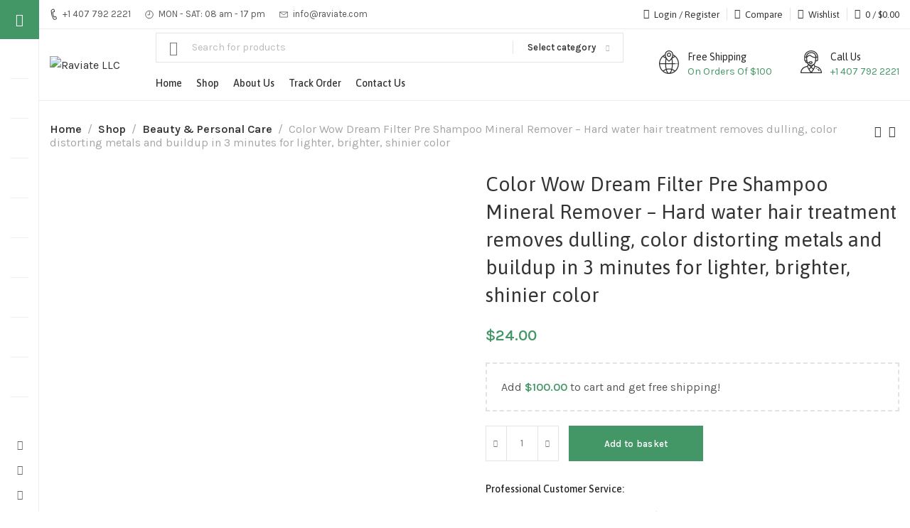

--- FILE ---
content_type: text/html; charset=UTF-8
request_url: https://raviate.com/shop/beauty-personal-care/color-wow-dream-filter-pre-shampoo-mineral-remover-hard-water-hair-treatment-removes-dulling-color-distorting-metals-and-buildup-in-3-minutes-for-lighter-brighter-shinier-color/
body_size: 48457
content:
<!DOCTYPE html>
<html lang="en-GB">
	<head>
		<meta charset="UTF-8">
		<meta name="viewport" content="width=device-width, initial-scale=1.0, maximum-scale=1.0, user-scalable=no">
		<link rel="profile" href="http://gmpg.org/xfn/11">
		<link rel="pingback" href="https://raviate.com/xmlrpc.php">
		<title>Color Wow Dream Filter Pre Shampoo Mineral Remover – Hard water hair treatment removes dulling, color distorting metals and buildup in 3 minutes for lighter, brighter, shinier color &#8211; Raviate LLC</title>
<meta name='robots' content='max-image-preview:large' />
<link rel='dns-prefetch' href='//stats.wp.com' />
<link rel='dns-prefetch' href='//fonts.googleapis.com' />
<link rel="alternate" type="application/rss+xml" title="Raviate LLC &raquo; Feed" href="https://raviate.com/feed/" />
<link rel="alternate" type="application/rss+xml" title="Raviate LLC &raquo; Comments Feed" href="https://raviate.com/comments/feed/" />
<link rel='stylesheet' id='wp-block-library-css' href='https://raviate.com/wp-includes/css/dist/block-library/style.min.css?ver=6.2.8' type='text/css' media='all' />
<link rel='stylesheet' id='wc-blocks-vendors-style-css' href='https://raviate.com/wp-content/plugins/woocommerce/packages/woocommerce-blocks/build/wc-blocks-vendors-style.css?ver=10.2.4' type='text/css' media='all' />
<link rel='stylesheet' id='wc-blocks-style-css' href='https://raviate.com/wp-content/plugins/woocommerce/packages/woocommerce-blocks/build/wc-blocks-style.css?ver=10.2.4' type='text/css' media='all' />
<link rel='stylesheet' id='classic-theme-styles-css' href='https://raviate.com/wp-includes/css/classic-themes.min.css?ver=6.2.8' type='text/css' media='all' />
<style id='global-styles-inline-css' type='text/css'>
body{--wp--preset--color--black: #000000;--wp--preset--color--cyan-bluish-gray: #abb8c3;--wp--preset--color--white: #ffffff;--wp--preset--color--pale-pink: #f78da7;--wp--preset--color--vivid-red: #cf2e2e;--wp--preset--color--luminous-vivid-orange: #ff6900;--wp--preset--color--luminous-vivid-amber: #fcb900;--wp--preset--color--light-green-cyan: #7bdcb5;--wp--preset--color--vivid-green-cyan: #00d084;--wp--preset--color--pale-cyan-blue: #8ed1fc;--wp--preset--color--vivid-cyan-blue: #0693e3;--wp--preset--color--vivid-purple: #9b51e0;--wp--preset--gradient--vivid-cyan-blue-to-vivid-purple: linear-gradient(135deg,rgba(6,147,227,1) 0%,rgb(155,81,224) 100%);--wp--preset--gradient--light-green-cyan-to-vivid-green-cyan: linear-gradient(135deg,rgb(122,220,180) 0%,rgb(0,208,130) 100%);--wp--preset--gradient--luminous-vivid-amber-to-luminous-vivid-orange: linear-gradient(135deg,rgba(252,185,0,1) 0%,rgba(255,105,0,1) 100%);--wp--preset--gradient--luminous-vivid-orange-to-vivid-red: linear-gradient(135deg,rgba(255,105,0,1) 0%,rgb(207,46,46) 100%);--wp--preset--gradient--very-light-gray-to-cyan-bluish-gray: linear-gradient(135deg,rgb(238,238,238) 0%,rgb(169,184,195) 100%);--wp--preset--gradient--cool-to-warm-spectrum: linear-gradient(135deg,rgb(74,234,220) 0%,rgb(151,120,209) 20%,rgb(207,42,186) 40%,rgb(238,44,130) 60%,rgb(251,105,98) 80%,rgb(254,248,76) 100%);--wp--preset--gradient--blush-light-purple: linear-gradient(135deg,rgb(255,206,236) 0%,rgb(152,150,240) 100%);--wp--preset--gradient--blush-bordeaux: linear-gradient(135deg,rgb(254,205,165) 0%,rgb(254,45,45) 50%,rgb(107,0,62) 100%);--wp--preset--gradient--luminous-dusk: linear-gradient(135deg,rgb(255,203,112) 0%,rgb(199,81,192) 50%,rgb(65,88,208) 100%);--wp--preset--gradient--pale-ocean: linear-gradient(135deg,rgb(255,245,203) 0%,rgb(182,227,212) 50%,rgb(51,167,181) 100%);--wp--preset--gradient--electric-grass: linear-gradient(135deg,rgb(202,248,128) 0%,rgb(113,206,126) 100%);--wp--preset--gradient--midnight: linear-gradient(135deg,rgb(2,3,129) 0%,rgb(40,116,252) 100%);--wp--preset--duotone--dark-grayscale: url('#wp-duotone-dark-grayscale');--wp--preset--duotone--grayscale: url('#wp-duotone-grayscale');--wp--preset--duotone--purple-yellow: url('#wp-duotone-purple-yellow');--wp--preset--duotone--blue-red: url('#wp-duotone-blue-red');--wp--preset--duotone--midnight: url('#wp-duotone-midnight');--wp--preset--duotone--magenta-yellow: url('#wp-duotone-magenta-yellow');--wp--preset--duotone--purple-green: url('#wp-duotone-purple-green');--wp--preset--duotone--blue-orange: url('#wp-duotone-blue-orange');--wp--preset--font-size--small: 13px;--wp--preset--font-size--medium: 20px;--wp--preset--font-size--large: 36px;--wp--preset--font-size--x-large: 42px;--wp--preset--spacing--20: 0.44rem;--wp--preset--spacing--30: 0.67rem;--wp--preset--spacing--40: 1rem;--wp--preset--spacing--50: 1.5rem;--wp--preset--spacing--60: 2.25rem;--wp--preset--spacing--70: 3.38rem;--wp--preset--spacing--80: 5.06rem;--wp--preset--shadow--natural: 6px 6px 9px rgba(0, 0, 0, 0.2);--wp--preset--shadow--deep: 12px 12px 50px rgba(0, 0, 0, 0.4);--wp--preset--shadow--sharp: 6px 6px 0px rgba(0, 0, 0, 0.2);--wp--preset--shadow--outlined: 6px 6px 0px -3px rgba(255, 255, 255, 1), 6px 6px rgba(0, 0, 0, 1);--wp--preset--shadow--crisp: 6px 6px 0px rgba(0, 0, 0, 1);}:where(.is-layout-flex){gap: 0.5em;}body .is-layout-flow > .alignleft{float: left;margin-inline-start: 0;margin-inline-end: 2em;}body .is-layout-flow > .alignright{float: right;margin-inline-start: 2em;margin-inline-end: 0;}body .is-layout-flow > .aligncenter{margin-left: auto !important;margin-right: auto !important;}body .is-layout-constrained > .alignleft{float: left;margin-inline-start: 0;margin-inline-end: 2em;}body .is-layout-constrained > .alignright{float: right;margin-inline-start: 2em;margin-inline-end: 0;}body .is-layout-constrained > .aligncenter{margin-left: auto !important;margin-right: auto !important;}body .is-layout-constrained > :where(:not(.alignleft):not(.alignright):not(.alignfull)){max-width: var(--wp--style--global--content-size);margin-left: auto !important;margin-right: auto !important;}body .is-layout-constrained > .alignwide{max-width: var(--wp--style--global--wide-size);}body .is-layout-flex{display: flex;}body .is-layout-flex{flex-wrap: wrap;align-items: center;}body .is-layout-flex > *{margin: 0;}:where(.wp-block-columns.is-layout-flex){gap: 2em;}.has-black-color{color: var(--wp--preset--color--black) !important;}.has-cyan-bluish-gray-color{color: var(--wp--preset--color--cyan-bluish-gray) !important;}.has-white-color{color: var(--wp--preset--color--white) !important;}.has-pale-pink-color{color: var(--wp--preset--color--pale-pink) !important;}.has-vivid-red-color{color: var(--wp--preset--color--vivid-red) !important;}.has-luminous-vivid-orange-color{color: var(--wp--preset--color--luminous-vivid-orange) !important;}.has-luminous-vivid-amber-color{color: var(--wp--preset--color--luminous-vivid-amber) !important;}.has-light-green-cyan-color{color: var(--wp--preset--color--light-green-cyan) !important;}.has-vivid-green-cyan-color{color: var(--wp--preset--color--vivid-green-cyan) !important;}.has-pale-cyan-blue-color{color: var(--wp--preset--color--pale-cyan-blue) !important;}.has-vivid-cyan-blue-color{color: var(--wp--preset--color--vivid-cyan-blue) !important;}.has-vivid-purple-color{color: var(--wp--preset--color--vivid-purple) !important;}.has-black-background-color{background-color: var(--wp--preset--color--black) !important;}.has-cyan-bluish-gray-background-color{background-color: var(--wp--preset--color--cyan-bluish-gray) !important;}.has-white-background-color{background-color: var(--wp--preset--color--white) !important;}.has-pale-pink-background-color{background-color: var(--wp--preset--color--pale-pink) !important;}.has-vivid-red-background-color{background-color: var(--wp--preset--color--vivid-red) !important;}.has-luminous-vivid-orange-background-color{background-color: var(--wp--preset--color--luminous-vivid-orange) !important;}.has-luminous-vivid-amber-background-color{background-color: var(--wp--preset--color--luminous-vivid-amber) !important;}.has-light-green-cyan-background-color{background-color: var(--wp--preset--color--light-green-cyan) !important;}.has-vivid-green-cyan-background-color{background-color: var(--wp--preset--color--vivid-green-cyan) !important;}.has-pale-cyan-blue-background-color{background-color: var(--wp--preset--color--pale-cyan-blue) !important;}.has-vivid-cyan-blue-background-color{background-color: var(--wp--preset--color--vivid-cyan-blue) !important;}.has-vivid-purple-background-color{background-color: var(--wp--preset--color--vivid-purple) !important;}.has-black-border-color{border-color: var(--wp--preset--color--black) !important;}.has-cyan-bluish-gray-border-color{border-color: var(--wp--preset--color--cyan-bluish-gray) !important;}.has-white-border-color{border-color: var(--wp--preset--color--white) !important;}.has-pale-pink-border-color{border-color: var(--wp--preset--color--pale-pink) !important;}.has-vivid-red-border-color{border-color: var(--wp--preset--color--vivid-red) !important;}.has-luminous-vivid-orange-border-color{border-color: var(--wp--preset--color--luminous-vivid-orange) !important;}.has-luminous-vivid-amber-border-color{border-color: var(--wp--preset--color--luminous-vivid-amber) !important;}.has-light-green-cyan-border-color{border-color: var(--wp--preset--color--light-green-cyan) !important;}.has-vivid-green-cyan-border-color{border-color: var(--wp--preset--color--vivid-green-cyan) !important;}.has-pale-cyan-blue-border-color{border-color: var(--wp--preset--color--pale-cyan-blue) !important;}.has-vivid-cyan-blue-border-color{border-color: var(--wp--preset--color--vivid-cyan-blue) !important;}.has-vivid-purple-border-color{border-color: var(--wp--preset--color--vivid-purple) !important;}.has-vivid-cyan-blue-to-vivid-purple-gradient-background{background: var(--wp--preset--gradient--vivid-cyan-blue-to-vivid-purple) !important;}.has-light-green-cyan-to-vivid-green-cyan-gradient-background{background: var(--wp--preset--gradient--light-green-cyan-to-vivid-green-cyan) !important;}.has-luminous-vivid-amber-to-luminous-vivid-orange-gradient-background{background: var(--wp--preset--gradient--luminous-vivid-amber-to-luminous-vivid-orange) !important;}.has-luminous-vivid-orange-to-vivid-red-gradient-background{background: var(--wp--preset--gradient--luminous-vivid-orange-to-vivid-red) !important;}.has-very-light-gray-to-cyan-bluish-gray-gradient-background{background: var(--wp--preset--gradient--very-light-gray-to-cyan-bluish-gray) !important;}.has-cool-to-warm-spectrum-gradient-background{background: var(--wp--preset--gradient--cool-to-warm-spectrum) !important;}.has-blush-light-purple-gradient-background{background: var(--wp--preset--gradient--blush-light-purple) !important;}.has-blush-bordeaux-gradient-background{background: var(--wp--preset--gradient--blush-bordeaux) !important;}.has-luminous-dusk-gradient-background{background: var(--wp--preset--gradient--luminous-dusk) !important;}.has-pale-ocean-gradient-background{background: var(--wp--preset--gradient--pale-ocean) !important;}.has-electric-grass-gradient-background{background: var(--wp--preset--gradient--electric-grass) !important;}.has-midnight-gradient-background{background: var(--wp--preset--gradient--midnight) !important;}.has-small-font-size{font-size: var(--wp--preset--font-size--small) !important;}.has-medium-font-size{font-size: var(--wp--preset--font-size--medium) !important;}.has-large-font-size{font-size: var(--wp--preset--font-size--large) !important;}.has-x-large-font-size{font-size: var(--wp--preset--font-size--x-large) !important;}
.wp-block-navigation a:where(:not(.wp-element-button)){color: inherit;}
:where(.wp-block-columns.is-layout-flex){gap: 2em;}
.wp-block-pullquote{font-size: 1.5em;line-height: 1.6;}
</style>
<style id='woocommerce-inline-inline-css' type='text/css'>
.woocommerce form .form-row .required { visibility: visible; }
</style>
<link rel='stylesheet' id='elementor-icons-css' href='https://raviate.com/wp-content/plugins/elementor/assets/lib/eicons/css/elementor-icons.min.css?ver=5.20.0' type='text/css' media='all' />
<link rel='stylesheet' id='elementor-frontend-css' href='https://raviate.com/wp-content/plugins/elementor/assets/css/frontend-lite.min.css?ver=3.14.1' type='text/css' media='all' />
<link rel='stylesheet' id='swiper-css' href='https://raviate.com/wp-content/plugins/elementor/assets/lib/swiper/v8/css/swiper.min.css?ver=8.4.5' type='text/css' media='all' />
<link rel='stylesheet' id='elementor-post-12-css' href='https://raviate.com/wp-content/uploads/elementor/css/post-12.css?ver=1688767886' type='text/css' media='all' />
<link rel='stylesheet' id='elementor-pro-css' href='https://raviate.com/wp-content/plugins/elementor-pro/assets/css/frontend-lite.min.css?ver=3.10.1' type='text/css' media='all' />
<link rel='stylesheet' id='xts-style-css' href='https://raviate.com/wp-content/themes/xts-hitek/style.min.css?ver=1.4.0' type='text/css' media='all' />
<link rel='stylesheet' id='xts-style-header_854985-css' href='https://raviate.com/wp-content/uploads/2023/07/xts-header_854985-1689175220.css?ver=1.4.0' type='text/css' media='all' />
<link rel='stylesheet' id='xts-style-theme_settings_default-css' href='https://raviate.com/wp-content/uploads/2023/07/xts-theme_settings_default-1689533284.css?ver=1.4.0' type='text/css' media='all' />
<link rel='stylesheet' id='xts-google-fonts-css' href='//fonts.googleapis.com/css?family=Karla%3A200%2C300%2C400%2C500%2C600%2C700%2C800%2C200italic%2C300italic%2C400italic%2C500italic%2C600italic%2C700italic%2C800italic%7CAsap%3A400%2C500%2C600%2C700%2C400italic%2C500italic%2C600italic%2C700italic&#038;ver=1.4.0' type='text/css' media='all' />
<link rel='stylesheet' id='google-fonts-1-css' href='https://fonts.googleapis.com/css?family=Roboto%3A100%2C100italic%2C200%2C200italic%2C300%2C300italic%2C400%2C400italic%2C500%2C500italic%2C600%2C600italic%2C700%2C700italic%2C800%2C800italic%2C900%2C900italic%7CRoboto+Slab%3A100%2C100italic%2C200%2C200italic%2C300%2C300italic%2C400%2C400italic%2C500%2C500italic%2C600%2C600italic%2C700%2C700italic%2C800%2C800italic%2C900%2C900italic&#038;display=swap&#038;ver=6.2.8' type='text/css' media='all' />
<link rel="preconnect" href="https://fonts.gstatic.com/" crossorigin><script type='text/javascript' src='https://raviate.com/wp-includes/js/dist/vendor/wp-polyfill-inert.min.js?ver=3.1.2' id='wp-polyfill-inert-js'></script>
<script type='text/javascript' src='https://raviate.com/wp-includes/js/dist/vendor/regenerator-runtime.min.js?ver=0.13.11' id='regenerator-runtime-js'></script>
<script type='text/javascript' src='https://raviate.com/wp-includes/js/dist/vendor/wp-polyfill.min.js?ver=3.15.0' id='wp-polyfill-js'></script>
<script type='text/javascript' src='https://raviate.com/wp-includes/js/dist/hooks.min.js?ver=4169d3cf8e8d95a3d6d5' id='wp-hooks-js'></script>
<script type='text/javascript' src='https://stats.wp.com/w.js?ver=202604' id='woo-tracks-js'></script>
<script type='text/javascript' src='https://raviate.com/wp-includes/js/jquery/jquery.min.js?ver=3.6.4' id='jquery-core-js'></script>
<script type='text/javascript' src='https://raviate.com/wp-includes/js/jquery/jquery-migrate.min.js?ver=3.4.0' id='jquery-migrate-js'></script>
<link rel="https://api.w.org/" href="https://raviate.com/wp-json/" /><link rel="alternate" type="application/json" href="https://raviate.com/wp-json/wp/v2/product/4795" /><link rel="EditURI" type="application/rsd+xml" title="RSD" href="https://raviate.com/xmlrpc.php?rsd" />
<link rel="wlwmanifest" type="application/wlwmanifest+xml" href="https://raviate.com/wp-includes/wlwmanifest.xml" />
<meta name="generator" content="WordPress 6.2.8" />
<meta name="generator" content="WooCommerce 7.8.2" />
<link rel="canonical" href="https://raviate.com/shop/beauty-personal-care/color-wow-dream-filter-pre-shampoo-mineral-remover-hard-water-hair-treatment-removes-dulling-color-distorting-metals-and-buildup-in-3-minutes-for-lighter-brighter-shinier-color/" />
<link rel='shortlink' href='https://raviate.com/?p=4795' />
<link rel="alternate" type="application/json+oembed" href="https://raviate.com/wp-json/oembed/1.0/embed?url=https%3A%2F%2Fraviate.com%2Fshop%2Fbeauty-personal-care%2Fcolor-wow-dream-filter-pre-shampoo-mineral-remover-hard-water-hair-treatment-removes-dulling-color-distorting-metals-and-buildup-in-3-minutes-for-lighter-brighter-shinier-color%2F" />
<link rel="alternate" type="text/xml+oembed" href="https://raviate.com/wp-json/oembed/1.0/embed?url=https%3A%2F%2Fraviate.com%2Fshop%2Fbeauty-personal-care%2Fcolor-wow-dream-filter-pre-shampoo-mineral-remover-hard-water-hair-treatment-removes-dulling-color-distorting-metals-and-buildup-in-3-minutes-for-lighter-brighter-shinier-color%2F&#038;format=xml" />
	<noscript><style>.woocommerce-product-gallery{ opacity: 1 !important; }</style></noscript>
	<meta name="generator" content="Elementor 3.14.1; features: e_dom_optimization, e_optimized_assets_loading, e_optimized_css_loading, a11y_improvements, additional_custom_breakpoints; settings: css_print_method-external, google_font-enabled, font_display-swap">
<meta name="generator" content="Powered by Slider Revolution 6.6.14 - responsive, Mobile-Friendly Slider Plugin for WordPress with comfortable drag and drop interface." />
<link rel="icon" href="https://raviate.com/wp-content/uploads/2023/07/favi-1.png" sizes="32x32" />
<link rel="icon" href="https://raviate.com/wp-content/uploads/2023/07/favi-1.png" sizes="192x192" />
<link rel="apple-touch-icon" href="https://raviate.com/wp-content/uploads/2023/07/favi-1.png" />
<meta name="msapplication-TileImage" content="https://raviate.com/wp-content/uploads/2023/07/favi-1.png" />
<script>function setREVStartSize(e){
			//window.requestAnimationFrame(function() {
				window.RSIW = window.RSIW===undefined ? window.innerWidth : window.RSIW;
				window.RSIH = window.RSIH===undefined ? window.innerHeight : window.RSIH;
				try {
					var pw = document.getElementById(e.c).parentNode.offsetWidth,
						newh;
					pw = pw===0 || isNaN(pw) || (e.l=="fullwidth" || e.layout=="fullwidth") ? window.RSIW : pw;
					e.tabw = e.tabw===undefined ? 0 : parseInt(e.tabw);
					e.thumbw = e.thumbw===undefined ? 0 : parseInt(e.thumbw);
					e.tabh = e.tabh===undefined ? 0 : parseInt(e.tabh);
					e.thumbh = e.thumbh===undefined ? 0 : parseInt(e.thumbh);
					e.tabhide = e.tabhide===undefined ? 0 : parseInt(e.tabhide);
					e.thumbhide = e.thumbhide===undefined ? 0 : parseInt(e.thumbhide);
					e.mh = e.mh===undefined || e.mh=="" || e.mh==="auto" ? 0 : parseInt(e.mh,0);
					if(e.layout==="fullscreen" || e.l==="fullscreen")
						newh = Math.max(e.mh,window.RSIH);
					else{
						e.gw = Array.isArray(e.gw) ? e.gw : [e.gw];
						for (var i in e.rl) if (e.gw[i]===undefined || e.gw[i]===0) e.gw[i] = e.gw[i-1];
						e.gh = e.el===undefined || e.el==="" || (Array.isArray(e.el) && e.el.length==0)? e.gh : e.el;
						e.gh = Array.isArray(e.gh) ? e.gh : [e.gh];
						for (var i in e.rl) if (e.gh[i]===undefined || e.gh[i]===0) e.gh[i] = e.gh[i-1];
											
						var nl = new Array(e.rl.length),
							ix = 0,
							sl;
						e.tabw = e.tabhide>=pw ? 0 : e.tabw;
						e.thumbw = e.thumbhide>=pw ? 0 : e.thumbw;
						e.tabh = e.tabhide>=pw ? 0 : e.tabh;
						e.thumbh = e.thumbhide>=pw ? 0 : e.thumbh;
						for (var i in e.rl) nl[i] = e.rl[i]<window.RSIW ? 0 : e.rl[i];
						sl = nl[0];
						for (var i in nl) if (sl>nl[i] && nl[i]>0) { sl = nl[i]; ix=i;}
						var m = pw>(e.gw[ix]+e.tabw+e.thumbw) ? 1 : (pw-(e.tabw+e.thumbw)) / (e.gw[ix]);
						newh =  (e.gh[ix] * m) + (e.tabh + e.thumbh);
					}
					var el = document.getElementById(e.c);
					if (el!==null && el) el.style.height = newh+"px";
					el = document.getElementById(e.c+"_wrapper");
					if (el!==null && el) {
						el.style.height = newh+"px";
						el.style.display = "block";
					}
				} catch(e){
					console.log("Failure at Presize of Slider:" + e)
				}
			//});
		  };</script>
	</head>

	
	<body class="product-template-default single single-product postid-4795 theme-xts-hitek woocommerce woocommerce-page woocommerce-no-js xts-sticky-cats-enabled xts-cat-accordion xts-sticky-navbar-enabled elementor-default elementor-kit-12">

		<script type="text/javascript" id="xts-flicker-fix">//flicker fix.</script><svg xmlns="http://www.w3.org/2000/svg" viewBox="0 0 0 0" width="0" height="0" focusable="false" role="none" style="visibility: hidden; position: absolute; left: -9999px; overflow: hidden;" ><defs><filter id="wp-duotone-dark-grayscale"><feColorMatrix color-interpolation-filters="sRGB" type="matrix" values=" .299 .587 .114 0 0 .299 .587 .114 0 0 .299 .587 .114 0 0 .299 .587 .114 0 0 " /><feComponentTransfer color-interpolation-filters="sRGB" ><feFuncR type="table" tableValues="0 0.49803921568627" /><feFuncG type="table" tableValues="0 0.49803921568627" /><feFuncB type="table" tableValues="0 0.49803921568627" /><feFuncA type="table" tableValues="1 1" /></feComponentTransfer><feComposite in2="SourceGraphic" operator="in" /></filter></defs></svg><svg xmlns="http://www.w3.org/2000/svg" viewBox="0 0 0 0" width="0" height="0" focusable="false" role="none" style="visibility: hidden; position: absolute; left: -9999px; overflow: hidden;" ><defs><filter id="wp-duotone-grayscale"><feColorMatrix color-interpolation-filters="sRGB" type="matrix" values=" .299 .587 .114 0 0 .299 .587 .114 0 0 .299 .587 .114 0 0 .299 .587 .114 0 0 " /><feComponentTransfer color-interpolation-filters="sRGB" ><feFuncR type="table" tableValues="0 1" /><feFuncG type="table" tableValues="0 1" /><feFuncB type="table" tableValues="0 1" /><feFuncA type="table" tableValues="1 1" /></feComponentTransfer><feComposite in2="SourceGraphic" operator="in" /></filter></defs></svg><svg xmlns="http://www.w3.org/2000/svg" viewBox="0 0 0 0" width="0" height="0" focusable="false" role="none" style="visibility: hidden; position: absolute; left: -9999px; overflow: hidden;" ><defs><filter id="wp-duotone-purple-yellow"><feColorMatrix color-interpolation-filters="sRGB" type="matrix" values=" .299 .587 .114 0 0 .299 .587 .114 0 0 .299 .587 .114 0 0 .299 .587 .114 0 0 " /><feComponentTransfer color-interpolation-filters="sRGB" ><feFuncR type="table" tableValues="0.54901960784314 0.98823529411765" /><feFuncG type="table" tableValues="0 1" /><feFuncB type="table" tableValues="0.71764705882353 0.25490196078431" /><feFuncA type="table" tableValues="1 1" /></feComponentTransfer><feComposite in2="SourceGraphic" operator="in" /></filter></defs></svg><svg xmlns="http://www.w3.org/2000/svg" viewBox="0 0 0 0" width="0" height="0" focusable="false" role="none" style="visibility: hidden; position: absolute; left: -9999px; overflow: hidden;" ><defs><filter id="wp-duotone-blue-red"><feColorMatrix color-interpolation-filters="sRGB" type="matrix" values=" .299 .587 .114 0 0 .299 .587 .114 0 0 .299 .587 .114 0 0 .299 .587 .114 0 0 " /><feComponentTransfer color-interpolation-filters="sRGB" ><feFuncR type="table" tableValues="0 1" /><feFuncG type="table" tableValues="0 0.27843137254902" /><feFuncB type="table" tableValues="0.5921568627451 0.27843137254902" /><feFuncA type="table" tableValues="1 1" /></feComponentTransfer><feComposite in2="SourceGraphic" operator="in" /></filter></defs></svg><svg xmlns="http://www.w3.org/2000/svg" viewBox="0 0 0 0" width="0" height="0" focusable="false" role="none" style="visibility: hidden; position: absolute; left: -9999px; overflow: hidden;" ><defs><filter id="wp-duotone-midnight"><feColorMatrix color-interpolation-filters="sRGB" type="matrix" values=" .299 .587 .114 0 0 .299 .587 .114 0 0 .299 .587 .114 0 0 .299 .587 .114 0 0 " /><feComponentTransfer color-interpolation-filters="sRGB" ><feFuncR type="table" tableValues="0 0" /><feFuncG type="table" tableValues="0 0.64705882352941" /><feFuncB type="table" tableValues="0 1" /><feFuncA type="table" tableValues="1 1" /></feComponentTransfer><feComposite in2="SourceGraphic" operator="in" /></filter></defs></svg><svg xmlns="http://www.w3.org/2000/svg" viewBox="0 0 0 0" width="0" height="0" focusable="false" role="none" style="visibility: hidden; position: absolute; left: -9999px; overflow: hidden;" ><defs><filter id="wp-duotone-magenta-yellow"><feColorMatrix color-interpolation-filters="sRGB" type="matrix" values=" .299 .587 .114 0 0 .299 .587 .114 0 0 .299 .587 .114 0 0 .299 .587 .114 0 0 " /><feComponentTransfer color-interpolation-filters="sRGB" ><feFuncR type="table" tableValues="0.78039215686275 1" /><feFuncG type="table" tableValues="0 0.94901960784314" /><feFuncB type="table" tableValues="0.35294117647059 0.47058823529412" /><feFuncA type="table" tableValues="1 1" /></feComponentTransfer><feComposite in2="SourceGraphic" operator="in" /></filter></defs></svg><svg xmlns="http://www.w3.org/2000/svg" viewBox="0 0 0 0" width="0" height="0" focusable="false" role="none" style="visibility: hidden; position: absolute; left: -9999px; overflow: hidden;" ><defs><filter id="wp-duotone-purple-green"><feColorMatrix color-interpolation-filters="sRGB" type="matrix" values=" .299 .587 .114 0 0 .299 .587 .114 0 0 .299 .587 .114 0 0 .299 .587 .114 0 0 " /><feComponentTransfer color-interpolation-filters="sRGB" ><feFuncR type="table" tableValues="0.65098039215686 0.40392156862745" /><feFuncG type="table" tableValues="0 1" /><feFuncB type="table" tableValues="0.44705882352941 0.4" /><feFuncA type="table" tableValues="1 1" /></feComponentTransfer><feComposite in2="SourceGraphic" operator="in" /></filter></defs></svg><svg xmlns="http://www.w3.org/2000/svg" viewBox="0 0 0 0" width="0" height="0" focusable="false" role="none" style="visibility: hidden; position: absolute; left: -9999px; overflow: hidden;" ><defs><filter id="wp-duotone-blue-orange"><feColorMatrix color-interpolation-filters="sRGB" type="matrix" values=" .299 .587 .114 0 0 .299 .587 .114 0 0 .299 .587 .114 0 0 .299 .587 .114 0 0 " /><feComponentTransfer color-interpolation-filters="sRGB" ><feFuncR type="table" tableValues="0.098039215686275 1" /><feFuncG type="table" tableValues="0 0.66274509803922" /><feFuncB type="table" tableValues="0.84705882352941 0.41960784313725" /><feFuncA type="table" tableValues="1 1" /></feComponentTransfer><feComposite in2="SourceGraphic" operator="in" /></filter></defs></svg>
		
		<div class="xts-site-wrapper">

			
							<header class="xts-header xts-with-shadow xts-scroll-slide xts-sticky-real xts-scroll-hide">
					
<div class="xts-header-main xts-header-inner">
	
<div class="xts-header-row xts-top-bar xts-sticky-off xts-without-bg xts-hide-md xts-dropdowns-align-bottom">
	<div class="container">
		<div class="xts-header-row-inner">
			
<div class="xts-header-col xts-start xts-desktop">
	
		<div class="xts-infobox xts-textalign-left xts-icon-side xts-items-center xts-header-infobox xts-icon-gap-s" onclick="">
							<div class="xts-box-icon-wrapper">
					<div class="xts-box-icon xts-type-image">
						<div class="xts-image-type-svg" style="width:11px; height:25px;"><svg width="12" height="19" viewBox="0 0 12 19" fill="none" xmlns="http://www.w3.org/2000/svg">
  <path d="M7.34787 4.86369L6.442 1.48295L4.38074 1.51763L2.22474 3.1306L3.07055 10.1509L5.84821 16.6536L8.52185 16.9724L10.3243 15.9718L9.41842 12.5911L6.52064 13.3676L5.0024 9.63326L4.45009 5.64015L7.34787 4.86369Z" stroke="#212121"/>
</svg>
</div>					</div>
				</div>
			
			<div class="xts-box-content xts-reset-mb-10 xts-reset-all-last">
				
				
									<div class="xts-box-desc xts-header-fontsize-xs" data-elementor-setting-key="description">
						+1 407 792 2221					</div>
				
							</div>

					</div>

		
		<div class="xts-infobox xts-textalign-left xts-icon-side xts-items-center xts-header-infobox xts-icon-gap-s" onclick="">
							<div class="xts-box-icon-wrapper">
					<div class="xts-box-icon xts-type-image">
						<div class="xts-image-type-svg" style="width:12px; height:25px;"><svg width="17" height="17" viewBox="0 0 17 17" fill="none" xmlns="http://www.w3.org/2000/svg">
<path d="M9 3V9H5M16 8.5C16 12.6421 12.6421 16 8.5 16C4.35786 16 1 12.6421 1 8.5C1 4.35786 4.35786 1 8.5 1C12.6421 1 16 4.35786 16 8.5Z" stroke="#212121"/>
</svg>
</div>					</div>
				</div>
			
			<div class="xts-box-content xts-reset-mb-10 xts-reset-all-last">
				
				
									<div class="xts-box-desc xts-header-fontsize-xs" data-elementor-setting-key="description">
						MON - SAT: 08 am - 17 pm					</div>
				
							</div>

					</div>

		
		<div class="xts-infobox xts-textalign-left xts-icon-side xts-items-center xts-header-infobox xts-icon-gap-s" onclick="">
							<div class="xts-box-icon-wrapper">
					<div class="xts-box-icon xts-type-image">
						<div class="xts-image-type-svg" style="width:12px; height:25px;"><svg width="20" height="14" viewBox="0 0 20 14" fill="none" xmlns="http://www.w3.org/2000/svg">
<path d="M1 1H19M1 1V13H19V1M1 1L10 8L19 1" stroke="#212121"/>
</svg>
</div>					</div>
				</div>
			
			<div class="xts-box-content xts-reset-mb-10 xts-reset-all-last">
				
				
									<div class="xts-box-desc xts-header-fontsize-xs" data-elementor-setting-key="description">
						info@raviate.com					</div>
				
							</div>

					</div>

		</div>

<div class="xts-header-col xts-center xts-desktop xts-empty">
	</div>

<div class="xts-header-col xts-end xts-desktop">
	
<div class="xts-header-my-account xts-header-el xts-style-icon-text xts-opener">
	<a href="https://raviate.com/my-account/">
		<span class="xts-header-el-icon">
					</span>

		<span class="xts-header-el-label">
			Login / Register		</span>
	</a>

	</div>

<div class="xts-header-divider xts-direction-v xts-sge7bghl2nqehsb6v3sn"></div>

<div class="xts-header-compare xts-header-el xts-style-icon-text xts-design-default">
	<a href="https://raviate.com/shop/beauty-personal-care/color-wow-dream-filter-pre-shampoo-mineral-remover-hard-water-hair-treatment-removes-dulling-color-distorting-metals-and-buildup-in-3-minutes-for-lighter-brighter-shinier-color/">
		<span class="xts-header-el-icon xts-icon-default">
			
					</span>

		<span class="xts-header-el-label">
			Compare		</span>
	</a>
</div>

<div class="xts-header-divider xts-direction-v xts-hnyqsg7dr0rp2gmvp82k"></div>

<div class="xts-header-wishlist xts-header-el xts-style-icon-text xts-design-default">
	<a href="https://raviate.com/wishlist/">
		<span class="xts-header-el-icon xts-icon-default">
			
					</span>

		<span class="xts-header-el-label">
			Wishlist		</span>
	</a>
</div>

<div class="xts-header-divider xts-direction-v xts-j68l319djsla44wlzskz"></div>

<div class="xts-header-cart xts-header-el xts-design-default xts-style-icon-text xts-opener">
	<a href="https://raviate.com/cart/">
		<span class="xts-header-el-icon xts-icon-bag">
			
					</span>

		<span class="xts-header-el-label">
										<span class="xts-cart-count">
				0
				<span>
					items				</span>
			</span>
					
			<span class="xts-cart-divider">/</span> 
						<span class="xts-cart-subtotal">
				<span class="woocommerce-Price-amount amount"><bdi><span class="woocommerce-Price-currencySymbol">&#36;</span>0.00</bdi></span>			</span>
				</span>
	</a>

	</div>
</div>

<div class="xts-header-col xts-full xts-mobile xts-empty">
	</div>
		</div>
	</div>
</div>

<div class="xts-header-row xts-general-header xts-sticky-on xts-without-bg xts-dropdowns-align-bottom">
	<div class="container">
		<div class="xts-header-row-inner">
			
<div class="xts-header-col xts-start xts-desktop">
	
<div class="xts-logo">
	<a href="https://raviate.com/" rel="home">
		<img class="xts-logo-main" src="https://raviate.com/wp-content/uploads/2023/07/raviate-logo-1.svg" alt="Raviate LLC" style="max-width: 150px;" />
			</a>
</div>

<div class="xts-header-space  xts-direction-h" style="width:30px;"></div>
</div>

<div class="xts-header-col xts-center xts-desktop">
	
<div class="xts-search-wrapper xts-search-form  xts-header-search-form">
	
	
	<form role="search" method="get" class="searchform xts-style-icon-alt-2 xts-with-cats xts-ajax-search" action="https://raviate.com/"  data-thumbnail="1" data-price="1" data-post_type="product" data-count="20" data-categories_on_results="no" data-sku="no" data-symbols_count="3">
		<div class="searchform-input">
			<input type="text" class="s" placeholder="Search for products" value="" name="s" />
			<input type="hidden" name="post_type" value="product">

											<div class="xts-search-cats">
					<input type="hidden" name="product_cat" value="0">
					<a href="#" data-val="0">
						<span>Select category</span>
					</a>

					<div class="xts-dropdown xts-dropdown-search-cats">
						<div class="xts-dropdown-inner xts-scroll">
							<ul class="xts-sub-menu xts-scroll-content">
								<li class="xts-cat-item">
									<a href="#" data-val="0">
										Select category									</a>
								</li>

									<li class="cat-item cat-item-330"><a href="https://raviate.com/product-category/automotive-car-care/" data-val="automotive-car-care">Automotive &amp; Car Care</a>
</li>
	<li class="cat-item cat-item-348"><a href="https://raviate.com/product-category/baby-toddler/" data-val="baby-toddler">Baby &amp; Toddler</a>
</li>
	<li class="cat-item cat-item-368"><a href="https://raviate.com/product-category/beauty-personal-care/" data-val="beauty-personal-care">Beauty &amp; Personal Care</a>
</li>
	<li class="cat-item cat-item-385"><a href="https://raviate.com/product-category/health-household/" data-val="health-household">Health &amp; Household</a>
</li>
	<li class="cat-item cat-item-402"><a href="https://raviate.com/product-category/home-kitchen/" data-val="home-kitchen">Home &amp; Kitchen</a>
</li>
	<li class="cat-item cat-item-419"><a href="https://raviate.com/product-category/office-supplies/" data-val="office-supplies">Office Supplies</a>
</li>
	<li class="cat-item cat-item-427"><a href="https://raviate.com/product-category/patio-lawn-garden/" data-val="patio-lawn-garden">Patio, Lawn &amp; Garden</a>
</li>
	<li class="cat-item cat-item-433"><a href="https://raviate.com/product-category/pet-supplies/" data-val="pet-supplies">Pet Supplies</a>
</li>
	<li class="cat-item cat-item-448"><a href="https://raviate.com/product-category/sports-outdoors/" data-val="sports-outdoors">Sports &amp; Outdoors</a>
</li>
	<li class="cat-item cat-item-467"><a href="https://raviate.com/product-category/tools-home-improvement/" data-val="tools-home-improvement">Tools &amp; Home Improvement</a>
</li>
	<li class="cat-item cat-item-481"><a href="https://raviate.com/product-category/toys-games/" data-val="toys-games">Toys &amp; Games</a>
</li>
							</ul>
						</div>
					</div>
				</div>
					</div>

		<button type="submit" class="searchsubmit">
			
			<span class="submit-text">
				Search			</span>
		</button>
	</form>

	
						<div class="xts-search-results-wrapper">
				<div class="xts-dropdown xts-search-results xts-scroll">
					<div class="xts-dropdown-inner xts-scroll-content"></div>
				</div>
			</div>
			
	</div>

<div class="xts-header-space  xts-direction-h" style="width:30px;"></div>
<div class="xts-header-nav-wrapper xts-nav-wrapper xts-textalign-left"><ul id="menu-main-menu" class="menu xts-nav xts-nav-main xts-direction-h xts-style-default xts-gap-s"><li id="menu-item-6298" class="menu-item menu-item-type-post_type menu-item-object-page menu-item-home menu-item-6298 item-level-0 xts-event-hover"><a href="https://raviate.com/" class="xts-nav-link"><span class="xts-nav-text">Home</span></a></li>
<li id="menu-item-6301" class="menu-item menu-item-type-post_type menu-item-object-page current_page_parent menu-item-6301 item-level-0 xts-event-hover"><a href="https://raviate.com/shop/" class="xts-nav-link"><span class="xts-nav-text">Shop</span></a></li>
<li id="menu-item-6299" class="menu-item menu-item-type-post_type menu-item-object-page menu-item-6299 item-level-0 xts-event-hover"><a href="https://raviate.com/about-us/" class="xts-nav-link"><span class="xts-nav-text">About Us</span></a></li>
<li id="menu-item-6302" class="menu-item menu-item-type-post_type menu-item-object-page menu-item-6302 item-level-0 xts-event-hover"><a href="https://raviate.com/order-tracking/" class="xts-nav-link"><span class="xts-nav-text">Track Order</span></a></li>
<li id="menu-item-6300" class="menu-item menu-item-type-post_type menu-item-object-page menu-item-6300 item-level-0 xts-event-hover"><a href="https://raviate.com/contact-us/" class="xts-nav-link"><span class="xts-nav-text">Contact Us</span></a></li>
</ul></div></div>

<div class="xts-header-col xts-end xts-desktop">
	
		<div class="xts-infobox xts-textalign-left xts-icon-side xts-items-start xts-header-infobox xts-icon-gap-m xts-without-spacing" onclick="">
							<div class="xts-box-icon-wrapper">
					<div class="xts-box-icon xts-type-image">
						<div class="xts-image-type-svg" style="width:28px; height:33px;"><svg width="28" height="33" viewBox="0 0 28 33" fill="none" xmlns="http://www.w3.org/2000/svg">
<path d="M19.9354 5.62966C19.6972 2.48447 17.1262 0 14 0C10.8738 0 8.3027 2.48447 8.06456 5.62966C3.15481 7.98922 0 13.059 0 18.6391C0 22.4751 1.45629 26.0813 4.10052 28.7938C6.74474 31.5062 10.2605 33 14 33C17.7395 33 21.2552 31.5062 23.8995 28.7938C26.5438 26.0814 28 22.4751 28 18.6391C28 13.059 24.8452 7.98916 19.9354 5.62966ZM19.8962 7.07689C20.4686 7.38427 21.0125 7.73289 21.5247 8.11884C20.818 8.65245 20.0654 9.10678 19.2725 9.47732C19.5744 8.72599 19.7971 7.92277 19.8962 7.07689ZM14 1.31471C16.576 1.31471 18.6718 3.46448 18.6718 6.10693C18.6718 10.0711 15.1628 13.292 14 14.2503C12.837 13.2919 9.3282 10.0712 9.3282 6.10693C9.3282 3.46455 11.424 1.31471 14 1.31471ZM18.1216 19.2965C18.0859 21.6396 17.8416 23.8699 17.4142 25.8093C16.3041 25.5227 15.1573 25.3736 14 25.3736C12.8427 25.3736 11.6959 25.5226 10.5858 25.8093C10.1584 23.8698 9.91419 21.6395 9.8785 19.2965H18.1216ZM9.88101 17.9818C9.91689 16.016 10.1004 14.1232 10.4206 12.4071C11.8852 14.3373 13.5079 15.5275 13.6312 15.6165C13.7418 15.6963 13.8709 15.7362 14.0001 15.7362C14.1292 15.7362 14.2582 15.6963 14.369 15.6165C14.4922 15.5275 16.1151 14.3371 17.5797 12.4068C17.8999 14.123 18.0832 16.0171 18.1192 17.9818H9.88101ZM8.10376 7.07689C8.20285 7.92271 8.4256 8.72592 8.72745 9.47699C7.93449 9.10645 7.18187 8.65219 6.47537 8.11877C6.98753 7.73289 7.53141 7.38427 8.10376 7.07689ZM5.45452 8.97555C6.64257 9.91689 7.95554 10.649 9.36779 11.1563C8.90477 13.2082 8.64212 15.545 8.59908 17.9818H1.29827C1.46942 14.4908 2.99685 11.2655 5.45452 8.97555ZM1.29783 19.2965H8.59676C8.63339 21.7696 8.89591 24.1316 9.35641 26.1886C7.97326 26.6873 6.66714 27.4075 5.49341 28.3288C3.05742 26.0764 1.47175 22.8742 1.29783 19.2965ZM6.51973 29.1833C7.49139 28.4585 8.55654 27.8813 9.67906 27.4657C9.78733 27.847 9.90281 28.215 10.0258 28.5674C10.4365 29.7428 10.917 30.7006 11.4491 31.4215C9.63665 31.0415 7.96377 30.2641 6.51973 29.1833ZM14 31.6853C13.046 31.6853 12.0114 30.3539 11.2324 28.1239C11.1161 27.7912 11.0071 27.4433 10.9049 27.0824C11.9113 26.8231 12.9508 26.6884 14 26.6884C15.0491 26.6884 16.0886 26.8231 17.0951 27.0824C16.9929 27.4432 16.8838 27.7912 16.7676 28.1239C15.9886 30.3539 14.9541 31.6853 14 31.6853ZM16.5509 31.4215C17.083 30.7006 17.5636 29.7428 17.9742 28.5674C18.0972 28.215 18.2127 27.847 18.3209 27.4657C19.4435 27.8814 20.5085 28.4586 21.4802 29.1833C20.0362 30.2642 18.3633 31.0415 16.5509 31.4215ZM22.5066 28.329C21.3329 27.4077 20.0268 26.6875 18.6436 26.1887C19.1042 24.1317 19.3667 21.7698 19.4033 19.2965H22.98C23.3339 19.2965 23.6208 19.0021 23.6208 18.6391C23.6208 18.2761 23.3339 17.9818 22.98 17.9818H19.4009C19.3578 15.5458 19.0949 13.2077 18.6319 11.1559C20.044 10.6488 21.357 9.91721 22.5454 8.97548C25.1567 11.4085 26.7182 14.8976 26.7182 18.6391C26.7183 22.4807 25.0909 25.9393 22.5066 28.329Z" fill="#333333"/>
<path d="M25.3081 17.9818H25.031C24.6771 17.9818 24.3901 18.2761 24.3901 18.6391C24.3901 19.0021 24.6771 19.2965 25.031 19.2965H25.3081C25.662 19.2965 25.949 19.0021 25.949 18.6391C25.949 18.2761 25.6621 17.9818 25.3081 17.9818Z" fill="#333333"/>
<path d="M14 3.05701C12.3605 3.05701 11.0267 4.42522 11.0267 6.10693C11.0267 7.78864 12.3605 9.15679 14 9.15679C15.6395 9.15679 16.9733 7.78858 16.9733 6.10693C16.9733 4.42522 15.6395 3.05701 14 3.05701ZM14 7.84208C13.0672 7.84208 12.3084 7.06368 12.3084 6.10693C12.3084 5.15013 13.0672 4.37173 14 4.37173C14.9328 4.37173 15.6916 5.15013 15.6916 6.10693C15.6916 7.06374 14.9328 7.84208 14 7.84208Z" fill="#333333"/>
</svg>
</div>					</div>
				</div>
			
			<div class="xts-box-content xts-reset-mb-10 xts-reset-all-last">
				
									<h4 class="xts-box-title title xts-header-fontsize-s" data-elementor-setting-key="title">
						Free Shipping					</h4>
				
									<div class="xts-box-desc xts-textcolor-primary xts-header-fontsize-s" data-elementor-setting-key="description">
						On Orders Of $100					</div>
				
							</div>

					</div>

		
<div class="xts-header-space  xts-direction-h" style="width:20px;"></div>

		<div class="xts-infobox xts-textalign-left xts-icon-side xts-items-start xts-header-infobox xts-icon-gap-m xts-without-spacing" onclick="">
							<div class="xts-box-icon-wrapper">
					<div class="xts-box-icon xts-type-image">
						<div class="xts-image-type-svg" style="width:30px; height:32px;"><svg width="30" height="32" viewBox="0 0 30 32" fill="none" xmlns="http://www.w3.org/2000/svg">
<path d="M22.1739 24.75C21.8139 24.75 21.5217 25.03 21.5217 25.375C21.5217 25.72 21.8139 26 22.1739 26C22.5339 26 22.8261 25.72 22.8261 25.375C22.8261 25.03 22.5339 24.75 22.1739 24.75Z" fill="#333333"/>
<path d="M23.7797 22.7289L20.6799 21.7389L19.5671 19.606C20.5696 18.6281 21.2657 17.3343 21.5004 15.9847L21.6392 15.1875H22.8261C23.9049 15.1875 24.7826 14.3464 24.7826 13.3125V9.375C24.7826 4.20563 20.3941 0 15 0C9.59204 0 5.21739 4.19356 5.21739 9.375V13.3125C5.21739 14.1273 5.76267 14.822 6.52174 15.08V15.8125C6.52174 16.8464 7.39943 17.6875 8.47826 17.6875H9.051C9.33372 18.2761 9.69965 18.8212 10.145 19.3109C10.2373 19.4126 10.3336 19.5112 10.4323 19.6072L9.32009 21.7389L6.22024 22.729C2.616 23.8808 0 27.5169 0 31.375C0 31.7202 0.291978 32 0.652174 32H29.3478C29.708 32 30 31.7202 30 31.375C30 27.5169 27.3841 23.8807 23.7797 22.7289ZM23.4783 13.3125C23.4783 13.6571 23.1857 13.9375 22.8261 13.9375H21.8307C21.9965 12.7069 22.107 11.3973 22.1514 10.1075C22.1527 10.0711 22.1538 10.0358 22.1549 10H23.4783V13.3125ZM7.17391 13.9375C6.8143 13.9375 6.52174 13.6571 6.52174 13.3125V10H7.84552C7.84767 10.0652 7.84996 10.1307 7.8525 10.1966C7.85257 10.1989 7.8527 10.2011 7.85276 10.2033C7.85276 10.2035 7.85276 10.2037 7.85276 10.2039C7.89841 11.4584 8.00746 12.7339 8.16946 13.9374H7.17391V13.9375ZM8.47826 16.4375C8.11865 16.4375 7.82609 16.1571 7.82609 15.8125V15.1875H8.36074L8.49952 15.9849C8.526 16.1365 8.55854 16.2875 8.59617 16.4375H8.47826ZM7.8272 8.75H6.54652C6.87685 4.56119 10.5246 1.25 15 1.25C19.4555 1.25 23.1193 4.56075 23.4534 8.75H22.1729C22.1259 5.29831 19.1929 2.5 15.5838 2.5H14.4164C10.8073 2.5 7.87409 5.29831 7.8272 8.75ZM14.4163 3.75H15.5837C18.506 3.75 20.8713 6.04069 20.8696 8.83813C20.8696 9.03481 20.8679 9.20606 20.8645 9.36187C20.8645 9.36387 20.8644 9.36594 20.8644 9.368L20.0487 9.25631C17.8326 8.95306 15.7402 7.95044 14.1568 6.43306C14.0345 6.31588 13.8686 6.25 13.6957 6.25C11.9442 6.25 10.2676 7.01475 9.15926 8.30675C9.43239 5.76181 11.6774 3.75 14.4163 3.75ZM9.94826 16.4375C9.62178 15.3967 9.24822 12.3342 9.16565 10.3717L10.0434 9.25006C10.8496 8.22031 12.1038 7.5805 13.4379 7.50706C15.1934 9.10806 17.4644 10.1653 19.8642 10.4937L20.8244 10.6252C20.7602 11.9305 20.629 13.2404 20.4412 14.4451C20.4411 14.4454 20.441 14.4459 20.441 14.4463C20.3812 14.8336 20.3341 15.0829 20.2139 15.7791C19.8685 17.7644 18.3227 19.5597 16.2821 20.0486C15.4423 20.2496 14.5576 20.2495 13.7182 20.0486C12.4441 19.7434 11.2758 18.8985 10.5218 17.6875H11.8513C12.1205 18.4149 12.8454 18.9375 13.6957 18.9375H15C16.081 18.9375 16.9565 18.0985 16.9565 17.0625C16.9565 16.0286 16.0788 15.1875 15 15.1875H13.6957C12.8265 15.1875 12.1123 15.7255 11.8502 16.4375H9.94826ZM13.6408 21.3135C14.0881 21.4038 14.5442 21.45 15 21.45C15.3568 21.45 15.7137 21.4214 16.0665 21.3659L14.9141 22.5338L13.6408 21.3135ZM14.0175 23.4424L11.9489 25.5388C11.3795 24.4942 10.8901 23.407 10.4888 22.294L11.2656 20.8051L14.0175 23.4424ZM18.6239 20.5934L19.5111 22.2939C19.1091 23.4088 18.6196 24.4964 18.0507 25.5397L15.8367 23.418L18.6239 20.5934ZM13.0435 17.0625C13.0435 16.7174 13.3355 16.4375 13.6957 16.4375H15C15.3596 16.4375 15.6522 16.7179 15.6522 17.0625C15.6522 17.4076 15.3601 17.6875 15 17.6875H13.6957C13.336 17.6875 13.0435 17.4071 13.0435 17.0625ZM1.33043 30.75C1.58889 27.6538 3.73904 24.8396 6.63274 23.9148L9.378 23.0381C9.88096 24.3709 10.504 25.6663 11.2343 26.8968C11.2355 26.8989 11.2367 26.9011 11.2379 26.9031L11.238 26.9032C11.7715 27.8026 12.3721 28.6814 13.0231 29.5157L13.8254 30.75H1.33043ZM15 30.1929L14.1155 28.8321C14.1056 28.8168 14.095 28.802 14.0838 28.7876C13.5557 28.1125 13.063 27.4064 12.6143 26.6838L14.9402 24.3266L17.3909 26.6752C16.9392 27.4032 16.4449 28.1122 15.9163 28.7875C15.8843 28.8283 15.9297 28.764 15 30.1929ZM16.1746 30.75L16.9768 29.5158C17.6307 28.6783 18.2356 27.7924 18.7745 26.8825C18.7777 26.877 18.7808 26.8714 18.784 26.8659C18.7844 26.8652 18.7848 26.8646 18.7852 26.8639C19.5062 25.6451 20.1228 24.3609 20.622 23.0381L23.3672 23.9148C26.261 24.8396 28.4111 27.6538 28.6696 30.75H16.1746Z" fill="#333333"/>
<path d="M26.7095 28.2207C26.2737 27.3846 25.6353 26.6419 24.8633 26.0728C24.5778 25.8622 24.1683 25.9134 23.9487 26.187C23.7291 26.4606 23.7825 26.853 24.068 27.0635C24.6845 27.5181 25.1944 28.1114 25.5426 28.7793C25.7039 29.0886 26.0958 29.2131 26.4175 29.0591C26.7397 28.9049 26.8704 28.5295 26.7095 28.2207Z" fill="#333333"/>
</svg>
</div>					</div>
				</div>
			
			<div class="xts-box-content xts-reset-mb-10 xts-reset-all-last">
				
									<h4 class="xts-box-title title xts-header-fontsize-s" data-elementor-setting-key="title">
						Call Us					</h4>
				
									<div class="xts-box-desc xts-textcolor-primary xts-header-fontsize-s" data-elementor-setting-key="description">
						+1 407 792 2221					</div>
				
							</div>

					</div>

		</div>

<div class="xts-header-col xts-start xts-mobile">
	
<div class="xts-logo">
	<a href="https://raviate.com/" rel="home">
		<img class="xts-logo-main" src="https://raviate.com/wp-content/uploads/2023/07/raviate-logo-1.svg" alt="Raviate LLC" style="max-width: 110px;" />
			</a>
</div>
</div>

<div class="xts-header-col xts-center xts-mobile xts-empty">
	</div>

<div class="xts-header-col xts-end xts-mobile">
	
<div class="xts-header-cart xts-header-el xts-design-count xts-style-icon xts-opener">
	<a href="https://raviate.com/cart/">
		<span class="xts-header-el-icon xts-icon-bag">
			
										<span class="xts-cart-count">
				0
				<span>
					items				</span>
			</span>
							</span>

		<span class="xts-header-el-label">
			
			<span class="xts-cart-divider">/</span> 
						<span class="xts-cart-subtotal">
				<span class="woocommerce-Price-amount amount"><bdi><span class="woocommerce-Price-currencySymbol">&#36;</span>0.00</bdi></span>			</span>
				</span>
	</a>

	</div>

<div class="xts-header-mobile-burger xts-header-el xts-style-icon-text">
	<a href="#">
		<span class="xts-header-el-icon">
					</span>

		<span class="xts-header-el-label">
			Menu		</span>
	</a>
</div>
</div>
		</div>
	</div>
</div>
</div>
				</header>
			
			
								<div class="xts-site-content">
		
		
		<div class="container">
			<div class="row row-spacing-40 xts-sidebar-hidden-md">
		
			<div class="xts-content-area col-lg-12 col-12 col-md-12 xts-description-before">
		
					
			<div class="woocommerce-notices-wrapper"></div><div id="product-4795" class="xts-single-product product type-product post-4795 status-publish first instock product_cat-beauty-personal-care has-post-thumbnail shipping-taxable purchasable product-type-simple">

	<div class="row">
					<div class="xts-single-product-navs col-md-12">
				<div class="row">
					<div class="col"><nav class="woocommerce-breadcrumb xts-breadcrumbs"><a href="https://raviate.com">Home</a><span class="xts-delimiter"></span><a href="https://raviate.com/shop/">Shop</a><span class="xts-delimiter"></span><a href="https://raviate.com/product-category/beauty-personal-care/">Beauty &amp; Personal Care</a><span class="xts-delimiter"></span>Color Wow Dream Filter Pre Shampoo Mineral Remover – Hard water hair treatment removes dulling, color distorting metals and buildup in 3 minutes for lighter, brighter, shinier color</nav></div>
					<div class="col-auto">
													
<div class="xts-single-product-nav xts-style-default">
			<div class="xts-nav-btn xts-prev xts-event-hover">
			<a href="https://raviate.com/shop/baby-toddler/konssy-muslin-baby-bibs-8-pack-baby-bandana-drool-bibs-cotton-for-unisex-boys-girls-8-solid-colors-set-for-teething-and-drooling/"></a>

			<div class="xts-dropdown">
				<div class="xts-dropdown-inner">
					<a href="https://raviate.com/shop/baby-toddler/konssy-muslin-baby-bibs-8-pack-baby-bandana-drool-bibs-cotton-for-unisex-boys-girls-8-solid-colors-set-for-teething-and-drooling/" class="xts-thumb">
						<img width="300" height="300" src="https://raviate.com/wp-content/uploads/2023/07/51H9fxI8KLL-300x300.jpg" class="attachment-woocommerce_gallery_thumbnail size-woocommerce_gallery_thumbnail" alt="" decoding="async" loading="lazy" srcset="https://raviate.com/wp-content/uploads/2023/07/51H9fxI8KLL-300x300.jpg 300w, https://raviate.com/wp-content/uploads/2023/07/51H9fxI8KLL-350x350.jpg 350w, https://raviate.com/wp-content/uploads/2023/07/51H9fxI8KLL-1000x1000.jpg 1000w, https://raviate.com/wp-content/uploads/2023/07/51H9fxI8KLL-768x768.jpg 768w" sizes="(max-width: 300px) 100vw, 300px" />					</a>

					<div class="xts-content">
						<a href="https://raviate.com/shop/baby-toddler/konssy-muslin-baby-bibs-8-pack-baby-bandana-drool-bibs-cotton-for-unisex-boys-girls-8-solid-colors-set-for-teething-and-drooling/" class="xts-entities-title">
							Konssy Muslin Baby Bibs 8 Pack Baby Bandana Drool Bibs Cotton for Unisex Boys Girls, 8 Solid Colors Set for Teething and Drooling						</a>

						<span class="price">
							<del aria-hidden="true"><span class="woocommerce-Price-amount amount"><bdi><span class="woocommerce-Price-currencySymbol">&#36;</span>27.99</bdi></span></del> <ins><span class="woocommerce-Price-amount amount"><bdi><span class="woocommerce-Price-currencySymbol">&#36;</span>22.49</bdi></span></ins>						</span>
					</div>
				</div>
			</div>
		</div>
	
			<div class="xts-nav-btn xts-next xts-event-hover">
			<a href="https://raviate.com/shop/beauty-personal-care/mia-secret-clear-acrylic-powder-4oz/"></a>

			<div class="xts-dropdown">
				<div class="xts-dropdown-inner">
					<a href="https://raviate.com/shop/beauty-personal-care/mia-secret-clear-acrylic-powder-4oz/" class="xts-thumb">
						<img width="300" height="300" src="https://raviate.com/wp-content/uploads/2023/07/41HzHo7l23S-300x300.jpg" class="attachment-woocommerce_gallery_thumbnail size-woocommerce_gallery_thumbnail" alt="" decoding="async" loading="lazy" srcset="https://raviate.com/wp-content/uploads/2023/07/41HzHo7l23S-300x300.jpg 300w, https://raviate.com/wp-content/uploads/2023/07/41HzHo7l23S-350x350.jpg 350w, https://raviate.com/wp-content/uploads/2023/07/41HzHo7l23S-1000x1000.jpg 1000w, https://raviate.com/wp-content/uploads/2023/07/41HzHo7l23S-768x768.jpg 768w" sizes="(max-width: 300px) 100vw, 300px" />					</a>

					<div class="xts-content">
						<a href="https://raviate.com/shop/beauty-personal-care/mia-secret-clear-acrylic-powder-4oz/" class="xts-entities-title">
							Mia Secret Clear Acrylic Powder (4oz)						</a>

						<span class="price">
							<span class="woocommerce-Price-amount amount"><bdi><span class="woocommerce-Price-currencySymbol">&#36;</span>17.00</bdi></span>						</span>
					</div>
				</div>
			</div>
		</div>
	</div>
											</div>
				</div>
			</div>
			<div class="col-md-6">
	<div class="woocommerce-product-gallery woocommerce-product-gallery--with-images woocommerce-product-gallery--columns-4 images row xts-style-side row-spacing-10" data-columns="4">

		<figure class="woocommerce-product-gallery__wrapper col-lg-9 order-lg-last">

			<div class="xts-single-product-images-wrapper">

				
				<div class="xts-single-product-images xts-action-photoswipe xts-row xts-row-1 xts-row-spacing-10 xts-carousel xts-lib-swiper xts-arrows-hpos-inside xts-arrows-vpos-sides xts-arrows-design-default xts-init-on-scroll xts-lightbox-gallery" data-controls-id="6975977a3e4f9">
														<div class="xts-col" data-thumb="https://raviate.com/wp-content/uploads/2023/07/31yTav0WwJL-300x300.jpg" data-thumb-alt="">
									<div class="xts-col-inner">
						<a href="https://raviate.com/wp-content/uploads/2023/07/31yTav0WwJL.jpg" data-elementor-open-lightbox="no">
							
							<img width="1000" height="1000" src="https://raviate.com/wp-content/uploads/2023/07/31yTav0WwJL-1000x1000.jpg" class="wp-post-image imagify-no-webp" alt="" decoding="async" loading="lazy" title="31yTav0WwJL.jpg" data-caption="" data-src="https://raviate.com/wp-content/uploads/2023/07/31yTav0WwJL.jpg" data-large_image="https://raviate.com/wp-content/uploads/2023/07/31yTav0WwJL.jpg" data-large_image_width="500" data-large_image_height="500" srcset="https://raviate.com/wp-content/uploads/2023/07/31yTav0WwJL-1000x1000.jpg 1000w, https://raviate.com/wp-content/uploads/2023/07/31yTav0WwJL-350x350.jpg 350w, https://raviate.com/wp-content/uploads/2023/07/31yTav0WwJL-300x300.jpg 300w, https://raviate.com/wp-content/uploads/2023/07/31yTav0WwJL-768x768.jpg 768w" sizes="(max-width: 1000px) 100vw, 1000px" />
													</a>
					</div>
							</div>
					<div class="xts-col" data-thumb="https://raviate.com/wp-content/uploads/2023/07/516cft8C5zL-300x300.jpg" data-thumb-alt="">
									<div class="xts-col-inner">
						<a href="https://raviate.com/wp-content/uploads/2023/07/516cft8C5zL.jpg" data-elementor-open-lightbox="no">
							
							<img width="1000" height="1000" src="https://raviate.com/wp-content/uploads/2023/07/516cft8C5zL-1000x1000.jpg" class="wp-post-image imagify-no-webp" alt="" decoding="async" loading="lazy" title="516cft8C5zL.jpg" data-caption="" data-src="https://raviate.com/wp-content/uploads/2023/07/516cft8C5zL.jpg" data-large_image="https://raviate.com/wp-content/uploads/2023/07/516cft8C5zL.jpg" data-large_image_width="500" data-large_image_height="500" srcset="https://raviate.com/wp-content/uploads/2023/07/516cft8C5zL-1000x1000.jpg 1000w, https://raviate.com/wp-content/uploads/2023/07/516cft8C5zL-350x350.jpg 350w, https://raviate.com/wp-content/uploads/2023/07/516cft8C5zL-300x300.jpg 300w, https://raviate.com/wp-content/uploads/2023/07/516cft8C5zL-768x768.jpg 768w" sizes="(max-width: 1000px) 100vw, 1000px" />
													</a>
					</div>
							</div>
					<div class="xts-col" data-thumb="https://raviate.com/wp-content/uploads/2023/07/51zWZPymhDL-300x300.jpg" data-thumb-alt="">
									<div class="xts-col-inner">
						<a href="https://raviate.com/wp-content/uploads/2023/07/51zWZPymhDL.jpg" data-elementor-open-lightbox="no">
							
							<img width="1000" height="1000" src="https://raviate.com/wp-content/uploads/2023/07/51zWZPymhDL-1000x1000.jpg" class="wp-post-image imagify-no-webp" alt="" decoding="async" loading="lazy" title="51zWZPymhDL.jpg" data-caption="" data-src="https://raviate.com/wp-content/uploads/2023/07/51zWZPymhDL.jpg" data-large_image="https://raviate.com/wp-content/uploads/2023/07/51zWZPymhDL.jpg" data-large_image_width="500" data-large_image_height="500" srcset="https://raviate.com/wp-content/uploads/2023/07/51zWZPymhDL-1000x1000.jpg 1000w, https://raviate.com/wp-content/uploads/2023/07/51zWZPymhDL-350x350.jpg 350w, https://raviate.com/wp-content/uploads/2023/07/51zWZPymhDL-300x300.jpg 300w, https://raviate.com/wp-content/uploads/2023/07/51zWZPymhDL-768x768.jpg 768w" sizes="(max-width: 1000px) 100vw, 1000px" />
													</a>
					</div>
							</div>
					<div class="xts-col" data-thumb="https://raviate.com/wp-content/uploads/2023/07/51eNaQOaV1L-300x300.jpg" data-thumb-alt="">
									<div class="xts-col-inner">
						<a href="https://raviate.com/wp-content/uploads/2023/07/51eNaQOaV1L.jpg" data-elementor-open-lightbox="no">
							
							<img width="1000" height="1000" src="https://raviate.com/wp-content/uploads/2023/07/51eNaQOaV1L-1000x1000.jpg" class="wp-post-image imagify-no-webp" alt="" decoding="async" loading="lazy" title="51eNaQOaV1L.jpg" data-caption="" data-src="https://raviate.com/wp-content/uploads/2023/07/51eNaQOaV1L.jpg" data-large_image="https://raviate.com/wp-content/uploads/2023/07/51eNaQOaV1L.jpg" data-large_image_width="500" data-large_image_height="500" srcset="https://raviate.com/wp-content/uploads/2023/07/51eNaQOaV1L-1000x1000.jpg 1000w, https://raviate.com/wp-content/uploads/2023/07/51eNaQOaV1L-350x350.jpg 350w, https://raviate.com/wp-content/uploads/2023/07/51eNaQOaV1L-300x300.jpg 300w, https://raviate.com/wp-content/uploads/2023/07/51eNaQOaV1L-768x768.jpg 768w" sizes="(max-width: 1000px) 100vw, 1000px" />
													</a>
					</div>
							</div>
					<div class="xts-col" data-thumb="https://raviate.com/wp-content/uploads/2023/07/41OK9VUOD9L-300x300.jpg" data-thumb-alt="">
									<div class="xts-col-inner">
						<a href="https://raviate.com/wp-content/uploads/2023/07/41OK9VUOD9L.jpg" data-elementor-open-lightbox="no">
							
							<img width="1000" height="1000" src="https://raviate.com/wp-content/uploads/2023/07/41OK9VUOD9L-1000x1000.jpg" class="wp-post-image imagify-no-webp" alt="" decoding="async" loading="lazy" title="41OK9VUOD9L.jpg" data-caption="" data-src="https://raviate.com/wp-content/uploads/2023/07/41OK9VUOD9L.jpg" data-large_image="https://raviate.com/wp-content/uploads/2023/07/41OK9VUOD9L.jpg" data-large_image_width="500" data-large_image_height="500" srcset="https://raviate.com/wp-content/uploads/2023/07/41OK9VUOD9L-1000x1000.jpg 1000w, https://raviate.com/wp-content/uploads/2023/07/41OK9VUOD9L-350x350.jpg 350w, https://raviate.com/wp-content/uploads/2023/07/41OK9VUOD9L-300x300.jpg 300w, https://raviate.com/wp-content/uploads/2023/07/41OK9VUOD9L-768x768.jpg 768w" sizes="(max-width: 1000px) 100vw, 1000px" />
													</a>
					</div>
							</div>
					<div class="xts-col" data-thumb="https://raviate.com/wp-content/uploads/2023/07/51kV0AAR7TL-300x300.jpg" data-thumb-alt="">
									<div class="xts-col-inner">
						<a href="https://raviate.com/wp-content/uploads/2023/07/51kV0AAR7TL.jpg" data-elementor-open-lightbox="no">
							
							<img width="1000" height="1000" src="https://raviate.com/wp-content/uploads/2023/07/51kV0AAR7TL-1000x1000.jpg" class="wp-post-image imagify-no-webp" alt="" decoding="async" loading="lazy" title="51kV0AAR7TL.jpg" data-caption="" data-src="https://raviate.com/wp-content/uploads/2023/07/51kV0AAR7TL.jpg" data-large_image="https://raviate.com/wp-content/uploads/2023/07/51kV0AAR7TL.jpg" data-large_image_width="500" data-large_image_height="500" srcset="https://raviate.com/wp-content/uploads/2023/07/51kV0AAR7TL-1000x1000.jpg 1000w, https://raviate.com/wp-content/uploads/2023/07/51kV0AAR7TL-350x350.jpg 350w, https://raviate.com/wp-content/uploads/2023/07/51kV0AAR7TL-300x300.jpg 300w, https://raviate.com/wp-content/uploads/2023/07/51kV0AAR7TL-768x768.jpg 768w" sizes="(max-width: 1000px) 100vw, 1000px" />
													</a>
					</div>
							</div>
											</div>

				<div class="xts-single-product-image-actions">
									</div>

				
			</div>

		</figure>

					<div class=" col-lg-3 order-lg-first">
				<div class="xts-single-product-thumb-wrapper">
					<div class="xts-single-product-thumb xts-row xts-row-4 xts-row-spacing-10 xts-carousel xts-lib-swiper xts-init-on-scroll" data-thumb-count="4" data-controls-id="6975977a3e47b">
									<div class="xts-col" data-thumb="https://raviate.com/wp-content/uploads/2023/07/31yTav0WwJL-300x300.jpg" data-thumb-alt="">
				
							<img width="1000" height="1000" src="https://raviate.com/wp-content/uploads/2023/07/31yTav0WwJL-1000x1000.jpg" class="attachment-woocommerce_single size-woocommerce_single" alt="" decoding="async" loading="lazy" srcset="https://raviate.com/wp-content/uploads/2023/07/31yTav0WwJL-1000x1000.jpg 1000w, https://raviate.com/wp-content/uploads/2023/07/31yTav0WwJL-350x350.jpg 350w, https://raviate.com/wp-content/uploads/2023/07/31yTav0WwJL-300x300.jpg 300w, https://raviate.com/wp-content/uploads/2023/07/31yTav0WwJL-768x768.jpg 768w" sizes="(max-width: 1000px) 100vw, 1000px" />
										</div>
					<div class="xts-col" data-thumb="https://raviate.com/wp-content/uploads/2023/07/516cft8C5zL-300x300.jpg" data-thumb-alt="">
				
							<img width="1000" height="1000" src="https://raviate.com/wp-content/uploads/2023/07/516cft8C5zL-1000x1000.jpg" class="attachment-woocommerce_single size-woocommerce_single" alt="" decoding="async" loading="lazy" srcset="https://raviate.com/wp-content/uploads/2023/07/516cft8C5zL-1000x1000.jpg 1000w, https://raviate.com/wp-content/uploads/2023/07/516cft8C5zL-350x350.jpg 350w, https://raviate.com/wp-content/uploads/2023/07/516cft8C5zL-300x300.jpg 300w, https://raviate.com/wp-content/uploads/2023/07/516cft8C5zL-768x768.jpg 768w" sizes="(max-width: 1000px) 100vw, 1000px" />
										</div>
					<div class="xts-col" data-thumb="https://raviate.com/wp-content/uploads/2023/07/51zWZPymhDL-300x300.jpg" data-thumb-alt="">
				
							<img width="1000" height="1000" src="https://raviate.com/wp-content/uploads/2023/07/51zWZPymhDL-1000x1000.jpg" class="attachment-woocommerce_single size-woocommerce_single" alt="" decoding="async" loading="lazy" srcset="https://raviate.com/wp-content/uploads/2023/07/51zWZPymhDL-1000x1000.jpg 1000w, https://raviate.com/wp-content/uploads/2023/07/51zWZPymhDL-350x350.jpg 350w, https://raviate.com/wp-content/uploads/2023/07/51zWZPymhDL-300x300.jpg 300w, https://raviate.com/wp-content/uploads/2023/07/51zWZPymhDL-768x768.jpg 768w" sizes="(max-width: 1000px) 100vw, 1000px" />
										</div>
					<div class="xts-col" data-thumb="https://raviate.com/wp-content/uploads/2023/07/51eNaQOaV1L-300x300.jpg" data-thumb-alt="">
				
							<img width="1000" height="1000" src="https://raviate.com/wp-content/uploads/2023/07/51eNaQOaV1L-1000x1000.jpg" class="attachment-woocommerce_single size-woocommerce_single" alt="" decoding="async" loading="lazy" srcset="https://raviate.com/wp-content/uploads/2023/07/51eNaQOaV1L-1000x1000.jpg 1000w, https://raviate.com/wp-content/uploads/2023/07/51eNaQOaV1L-350x350.jpg 350w, https://raviate.com/wp-content/uploads/2023/07/51eNaQOaV1L-300x300.jpg 300w, https://raviate.com/wp-content/uploads/2023/07/51eNaQOaV1L-768x768.jpg 768w" sizes="(max-width: 1000px) 100vw, 1000px" />
										</div>
					<div class="xts-col" data-thumb="https://raviate.com/wp-content/uploads/2023/07/41OK9VUOD9L-300x300.jpg" data-thumb-alt="">
				
							<img width="1000" height="1000" src="https://raviate.com/wp-content/uploads/2023/07/41OK9VUOD9L-1000x1000.jpg" class="attachment-woocommerce_single size-woocommerce_single" alt="" decoding="async" loading="lazy" srcset="https://raviate.com/wp-content/uploads/2023/07/41OK9VUOD9L-1000x1000.jpg 1000w, https://raviate.com/wp-content/uploads/2023/07/41OK9VUOD9L-350x350.jpg 350w, https://raviate.com/wp-content/uploads/2023/07/41OK9VUOD9L-300x300.jpg 300w, https://raviate.com/wp-content/uploads/2023/07/41OK9VUOD9L-768x768.jpg 768w" sizes="(max-width: 1000px) 100vw, 1000px" />
										</div>
					<div class="xts-col" data-thumb="https://raviate.com/wp-content/uploads/2023/07/51kV0AAR7TL-300x300.jpg" data-thumb-alt="">
				
							<img width="1000" height="1000" src="https://raviate.com/wp-content/uploads/2023/07/51kV0AAR7TL-1000x1000.jpg" class="attachment-woocommerce_single size-woocommerce_single" alt="" decoding="async" loading="lazy" srcset="https://raviate.com/wp-content/uploads/2023/07/51kV0AAR7TL-1000x1000.jpg 1000w, https://raviate.com/wp-content/uploads/2023/07/51kV0AAR7TL-350x350.jpg 350w, https://raviate.com/wp-content/uploads/2023/07/51kV0AAR7TL-300x300.jpg 300w, https://raviate.com/wp-content/uploads/2023/07/51kV0AAR7TL-768x768.jpg 768w" sizes="(max-width: 1000px) 100vw, 1000px" />
										</div>
							</div>
				</div>
			</div>
			</div>
	</div>

		<div class="col-md-6">
			<div class="summary entry-summary xts-single-product-summary">
				<h1 class="product_title entry-title">Color Wow Dream Filter Pre Shampoo Mineral Remover – Hard water hair treatment removes dulling, color distorting metals and buildup in 3 minutes for lighter, brighter, shinier color</h1><p class="price"><span class="woocommerce-Price-amount amount"><bdi><span class="woocommerce-Price-currencySymbol">&#36;</span>24.00</bdi></span></p>
			<div class="xts-before-add-to-cart">
							</div>
					<div class="xts-shipping-progress-bar xts-style-bordered">
					<div class="xts-progress-bar xts-free-progress-bar xts-progress-hide">
			<div class="xts-progress-info">
				Add <span class="woocommerce-Price-amount amount"><span class="woocommerce-Price-currencySymbol">&#036;</span>100.00</span> to cart and get free shipping!			</div>
			<div class="xts-progress-line">
				<div class="xts-progress-track" style="width: 0%"></div>
			</div>
		</div>
				</div>
		
	
	<form class="cart" action="https://raviate.com/shop/beauty-personal-care/color-wow-dream-filter-pre-shampoo-mineral-remover-hard-water-hair-treatment-removes-dulling-color-distorting-metals-and-buildup-in-3-minutes-for-lighter-brighter-shinier-color/" method="post" enctype='multipart/form-data'>
		
		<div class="quantity">
				<button type="button" value="-" class="xts-minus"></button>
			<label class="screen-reader-text" for="quantity_6975977a4070f">Color Wow Dream Filter Pre Shampoo Mineral Remover – Hard water hair treatment removes dulling, color distorting metals and buildup in 3 minutes for lighter, brighter, shinier color quantity</label>
	<input
		type="number"
				id="quantity_6975977a4070f"
		class="input-text qty text"
		name="quantity"
		value="1"
		aria-label="Product quantity"
		size="4"
		min="1"
		max=""
					step="1"
			placeholder=""
			inputmode="numeric"
			autocomplete="off"
			/>
				<button type="button" value="+" class="xts-plus"></button>
		</div>

		<button type="submit" name="add-to-cart" value="4795" class="single_add_to_cart_button button alt">Add to basket</button>

			</form>

	
			<div class="xts-after-add-to-cart">
							<link rel="stylesheet" id="elementor-post-871-css" href="https://raviate.com/wp-content/uploads/elementor/css/post-871.css?ver=1689176972" type="text/css" media="all">
					<div data-elementor-type="wp-post" data-elementor-id="871" class="elementor elementor-871">
									<section class="xts-negative-gap xts-negative-gap elementor-section elementor-top-section elementor-element elementor-element-f46d1d8 elementor-section-boxed elementor-section-height-default elementor-section-height-default xts-section-disabled" data-id="f46d1d8" data-element_type="section">
						<div class="elementor-container elementor-column-gap-default">
					<div class="elementor-column elementor-col-100 elementor-top-column elementor-element elementor-element-38daed2" data-id="38daed2" data-element_type="column">
			<div class="elementor-widget-wrap elementor-element-populated">
								<div class="elementor-element elementor-element-2e394c9 elementor-widget elementor-widget-xts_title" data-id="2e394c9" data-element_type="widget" data-widget_type="xts_title.default">
				<div class="elementor-widget-container">
						<div class="xts-section-heading xts-reset-mb-10 xts-reset-last xts-textalign-left" data-animation-delay="">
				
									<h4 class="xts-section-title title xts-design-default xts-fontsize-xs">
						<span class="xts-section-title-text" data-elementor-setting-key="title">
							Professional Customer Service:						</span>

											</h4>
				
				
							</div>
				</div>
				</div>
				<div class="elementor-element elementor-element-4066510 elementor-icon-list--layout-traditional elementor-list-item-link-full_width elementor-widget elementor-widget-icon-list" data-id="4066510" data-element_type="widget" data-widget_type="icon-list.default">
				<div class="elementor-widget-container">
			<link rel="stylesheet" href="https://raviate.com/wp-content/plugins/elementor/assets/css/widget-icon-list.min.css">		<ul class="elementor-icon-list-items">
							<li class="elementor-icon-list-item">
											<span class="elementor-icon-list-icon">
							<i aria-hidden="true" class="fas fa-check"></i>						</span>
										<span class="elementor-icon-list-text">Free Shipping on orders over $100</span>
									</li>
								<li class="elementor-icon-list-item">
											<span class="elementor-icon-list-icon">
							<i aria-hidden="true" class="fas fa-check"></i>						</span>
										<span class="elementor-icon-list-text">Refund &amp; Return Policy</span>
									</li>
								<li class="elementor-icon-list-item">
											<span class="elementor-icon-list-icon">
							<i aria-hidden="true" class="fas fa-check"></i>						</span>
										<span class="elementor-icon-list-text">30 Days Money Back Guarantee</span>
									</li>
						</ul>
				</div>
				</div>
				<div class="elementor-element elementor-element-e8e4778 elementor-widget elementor-widget-xts_title" data-id="e8e4778" data-element_type="widget" data-widget_type="xts_title.default">
				<div class="elementor-widget-container">
						<div class="xts-section-heading xts-reset-mb-10 xts-reset-last xts-textalign-left" data-animation-delay="">
				
									<h4 class="xts-section-title title xts-design-default xts-fontsize-xs">
						<span class="xts-section-title-text" data-elementor-setting-key="title">
							Purchase Protection:						</span>

											</h4>
				
				
							</div>
				</div>
				</div>
				<div class="elementor-element elementor-element-1a02a43 elementor-widget__width-auto elementor-widget elementor-widget-xts_image" data-id="1a02a43" data-element_type="widget" data-widget_type="xts_image.default">
				<div class="elementor-widget-container">
						<div class="xts-image-single xts-textalign-left">
				<figure class="xts-image">
											<div class="xts-image-inner">
					
						<img width="400" height="42" src="https://raviate.com/wp-content/uploads/2020/01/vega-trust.jpg" class="attachment-full size-full wp-image-879" alt="" decoding="async" loading="lazy" srcset="https://raviate.com/wp-content/uploads/2020/01/vega-trust.jpg 400w, https://raviate.com/wp-content/uploads/2020/01/vega-trust-300x32.jpg 300w" sizes="(max-width: 400px) 100vw, 400px" />
											</div>
					
									</figure>

							</div>
				</div>
				</div>
					</div>
		</div>
							</div>
		</section>
				<section class="xts-negative-gap xts-negative-gap elementor-section elementor-top-section elementor-element elementor-element-2037d93 elementor-section-boxed elementor-section-height-default elementor-section-height-default xts-section-disabled" data-id="2037d93" data-element_type="section">
						<div class="elementor-container elementor-column-gap-default">
					<div class="elementor-column elementor-col-100 elementor-top-column elementor-element elementor-element-8269b64" data-id="8269b64" data-element_type="column">
			<div class="elementor-widget-wrap">
									</div>
		</div>
							</div>
		</section>
							</div>
					</div>
						<div class="xts-single-product-actions">
		
<div class="xts-wishlist-btn xts-action-btn xts-style-inline">
	<a href="https://raviate.com/wishlist/" data-key="4a2fac3bfd" data-product-id="4795" rel="nofollow" data-added-text="Browse Wishlist">
		Add to wishlist	</a>
</div>

<div class="xts-compare-btn xts-action-btn xts-style-inline">
	<a href="https://raviate.com/shop/beauty-personal-care/color-wow-dream-filter-pre-shampoo-mineral-remover-hard-water-hair-treatment-removes-dulling-color-distorting-metals-and-buildup-in-3-minutes-for-lighter-brighter-shinier-color/" rel="nofollow" data-added-text="Compare products" data-id="4795">
		Compare	</a>
</div>
			</div>
		
<div class="product_meta">

	
	
	<span class="posted_in"><span class="xts-label">Category: </span><a href="https://raviate.com/product-category/beauty-personal-care/" rel="tag">Beauty &amp; Personal Care</a></span>
	
	
</div>
					<div class="xts-single-product-share">
				
		<div class="xts-social-buttons-wrapper xts-textalign-left">

							<span class="xts-social-label xts-textcolor-default xts-fontsize-inherit" data-elementor-setting-key="label_text">Share:</span>
			
			<div class="xts-social-buttons xts-social-icons xts-type-share xts-style-default xts-size-s">

				
				
				
									<a data-elementor-open-lightbox="no"  target="_blank" class="xts-social-facebook" href="https://www.facebook.com/sharer/sharer.php?u=https://raviate.com/shop/beauty-personal-care/color-wow-dream-filter-pre-shampoo-mineral-remover-hard-water-hair-treatment-removes-dulling-color-distorting-metals-and-buildup-in-3-minutes-for-lighter-brighter-shinier-color/">
						<i class="xts-i-facebook"></i>
											</a>
				
				
				
				
				
				
									<a data-elementor-open-lightbox="no"  target="_blank" class="xts-social-pinterest" href="https://pinterest.com/pin/create/button/?url=https://raviate.com/shop/beauty-personal-care/color-wow-dream-filter-pre-shampoo-mineral-remover-hard-water-hair-treatment-removes-dulling-color-distorting-metals-and-buildup-in-3-minutes-for-lighter-brighter-shinier-color/&media=https://raviate.com/wp-content/uploads/2023/07/31yTav0WwJL.jpg&description=Color+Wow+Dream+Filter+Pre+Shampoo+Mineral+Remover+%E2%80%93+Hard+water+hair+treatment+removes+dulling%2C+color+distorting+metals+and+buildup+in+3+minutes+for+lighter%2C+brighter%2C+shinier+color">
						<i class="xts-i-pinterest"></i>
											</a>
				
				
				
				
				
				
									<a data-elementor-open-lightbox="no"  target="_blank" class="xts-social-twitter" href="https://twitter.com/share?url=https://raviate.com/shop/beauty-personal-care/color-wow-dream-filter-pre-shampoo-mineral-remover-hard-water-hair-treatment-removes-dulling-color-distorting-metals-and-buildup-in-3-minutes-for-lighter-brighter-shinier-color/">
						<i class="xts-i-twitter"></i>
											</a>
				
				
				
				
				
				
				
			</div>

		</div>
					</div>
							</div>
		</div>
	</div>

	
	<div class="woocommerce-tabs wc-tabs-wrapper xts-layout-tabs" data-toggle-self="yes" data-state="first">
		<div class="xts-nav-wrapper xts-nav-product-tabs-wrapper xts-mb-action-swipe">
			<ul class="tabs wc-tabs xts-nav xts-nav-product-tabs xts-direction-h xts-style-underline xts-gap-m" role="tablist">
									<li class="description_tab active" id="tab-title-description" role="tab" aria-controls="tab-description">
						<a href="#tab-description" class="xts-nav-link" data-tab-index="description">
															<span class="xts-nav-text">
									Description								</span>
													</a>
					</li>
												</ul>
		</div>

									<div class="woocommerce-Tabs-panel woocommerce-Tabs-panel--description panel entry-content wc-tab xts-active" id="tab-description" role="tabpanel" aria-labelledby="tab-title-description" data-accordion-index="description">
											

<p><b>Brand:</b> COLOR WOW</p>
<p><b>Color:</b> Clear</p>
<p><b>Features:</b> </p>
<ul>
<li>Hard water detox removes color-distorting minerals in 3 minutes for brighter, shinier, silkier hair</li>
<li>Gentle formula for healthier hair and scalp</li>
</ul>
<p><b>Package Dimensions:</b> 44x195x260</p>
<p><b>Release Date:</b> 03-04-2019</p>
<p><b>Details:</b> Breakthrough pre-shampoo spray treatment instantly removes metals plus minerals that dull, darken plus distort your hair color. Instantly extracts: color-distorting elements found in tap and well water; metals that interfere with color processing; minerals that leave a dulling film on hair and make your hair feel stiff, coarse plus rough. Who is it for? Anyone who wants to keep their hair color and/or highlights (natural, or chemically-derived) fresh, light and bright by removing environmental elements that wreck color. Ideal For: All hair types and colors. Safe, non-harsh, non-stripping spray is especially effective on pale shades of blonde, grey, ash and white and all lighter hair shades that are prone to show stains and discoloration from metals and minerals. When to use dream filter: Suggested use is every 3-4 shampoos to keep your color looking fresh and bright. But, with frequent exposure to well water or chlorine, you can use it more often (even daily) because, unlike chelating products, Dream Filter is extremely gentle. For best results, use dream filter every time you color color your hair: Your salon colorist will get better results when he/she uses Dream Filter prior to applying color chemicals. This is because metals that accumulate on your hair (like copper) can accelerate the color process, which can lead to unpredictable results or even damage your hair. No Heat, No Cap, No Messy Product to Deal With.</p>
									</div>
									</div>

<div id='spreadr_review'></div>
	<section class="related products">

					<h2>
				Related products			</h2>
		

		
					
			<div id="6975977a4df6d" class="xts-products xts-autoplay-animations-off xts-prod-design-icons-alt xts-carousel xts-lib-swiper xts-arrows-vpos-sides xts-arrows-design-default xts-init-on-scroll xts-row xts-row-lg-4 xts-row-md-3 xts-row-1 xts-row-spacing-20 xts-title-limit-one"  data-xts-carousel  data-carousel-args='{"autoplay":"no","autoplay_speed":{"size":2000},"infinite_loop":"no","center_mode":"no","draggable":"yes","auto_height":"no","init_on_scroll":"yes","dots":"no","dots_color_scheme":"dark","arrows":"yes","arrows_horizontal_position":"","arrows_color_scheme":"dark","arrows_vertical_position":"sides","arrows_design":"default","parent":"","center_mode_opacity":"no","library":"swiper","source":"","carousel_items":{"size":"4"},"carousel_items_tablet":{"size":3},"carousel_items_mobile":{"size":1},"carousel_spacing":20,"controls_id":"6975977a4f45b","sync":"disabled","sync_parent_id":"","sync_child_id":""}' data-source="element" data-paged="1" data-atts="{&quot;items_per_page&quot;:{&quot;size&quot;:&quot;8&quot;},&quot;taxonomies&quot;:&quot;&quot;,&quot;include&quot;:&quot;&quot;,&quot;product_source&quot;:&quot;related&quot;,&quot;element_title&quot;:&quot;&quot;,&quot;query_post_type&quot;:&quot;product&quot;,&quot;orderby&quot;:&quot;id&quot;,&quot;order&quot;:&quot;desc&quot;,&quot;offset&quot;:&quot;&quot;,&quot;exclude&quot;:&quot;&quot;,&quot;meta_key&quot;:&quot;&quot;,&quot;query_type&quot;:&quot;OR&quot;,&quot;design&quot;:&quot;icons-alt&quot;,&quot;color_scheme&quot;:&quot;dark&quot;,&quot;image_size&quot;:&quot;woocommerce_thumbnail&quot;,&quot;image_size_custom&quot;:&quot;&quot;,&quot;pagination&quot;:&quot;&quot;,&quot;view&quot;:&quot;carousel&quot;,&quot;columns&quot;:{&quot;size&quot;:&quot;4&quot;},&quot;columns_tablet&quot;:{&quot;size&quot;:&quot;&quot;},&quot;columns_mobile&quot;:{&quot;size&quot;:&quot;&quot;},&quot;spacing&quot;:20,&quot;masonry&quot;:&quot;no&quot;,&quot;different_sizes&quot;:&quot;0&quot;,&quot;different_sizes_position&quot;:&quot;2,5,8,9&quot;,&quot;carousel_items&quot;:{&quot;size&quot;:&quot;4&quot;},&quot;carousel_items_tablet&quot;:{&quot;size&quot;:&quot;&quot;},&quot;carousel_items_mobile&quot;:{&quot;size&quot;:&quot;&quot;},&quot;carousel_spacing&quot;:20,&quot;autoplay&quot;:&quot;no&quot;,&quot;autoplay_speed&quot;:{&quot;size&quot;:2000},&quot;infinite_loop&quot;:&quot;no&quot;,&quot;center_mode&quot;:&quot;no&quot;,&quot;auto_height&quot;:&quot;no&quot;,&quot;init_on_scroll&quot;:&quot;yes&quot;,&quot;dots&quot;:&quot;no&quot;,&quot;dots_color_scheme&quot;:&quot;dark&quot;,&quot;arrows&quot;:&quot;yes&quot;,&quot;arrows_vertical_position&quot;:&quot;sides&quot;,&quot;arrows_color_scheme&quot;:&quot;dark&quot;,&quot;countdown&quot;:&quot;0&quot;,&quot;quantity&quot;:&quot;0&quot;,&quot;stock_progress_bar&quot;:&quot;0&quot;,&quot;categories&quot;:&quot;0&quot;,&quot;product_attributes&quot;:&quot;0&quot;,&quot;brands&quot;:&quot;0&quot;,&quot;hover_image&quot;:&quot;1&quot;,&quot;rating&quot;:&quot;1&quot;,&quot;hide_out_of_stock&quot;:&quot;0&quot;,&quot;ajax_recently_viewed&quot;:&quot;0&quot;,&quot;ajax_page&quot;:&quot;&quot;,&quot;animation_in_view&quot;:&quot;no&quot;,&quot;xts_animation_items&quot;:&quot;&quot;,&quot;xts_animation_duration_items&quot;:&quot;normal&quot;,&quot;xts_animation_delay_items&quot;:&quot;&quot;,&quot;lazy_loading&quot;:&quot;no&quot;,&quot;force_not_ajax&quot;:&quot;no&quot;,&quot;loop&quot;:0}" data-animation-delay="">
		
		
					
			
			<div class="xts-col" data-loop="1">
								<div class="xts-product product type-product post-6808 status-publish instock product_cat-beauty-personal-care has-post-thumbnail shipping-taxable purchasable product-type-simple" data-id="6808">
					
<div class="xts-product-thumb">
	<a href="https://raviate.com/shop/beauty-personal-care/3-pack-hair-finishing-stick-hair-mascara-hair-products-flash-moment-flyaway-tamer-edge-brush-for-baby-hair-hair-gel-spray-hair-wax-stick-fly-away-tamer-edge-control-for-women-men-kids/" class="xts-product-link xts-fill"></a>

			<div class="xts-product-image">
							<img width="350" height="350" src="https://raviate.com/wp-content/uploads/2023/07/51pzSqFiTLL-350x350.jpg" class="attachment-woocommerce_thumbnail size-woocommerce_thumbnail wp-image-7013" alt="" decoding="async" loading="lazy" srcset="https://raviate.com/wp-content/uploads/2023/07/51pzSqFiTLL-350x350.jpg 350w, https://raviate.com/wp-content/uploads/2023/07/51pzSqFiTLL-1000x1000.jpg 1000w, https://raviate.com/wp-content/uploads/2023/07/51pzSqFiTLL-300x300.jpg 300w, https://raviate.com/wp-content/uploads/2023/07/51pzSqFiTLL-768x768.jpg 768w" sizes="(max-width: 350px) 100vw, 350px" />					</div>

					<div class="xts-product-hover-image xts-fill">
				<img width="350" height="350" src="https://raviate.com/wp-content/uploads/2023/07/41422O3R0KL-350x350.jpg" class="attachment-woocommerce_thumbnail size-woocommerce_thumbnail wp-image-7014" alt="" decoding="async" loading="lazy" srcset="https://raviate.com/wp-content/uploads/2023/07/41422O3R0KL-350x350.jpg 350w, https://raviate.com/wp-content/uploads/2023/07/41422O3R0KL-1000x1000.jpg 1000w, https://raviate.com/wp-content/uploads/2023/07/41422O3R0KL-300x300.jpg 300w, https://raviate.com/wp-content/uploads/2023/07/41422O3R0KL-768x768.jpg 768w" sizes="(max-width: 350px) 100vw, 350px" />			</div>
				
	<div class="xts-product-actions">
					
<div class="xts-wishlist-btn xts-action-btn xts-style-icon-bg">
	<a href="https://raviate.com/wishlist/" data-key="4a2fac3bfd" data-product-id="6808" rel="nofollow" data-added-text="Browse Wishlist">
		Add to wishlist	</a>
</div>
		
					
<div class="xts-compare-btn xts-action-btn xts-style-icon-bg">
	<a href="https://raviate.com/shop/beauty-personal-care/3-pack-hair-finishing-stick-hair-mascara-hair-products-flash-moment-flyaway-tamer-edge-brush-for-baby-hair-hair-gel-spray-hair-wax-stick-fly-away-tamer-edge-control-for-women-men-kids/" rel="nofollow" data-added-text="Compare products" data-id="6808">
		Compare	</a>
</div>
		
		
<div class="xts-quick-view-btn xts-action-btn xts-style-icon-bg">
	<a href="https://raviate.com/shop/beauty-personal-care/3-pack-hair-finishing-stick-hair-mascara-hair-products-flash-moment-flyaway-tamer-edge-brush-for-baby-hair-hair-gel-spray-hair-wax-stick-fly-away-tamer-edge-control-for-women-men-kids/" rel="nofollow" data-id="6808">
		Quick view	</a>
</div>
	</div>
</div>

<div class="xts-product-content">
			<h2 class="woocommerce-loop-product__title xts-entities-title">
			<a href="https://raviate.com/shop/beauty-personal-care/3-pack-hair-finishing-stick-hair-mascara-hair-products-flash-moment-flyaway-tamer-edge-brush-for-baby-hair-hair-gel-spray-hair-wax-stick-fly-away-tamer-edge-control-for-women-men-kids/">
				3 Pack Hair Finishing stick Hair Mascara Hair Products Flash Moment Flyaway Tamer &#8211; Edge Brush For Baby Hair &#8211; Hair Gel Spray Hair Wax Stick Fly Away Tamer Edge Control For Women Men Kids			</a>
		</h2>
		
			
	<div class="xts-product-content-head">
												</div>

	<div class="xts-product-content-footer">
		
	<span class="price"><span class="woocommerce-Price-amount amount"><bdi><span class="woocommerce-Price-currencySymbol">&#36;</span>9.99</bdi></span></span>
					<div class="xts-add-cart-btn xts-action-btn xts-style-icon-bg-text">
				<a href="?add-to-cart=6808" data-quantity="1" class="button product_type_simple add_to_cart_button ajax_add_to_cart xts-add-to-cart" data-product_id="6808" data-product_sku="" aria-label="Add &ldquo;3 Pack Hair Finishing stick Hair Mascara Hair Products Flash Moment Flyaway Tamer - Edge Brush For Baby Hair - Hair Gel Spray Hair Wax Stick Fly Away Tamer Edge Control For Women Men Kids&rdquo; to your basket" aria-describedby="" rel="nofollow"><span>Add to basket</span></a>			</div>
			</div>

	
	</div>
				</div>
			</div>
					
			
			<div class="xts-col" data-loop="2">
								<div class="xts-product product type-product post-6806 status-publish instock product_cat-beauty-personal-care has-post-thumbnail sale shipping-taxable purchasable product-type-simple" data-id="6806">
					
<div class="xts-product-thumb">
	<a href="https://raviate.com/shop/beauty-personal-care/3-pieces-teasing-brush-set-bristle-hair-brush-3-row-teasing-brush-dual-edge-brush-sturdy-styling-comb-parting-comb-for-brushing-combing-slicking-hair-for-stylist-women-black/" class="xts-product-link xts-fill"></a>

				<div class="xts-product-labels xts-shape-round">
				<span class="xts-onsale xts-product-label">-38%</span>			</div>
					<div class="xts-product-image">
							<img width="350" height="350" src="https://raviate.com/wp-content/uploads/2023/07/31dkqJI-NbL-350x350.jpg" class="attachment-woocommerce_thumbnail size-woocommerce_thumbnail wp-image-6996" alt="" decoding="async" loading="lazy" srcset="https://raviate.com/wp-content/uploads/2023/07/31dkqJI-NbL-350x350.jpg 350w, https://raviate.com/wp-content/uploads/2023/07/31dkqJI-NbL-1000x1000.jpg 1000w, https://raviate.com/wp-content/uploads/2023/07/31dkqJI-NbL-300x300.jpg 300w, https://raviate.com/wp-content/uploads/2023/07/31dkqJI-NbL-768x768.jpg 768w" sizes="(max-width: 350px) 100vw, 350px" />					</div>

					<div class="xts-product-hover-image xts-fill">
				<img width="350" height="350" src="https://raviate.com/wp-content/uploads/2023/07/51cULzmRD2L-350x350.jpg" class="attachment-woocommerce_thumbnail size-woocommerce_thumbnail wp-image-6997" alt="" decoding="async" loading="lazy" srcset="https://raviate.com/wp-content/uploads/2023/07/51cULzmRD2L-350x350.jpg 350w, https://raviate.com/wp-content/uploads/2023/07/51cULzmRD2L-1000x1000.jpg 1000w, https://raviate.com/wp-content/uploads/2023/07/51cULzmRD2L-300x300.jpg 300w, https://raviate.com/wp-content/uploads/2023/07/51cULzmRD2L-768x768.jpg 768w" sizes="(max-width: 350px) 100vw, 350px" />			</div>
				
	<div class="xts-product-actions">
					
<div class="xts-wishlist-btn xts-action-btn xts-style-icon-bg">
	<a href="https://raviate.com/wishlist/" data-key="4a2fac3bfd" data-product-id="6806" rel="nofollow" data-added-text="Browse Wishlist">
		Add to wishlist	</a>
</div>
		
					
<div class="xts-compare-btn xts-action-btn xts-style-icon-bg">
	<a href="https://raviate.com/shop/beauty-personal-care/3-pieces-teasing-brush-set-bristle-hair-brush-3-row-teasing-brush-dual-edge-brush-sturdy-styling-comb-parting-comb-for-brushing-combing-slicking-hair-for-stylist-women-black/" rel="nofollow" data-added-text="Compare products" data-id="6806">
		Compare	</a>
</div>
		
		
<div class="xts-quick-view-btn xts-action-btn xts-style-icon-bg">
	<a href="https://raviate.com/shop/beauty-personal-care/3-pieces-teasing-brush-set-bristle-hair-brush-3-row-teasing-brush-dual-edge-brush-sturdy-styling-comb-parting-comb-for-brushing-combing-slicking-hair-for-stylist-women-black/" rel="nofollow" data-id="6806">
		Quick view	</a>
</div>
	</div>
</div>

<div class="xts-product-content">
			<h2 class="woocommerce-loop-product__title xts-entities-title">
			<a href="https://raviate.com/shop/beauty-personal-care/3-pieces-teasing-brush-set-bristle-hair-brush-3-row-teasing-brush-dual-edge-brush-sturdy-styling-comb-parting-comb-for-brushing-combing-slicking-hair-for-stylist-women-black/">
				3 Pieces Teasing Brush Set Bristle Hair Brush 3 Row Teasing Brush Dual Edge Brush Sturdy Styling Comb Parting Comb for Brushing, Combing, Slicking Hair for Stylist Women (Black)			</a>
		</h2>
		
			
	<div class="xts-product-content-head">
												</div>

	<div class="xts-product-content-footer">
		
	<span class="price"><del aria-hidden="true"><span class="woocommerce-Price-amount amount"><bdi><span class="woocommerce-Price-currencySymbol">&#36;</span>7.99</bdi></span></del> <ins><span class="woocommerce-Price-amount amount"><bdi><span class="woocommerce-Price-currencySymbol">&#36;</span>4.99</bdi></span></ins></span>
					<div class="xts-add-cart-btn xts-action-btn xts-style-icon-bg-text">
				<a href="?add-to-cart=6806" data-quantity="1" class="button product_type_simple add_to_cart_button ajax_add_to_cart xts-add-to-cart" data-product_id="6806" data-product_sku="" aria-label="Add &ldquo;3 Pieces Teasing Brush Set Bristle Hair Brush 3 Row Teasing Brush Dual Edge Brush Sturdy Styling Comb Parting Comb for Brushing, Combing, Slicking Hair for Stylist Women (Black)&rdquo; to your basket" aria-describedby="" rel="nofollow"><span>Add to basket</span></a>			</div>
			</div>

	
	</div>
				</div>
			</div>
					
			
			<div class="xts-col" data-loop="3">
								<div class="xts-product product type-product post-6574 status-publish last instock product_cat-beauty-personal-care product_tag-beauty product_tag-essence-cosmetics has-post-thumbnail shipping-taxable purchasable product-type-simple" data-id="6574">
					
<div class="xts-product-thumb">
	<a href="https://raviate.com/shop/beauty-personal-care/essence-bye-bye-panda-eyes-tubing-mascara-smudge-proof-volumizing-definition-vegan-paraben-free-oil-free-cruelty-free-pack-of-1/" class="xts-product-link xts-fill"></a>

			<div class="xts-product-image">
							<img width="350" height="350" src="https://raviate.com/wp-content/uploads/2023/07/41bivQLY54L-350x350.jpg" class="attachment-woocommerce_thumbnail size-woocommerce_thumbnail wp-image-6712" alt="" decoding="async" loading="lazy" srcset="https://raviate.com/wp-content/uploads/2023/07/41bivQLY54L-350x350.jpg 350w, https://raviate.com/wp-content/uploads/2023/07/41bivQLY54L-1000x1000.jpg 1000w, https://raviate.com/wp-content/uploads/2023/07/41bivQLY54L-300x300.jpg 300w, https://raviate.com/wp-content/uploads/2023/07/41bivQLY54L-768x768.jpg 768w" sizes="(max-width: 350px) 100vw, 350px" />					</div>

					<div class="xts-product-hover-image xts-fill">
				<img width="350" height="350" src="https://raviate.com/wp-content/uploads/2023/07/51NuVqMVjL-350x350.jpg" class="attachment-woocommerce_thumbnail size-woocommerce_thumbnail wp-image-6713" alt="" decoding="async" loading="lazy" srcset="https://raviate.com/wp-content/uploads/2023/07/51NuVqMVjL-350x350.jpg 350w, https://raviate.com/wp-content/uploads/2023/07/51NuVqMVjL-1000x1000.jpg 1000w, https://raviate.com/wp-content/uploads/2023/07/51NuVqMVjL-300x300.jpg 300w, https://raviate.com/wp-content/uploads/2023/07/51NuVqMVjL-768x768.jpg 768w" sizes="(max-width: 350px) 100vw, 350px" />			</div>
				
	<div class="xts-product-actions">
					
<div class="xts-wishlist-btn xts-action-btn xts-style-icon-bg">
	<a href="https://raviate.com/wishlist/" data-key="4a2fac3bfd" data-product-id="6574" rel="nofollow" data-added-text="Browse Wishlist">
		Add to wishlist	</a>
</div>
		
					
<div class="xts-compare-btn xts-action-btn xts-style-icon-bg">
	<a href="https://raviate.com/shop/beauty-personal-care/essence-bye-bye-panda-eyes-tubing-mascara-smudge-proof-volumizing-definition-vegan-paraben-free-oil-free-cruelty-free-pack-of-1/" rel="nofollow" data-added-text="Compare products" data-id="6574">
		Compare	</a>
</div>
		
		
<div class="xts-quick-view-btn xts-action-btn xts-style-icon-bg">
	<a href="https://raviate.com/shop/beauty-personal-care/essence-bye-bye-panda-eyes-tubing-mascara-smudge-proof-volumizing-definition-vegan-paraben-free-oil-free-cruelty-free-pack-of-1/" rel="nofollow" data-id="6574">
		Quick view	</a>
</div>
	</div>
</div>

<div class="xts-product-content">
			<h2 class="woocommerce-loop-product__title xts-entities-title">
			<a href="https://raviate.com/shop/beauty-personal-care/essence-bye-bye-panda-eyes-tubing-mascara-smudge-proof-volumizing-definition-vegan-paraben-free-oil-free-cruelty-free-pack-of-1/">
				essence | Bye Bye Panda Eyes Tubing Mascara | Smudge-proof, Volumizing definition | Vegan, Paraben Free, Oil Free | Cruelty Free (Pack of 1)			</a>
		</h2>
		
			
	<div class="xts-product-content-head">
												</div>

	<div class="xts-product-content-footer">
		
	<span class="price"><span class="woocommerce-Price-amount amount"><bdi><span class="woocommerce-Price-currencySymbol">&#36;</span>4.99</bdi></span></span>
					<div class="xts-add-cart-btn xts-action-btn xts-style-icon-bg-text">
				<a href="?add-to-cart=6574" data-quantity="1" class="button product_type_simple add_to_cart_button ajax_add_to_cart xts-add-to-cart" data-product_id="6574" data-product_sku="" aria-label="Add &ldquo;essence | Bye Bye Panda Eyes Tubing Mascara | Smudge-proof, Volumizing definition | Vegan, Paraben Free, Oil Free | Cruelty Free (Pack of 1)&rdquo; to your basket" aria-describedby="" rel="nofollow"><span>Add to basket</span></a>			</div>
			</div>

	
	</div>
				</div>
			</div>
					
			
			<div class="xts-col" data-loop="4">
								<div class="xts-product product type-product post-6573 status-publish first instock product_cat-beauty-personal-care product_tag-beauty product_tag-differin has-post-thumbnail sale shipping-taxable purchasable product-type-simple" data-id="6573">
					
<div class="xts-product-thumb">
	<a href="https://raviate.com/shop/beauty-personal-care/differin-night-cream-with-hyaluronic-acid-restorative-night-moisturizer-by-the-makers-of-differin-gel-gentle-skin-care-for-acne-prone-sensitive-skin-2-5-oz-packaging-may-vary/" class="xts-product-link xts-fill"></a>

				<div class="xts-product-labels xts-shape-round">
				<span class="xts-onsale xts-product-label">-23%</span>			</div>
					<div class="xts-product-image">
							<img width="350" height="350" src="https://raviate.com/wp-content/uploads/2023/07/41bjH10YZsL-350x350.jpg" class="attachment-woocommerce_thumbnail size-woocommerce_thumbnail wp-image-6702" alt="" decoding="async" loading="lazy" srcset="https://raviate.com/wp-content/uploads/2023/07/41bjH10YZsL-350x350.jpg 350w, https://raviate.com/wp-content/uploads/2023/07/41bjH10YZsL-1000x1000.jpg 1000w, https://raviate.com/wp-content/uploads/2023/07/41bjH10YZsL-300x300.jpg 300w, https://raviate.com/wp-content/uploads/2023/07/41bjH10YZsL-768x768.jpg 768w" sizes="(max-width: 350px) 100vw, 350px" />					</div>

					<div class="xts-product-hover-image xts-fill">
				<img width="350" height="350" src="https://raviate.com/wp-content/uploads/2023/07/51neUUQoaaL-350x350.jpg" class="attachment-woocommerce_thumbnail size-woocommerce_thumbnail wp-image-6703" alt="" decoding="async" loading="lazy" srcset="https://raviate.com/wp-content/uploads/2023/07/51neUUQoaaL-350x350.jpg 350w, https://raviate.com/wp-content/uploads/2023/07/51neUUQoaaL-1000x1000.jpg 1000w, https://raviate.com/wp-content/uploads/2023/07/51neUUQoaaL-300x300.jpg 300w, https://raviate.com/wp-content/uploads/2023/07/51neUUQoaaL-768x768.jpg 768w" sizes="(max-width: 350px) 100vw, 350px" />			</div>
				
	<div class="xts-product-actions">
					
<div class="xts-wishlist-btn xts-action-btn xts-style-icon-bg">
	<a href="https://raviate.com/wishlist/" data-key="4a2fac3bfd" data-product-id="6573" rel="nofollow" data-added-text="Browse Wishlist">
		Add to wishlist	</a>
</div>
		
					
<div class="xts-compare-btn xts-action-btn xts-style-icon-bg">
	<a href="https://raviate.com/shop/beauty-personal-care/differin-night-cream-with-hyaluronic-acid-restorative-night-moisturizer-by-the-makers-of-differin-gel-gentle-skin-care-for-acne-prone-sensitive-skin-2-5-oz-packaging-may-vary/" rel="nofollow" data-added-text="Compare products" data-id="6573">
		Compare	</a>
</div>
		
		
<div class="xts-quick-view-btn xts-action-btn xts-style-icon-bg">
	<a href="https://raviate.com/shop/beauty-personal-care/differin-night-cream-with-hyaluronic-acid-restorative-night-moisturizer-by-the-makers-of-differin-gel-gentle-skin-care-for-acne-prone-sensitive-skin-2-5-oz-packaging-may-vary/" rel="nofollow" data-id="6573">
		Quick view	</a>
</div>
	</div>
</div>

<div class="xts-product-content">
			<h2 class="woocommerce-loop-product__title xts-entities-title">
			<a href="https://raviate.com/shop/beauty-personal-care/differin-night-cream-with-hyaluronic-acid-restorative-night-moisturizer-by-the-makers-of-differin-gel-gentle-skin-care-for-acne-prone-sensitive-skin-2-5-oz-packaging-may-vary/">
				Differin Night Cream with Hyaluronic Acid, Restorative Night Moisturizer by the Makers of Differin Gel, Gentle Skin Care for Acne Prone Sensitive Skin, 2.5 oz (Packaging May Vary)			</a>
		</h2>
		
			
	<div class="xts-product-content-head">
												</div>

	<div class="xts-product-content-footer">
		
	<span class="price"><del aria-hidden="true"><span class="woocommerce-Price-amount amount"><bdi><span class="woocommerce-Price-currencySymbol">&#36;</span>12.99</bdi></span></del> <ins><span class="woocommerce-Price-amount amount"><bdi><span class="woocommerce-Price-currencySymbol">&#36;</span>9.99</bdi></span></ins></span>
					<div class="xts-add-cart-btn xts-action-btn xts-style-icon-bg-text">
				<a href="?add-to-cart=6573" data-quantity="1" class="button product_type_simple add_to_cart_button ajax_add_to_cart xts-add-to-cart" data-product_id="6573" data-product_sku="" aria-label="Add &ldquo;Differin Night Cream with Hyaluronic Acid, Restorative Night Moisturizer by the Makers of Differin Gel, Gentle Skin Care for Acne Prone Sensitive Skin, 2.5 oz (Packaging May Vary)&rdquo; to your basket" aria-describedby="" rel="nofollow"><span>Add to basket</span></a>			</div>
			</div>

	
	</div>
				</div>
			</div>
					
			
			<div class="xts-col" data-loop="5">
								<div class="xts-product product type-product post-6571 status-publish instock product_cat-beauty-personal-care product_tag-beauty product_tag-neutrogena has-post-thumbnail shipping-taxable purchasable product-type-simple" data-id="6571">
					
<div class="xts-product-thumb">
	<a href="https://raviate.com/shop/beauty-personal-care/neutrogena-stubborn-body-acne-cleanser-exfoliator-with-salicylic-acid-pha-for-acne-prone-skin-acne-treatment-gently-exfoliates-helps-prevent-breakouts-fragrance-free-8-5-fl-oz/" class="xts-product-link xts-fill"></a>

			<div class="xts-product-image">
							<img width="350" height="350" src="https://raviate.com/wp-content/uploads/2023/07/316FzJJalbL-350x350.jpg" class="attachment-woocommerce_thumbnail size-woocommerce_thumbnail wp-image-6682" alt="" decoding="async" loading="lazy" srcset="https://raviate.com/wp-content/uploads/2023/07/316FzJJalbL-350x350.jpg 350w, https://raviate.com/wp-content/uploads/2023/07/316FzJJalbL-1000x1000.jpg 1000w, https://raviate.com/wp-content/uploads/2023/07/316FzJJalbL-300x300.jpg 300w, https://raviate.com/wp-content/uploads/2023/07/316FzJJalbL-768x768.jpg 768w" sizes="(max-width: 350px) 100vw, 350px" />					</div>

					<div class="xts-product-hover-image xts-fill">
				<img width="350" height="350" src="https://raviate.com/wp-content/uploads/2023/07/41CBJRFLuRL-350x350.jpg" class="attachment-woocommerce_thumbnail size-woocommerce_thumbnail wp-image-6683" alt="" decoding="async" loading="lazy" srcset="https://raviate.com/wp-content/uploads/2023/07/41CBJRFLuRL-350x350.jpg 350w, https://raviate.com/wp-content/uploads/2023/07/41CBJRFLuRL-1000x1000.jpg 1000w, https://raviate.com/wp-content/uploads/2023/07/41CBJRFLuRL-300x300.jpg 300w, https://raviate.com/wp-content/uploads/2023/07/41CBJRFLuRL-768x768.jpg 768w" sizes="(max-width: 350px) 100vw, 350px" />			</div>
				
	<div class="xts-product-actions">
					
<div class="xts-wishlist-btn xts-action-btn xts-style-icon-bg">
	<a href="https://raviate.com/wishlist/" data-key="4a2fac3bfd" data-product-id="6571" rel="nofollow" data-added-text="Browse Wishlist">
		Add to wishlist	</a>
</div>
		
					
<div class="xts-compare-btn xts-action-btn xts-style-icon-bg">
	<a href="https://raviate.com/shop/beauty-personal-care/neutrogena-stubborn-body-acne-cleanser-exfoliator-with-salicylic-acid-pha-for-acne-prone-skin-acne-treatment-gently-exfoliates-helps-prevent-breakouts-fragrance-free-8-5-fl-oz/" rel="nofollow" data-added-text="Compare products" data-id="6571">
		Compare	</a>
</div>
		
		
<div class="xts-quick-view-btn xts-action-btn xts-style-icon-bg">
	<a href="https://raviate.com/shop/beauty-personal-care/neutrogena-stubborn-body-acne-cleanser-exfoliator-with-salicylic-acid-pha-for-acne-prone-skin-acne-treatment-gently-exfoliates-helps-prevent-breakouts-fragrance-free-8-5-fl-oz/" rel="nofollow" data-id="6571">
		Quick view	</a>
</div>
	</div>
</div>

<div class="xts-product-content">
			<h2 class="woocommerce-loop-product__title xts-entities-title">
			<a href="https://raviate.com/shop/beauty-personal-care/neutrogena-stubborn-body-acne-cleanser-exfoliator-with-salicylic-acid-pha-for-acne-prone-skin-acne-treatment-gently-exfoliates-helps-prevent-breakouts-fragrance-free-8-5-fl-oz/">
				Neutrogena Stubborn Body Acne Cleanser &amp; Exfoliator with Salicylic Acid &amp; PHA for Acne-Prone Skin, Acne Treatment Gently Exfoliates &amp; Helps Prevent Breakouts, Fragrance-Free, 8.5 fl. oz			</a>
		</h2>
		
			
	<div class="xts-product-content-head">
												</div>

	<div class="xts-product-content-footer">
		
	<span class="price"><span class="woocommerce-Price-amount amount"><bdi><span class="woocommerce-Price-currencySymbol">&#36;</span>9.97</bdi></span></span>
					<div class="xts-add-cart-btn xts-action-btn xts-style-icon-bg-text">
				<a href="?add-to-cart=6571" data-quantity="1" class="button product_type_simple add_to_cart_button ajax_add_to_cart xts-add-to-cart" data-product_id="6571" data-product_sku="" aria-label="Add &ldquo;Neutrogena Stubborn Body Acne Cleanser &amp; Exfoliator with Salicylic Acid &amp; PHA for Acne-Prone Skin, Acne Treatment Gently Exfoliates &amp; Helps Prevent Breakouts, Fragrance-Free, 8.5 fl. oz&rdquo; to your basket" aria-describedby="" rel="nofollow"><span>Add to basket</span></a>			</div>
			</div>

	
	</div>
				</div>
			</div>
					
			
			<div class="xts-col" data-loop="6">
								<div class="xts-product product type-product post-4907 status-publish instock product_cat-beauty-personal-care has-post-thumbnail shipping-taxable purchasable product-type-simple" data-id="4907">
					
<div class="xts-product-thumb">
	<a href="https://raviate.com/shop/beauty-personal-care/vishine-top-coat-15ml-no-wipe-top-coat-gel-nail-polish-high-gloss-shine-finish-long-lasting-home-diy-professional-manicure/" class="xts-product-link xts-fill"></a>

			<div class="xts-product-image">
							<img width="350" height="350" src="https://raviate.com/wp-content/uploads/2023/07/413w0mwymJL-350x350.jpg" class="attachment-woocommerce_thumbnail size-woocommerce_thumbnail wp-image-5148" alt="" decoding="async" loading="lazy" srcset="https://raviate.com/wp-content/uploads/2023/07/413w0mwymJL-350x350.jpg 350w, https://raviate.com/wp-content/uploads/2023/07/413w0mwymJL-1000x1000.jpg 1000w, https://raviate.com/wp-content/uploads/2023/07/413w0mwymJL-300x300.jpg 300w, https://raviate.com/wp-content/uploads/2023/07/413w0mwymJL-768x768.jpg 768w" sizes="(max-width: 350px) 100vw, 350px" />					</div>

					<div class="xts-product-hover-image xts-fill">
				<img width="350" height="350" src="https://raviate.com/wp-content/uploads/2023/07/51UzmSM2c3L-350x350.jpg" class="attachment-woocommerce_thumbnail size-woocommerce_thumbnail wp-image-5149" alt="" decoding="async" loading="lazy" srcset="https://raviate.com/wp-content/uploads/2023/07/51UzmSM2c3L-350x350.jpg 350w, https://raviate.com/wp-content/uploads/2023/07/51UzmSM2c3L-1000x1000.jpg 1000w, https://raviate.com/wp-content/uploads/2023/07/51UzmSM2c3L-300x300.jpg 300w, https://raviate.com/wp-content/uploads/2023/07/51UzmSM2c3L-768x768.jpg 768w" sizes="(max-width: 350px) 100vw, 350px" />			</div>
				
	<div class="xts-product-actions">
					
<div class="xts-wishlist-btn xts-action-btn xts-style-icon-bg">
	<a href="https://raviate.com/wishlist/" data-key="4a2fac3bfd" data-product-id="4907" rel="nofollow" data-added-text="Browse Wishlist">
		Add to wishlist	</a>
</div>
		
					
<div class="xts-compare-btn xts-action-btn xts-style-icon-bg">
	<a href="https://raviate.com/shop/beauty-personal-care/vishine-top-coat-15ml-no-wipe-top-coat-gel-nail-polish-high-gloss-shine-finish-long-lasting-home-diy-professional-manicure/" rel="nofollow" data-added-text="Compare products" data-id="4907">
		Compare	</a>
</div>
		
		
<div class="xts-quick-view-btn xts-action-btn xts-style-icon-bg">
	<a href="https://raviate.com/shop/beauty-personal-care/vishine-top-coat-15ml-no-wipe-top-coat-gel-nail-polish-high-gloss-shine-finish-long-lasting-home-diy-professional-manicure/" rel="nofollow" data-id="4907">
		Quick view	</a>
</div>
	</div>
</div>

<div class="xts-product-content">
			<h2 class="woocommerce-loop-product__title xts-entities-title">
			<a href="https://raviate.com/shop/beauty-personal-care/vishine-top-coat-15ml-no-wipe-top-coat-gel-nail-polish-high-gloss-shine-finish-long-lasting-home-diy-professional-manicure/">
				Vishine Top Coat- 15ML No Wipe Top Coat Gel Nail Polish High Gloss Shine Finish Long Lasting Home DIY Professional Manicure			</a>
		</h2>
		
			
	<div class="xts-product-content-head">
												</div>

	<div class="xts-product-content-footer">
		
	<span class="price"><span class="woocommerce-Price-amount amount"><bdi><span class="woocommerce-Price-currencySymbol">&#36;</span>6.99</bdi></span></span>
					<div class="xts-add-cart-btn xts-action-btn xts-style-icon-bg-text">
				<a href="?add-to-cart=4907" data-quantity="1" class="button product_type_simple add_to_cart_button ajax_add_to_cart xts-add-to-cart" data-product_id="4907" data-product_sku="" aria-label="Add &ldquo;Vishine Top Coat- 15ML No Wipe Top Coat Gel Nail Polish High Gloss Shine Finish Long Lasting Home DIY Professional Manicure&rdquo; to your basket" aria-describedby="" rel="nofollow"><span>Add to basket</span></a>			</div>
			</div>

	
	</div>
				</div>
			</div>
					
			
			<div class="xts-col" data-loop="7">
								<div class="xts-product product type-product post-4856 status-publish last instock product_cat-beauty-personal-care has-post-thumbnail shipping-taxable purchasable product-type-simple" data-id="4856">
					
<div class="xts-product-thumb">
	<a href="https://raviate.com/shop/beauty-personal-care/jergens-oil-infused-smoothing-avocado-moisturizer-16-8-fluid-ounces-with-avocado-oil-and-oat-extract-for-visibly-replenished-skin-for-all-skin-types/" class="xts-product-link xts-fill"></a>

			<div class="xts-product-image">
							<img width="350" height="350" src="https://raviate.com/wp-content/uploads/2023/07/31IX4k9G60L-350x350.jpg" class="attachment-woocommerce_thumbnail size-woocommerce_thumbnail wp-image-5122" alt="" decoding="async" loading="lazy" srcset="https://raviate.com/wp-content/uploads/2023/07/31IX4k9G60L-350x350.jpg 350w, https://raviate.com/wp-content/uploads/2023/07/31IX4k9G60L-1000x1000.jpg 1000w, https://raviate.com/wp-content/uploads/2023/07/31IX4k9G60L-300x300.jpg 300w, https://raviate.com/wp-content/uploads/2023/07/31IX4k9G60L-768x768.jpg 768w" sizes="(max-width: 350px) 100vw, 350px" />					</div>

					<div class="xts-product-hover-image xts-fill">
				<img width="350" height="350" src="https://raviate.com/wp-content/uploads/2023/07/31Cax0bF6L-350x350.jpg" class="attachment-woocommerce_thumbnail size-woocommerce_thumbnail wp-image-5123" alt="" decoding="async" loading="lazy" srcset="https://raviate.com/wp-content/uploads/2023/07/31Cax0bF6L-350x350.jpg 350w, https://raviate.com/wp-content/uploads/2023/07/31Cax0bF6L-1000x1000.jpg 1000w, https://raviate.com/wp-content/uploads/2023/07/31Cax0bF6L-300x300.jpg 300w, https://raviate.com/wp-content/uploads/2023/07/31Cax0bF6L-768x768.jpg 768w" sizes="(max-width: 350px) 100vw, 350px" />			</div>
				
	<div class="xts-product-actions">
					
<div class="xts-wishlist-btn xts-action-btn xts-style-icon-bg">
	<a href="https://raviate.com/wishlist/" data-key="4a2fac3bfd" data-product-id="4856" rel="nofollow" data-added-text="Browse Wishlist">
		Add to wishlist	</a>
</div>
		
					
<div class="xts-compare-btn xts-action-btn xts-style-icon-bg">
	<a href="https://raviate.com/shop/beauty-personal-care/jergens-oil-infused-smoothing-avocado-moisturizer-16-8-fluid-ounces-with-avocado-oil-and-oat-extract-for-visibly-replenished-skin-for-all-skin-types/" rel="nofollow" data-added-text="Compare products" data-id="4856">
		Compare	</a>
</div>
		
		
<div class="xts-quick-view-btn xts-action-btn xts-style-icon-bg">
	<a href="https://raviate.com/shop/beauty-personal-care/jergens-oil-infused-smoothing-avocado-moisturizer-16-8-fluid-ounces-with-avocado-oil-and-oat-extract-for-visibly-replenished-skin-for-all-skin-types/" rel="nofollow" data-id="4856">
		Quick view	</a>
</div>
	</div>
</div>

<div class="xts-product-content">
			<h2 class="woocommerce-loop-product__title xts-entities-title">
			<a href="https://raviate.com/shop/beauty-personal-care/jergens-oil-infused-smoothing-avocado-moisturizer-16-8-fluid-ounces-with-avocado-oil-and-oat-extract-for-visibly-replenished-skin-for-all-skin-types/">
				Jergens Oil-Infused Smoothing Avocado Moisturizer, 16.8 Fluid Ounces, with Avocado Oil and Oat Extract, for Visibly Replenished Skin, for All Skin Types			</a>
		</h2>
		
			
	<div class="xts-product-content-head">
												</div>

	<div class="xts-product-content-footer">
		
	<span class="price"><span class="woocommerce-Price-amount amount"><bdi><span class="woocommerce-Price-currencySymbol">&#36;</span>9.00</bdi></span></span>
					<div class="xts-add-cart-btn xts-action-btn xts-style-icon-bg-text">
				<a href="?add-to-cart=4856" data-quantity="1" class="button product_type_simple add_to_cart_button ajax_add_to_cart xts-add-to-cart" data-product_id="4856" data-product_sku="" aria-label="Add &ldquo;Jergens Oil-Infused Smoothing Avocado Moisturizer, 16.8 Fluid Ounces, with Avocado Oil and Oat Extract, for Visibly Replenished Skin, for All Skin Types&rdquo; to your basket" aria-describedby="" rel="nofollow"><span>Add to basket</span></a>			</div>
			</div>

	
	</div>
				</div>
			</div>
					
			
			<div class="xts-col" data-loop="8">
								<div class="xts-product product type-product post-4794 status-publish first instock product_cat-beauty-personal-care has-post-thumbnail sale shipping-taxable purchasable product-type-simple" data-id="4794">
					
<div class="xts-product-thumb">
	<a href="https://raviate.com/shop/beauty-personal-care/ducare-foundation-brush-for-liquid-makeup-flat-top-kabuki-synthetic-professional-makeup-brushes-liquid-blending-mineral-powder-buffing-stippling-makeup-tools-pink/" class="xts-product-link xts-fill"></a>

				<div class="xts-product-labels xts-shape-round">
				<span class="xts-onsale xts-product-label">-56%</span>			</div>
					<div class="xts-product-image">
							<img width="350" height="350" src="https://raviate.com/wp-content/uploads/2023/07/41r2ThxDSnL-350x350.jpg" class="attachment-woocommerce_thumbnail size-woocommerce_thumbnail wp-image-5011" alt="" decoding="async" loading="lazy" srcset="https://raviate.com/wp-content/uploads/2023/07/41r2ThxDSnL-350x350.jpg 350w, https://raviate.com/wp-content/uploads/2023/07/41r2ThxDSnL-1000x1000.jpg 1000w, https://raviate.com/wp-content/uploads/2023/07/41r2ThxDSnL-300x300.jpg 300w, https://raviate.com/wp-content/uploads/2023/07/41r2ThxDSnL-768x768.jpg 768w" sizes="(max-width: 350px) 100vw, 350px" />					</div>

					<div class="xts-product-hover-image xts-fill">
				<img width="350" height="350" src="https://raviate.com/wp-content/uploads/2023/07/51rwtkd0PiL-350x350.jpg" class="attachment-woocommerce_thumbnail size-woocommerce_thumbnail wp-image-5012" alt="" decoding="async" loading="lazy" srcset="https://raviate.com/wp-content/uploads/2023/07/51rwtkd0PiL-350x350.jpg 350w, https://raviate.com/wp-content/uploads/2023/07/51rwtkd0PiL-1000x1000.jpg 1000w, https://raviate.com/wp-content/uploads/2023/07/51rwtkd0PiL-300x300.jpg 300w, https://raviate.com/wp-content/uploads/2023/07/51rwtkd0PiL-768x768.jpg 768w" sizes="(max-width: 350px) 100vw, 350px" />			</div>
				
	<div class="xts-product-actions">
					
<div class="xts-wishlist-btn xts-action-btn xts-style-icon-bg">
	<a href="https://raviate.com/wishlist/" data-key="4a2fac3bfd" data-product-id="4794" rel="nofollow" data-added-text="Browse Wishlist">
		Add to wishlist	</a>
</div>
		
					
<div class="xts-compare-btn xts-action-btn xts-style-icon-bg">
	<a href="https://raviate.com/shop/beauty-personal-care/ducare-foundation-brush-for-liquid-makeup-flat-top-kabuki-synthetic-professional-makeup-brushes-liquid-blending-mineral-powder-buffing-stippling-makeup-tools-pink/" rel="nofollow" data-added-text="Compare products" data-id="4794">
		Compare	</a>
</div>
		
		
<div class="xts-quick-view-btn xts-action-btn xts-style-icon-bg">
	<a href="https://raviate.com/shop/beauty-personal-care/ducare-foundation-brush-for-liquid-makeup-flat-top-kabuki-synthetic-professional-makeup-brushes-liquid-blending-mineral-powder-buffing-stippling-makeup-tools-pink/" rel="nofollow" data-id="4794">
		Quick view	</a>
</div>
	</div>
</div>

<div class="xts-product-content">
			<h2 class="woocommerce-loop-product__title xts-entities-title">
			<a href="https://raviate.com/shop/beauty-personal-care/ducare-foundation-brush-for-liquid-makeup-flat-top-kabuki-synthetic-professional-makeup-brushes-liquid-blending-mineral-powder-buffing-stippling-makeup-tools-pink/">
				DUcare Foundation Brush for Liquid Makeup, Flat Top Kabuki Synthetic Professional Makeup Brushes Liquid Blending Mineral Powder Buffing Stippling Makeup Tools, Pink			</a>
		</h2>
		
			
	<div class="xts-product-content-head">
												</div>

	<div class="xts-product-content-footer">
		
	<span class="price"><del aria-hidden="true"><span class="woocommerce-Price-amount amount"><bdi><span class="woocommerce-Price-currencySymbol">&#36;</span>17.99</bdi></span></del> <ins><span class="woocommerce-Price-amount amount"><bdi><span class="woocommerce-Price-currencySymbol">&#36;</span>7.99</bdi></span></ins></span>
					<div class="xts-add-cart-btn xts-action-btn xts-style-icon-bg-text">
				<a href="?add-to-cart=4794" data-quantity="1" class="button product_type_simple add_to_cart_button ajax_add_to_cart xts-add-to-cart" data-product_id="4794" data-product_sku="" aria-label="Add &ldquo;DUcare Foundation Brush for Liquid Makeup, Flat Top Kabuki Synthetic Professional Makeup Brushes Liquid Blending Mineral Powder Buffing Stippling Makeup Tools, Pink&rdquo; to your basket" aria-describedby="" rel="nofollow"><span>Add to basket</span></a>			</div>
			</div>

	
	</div>
				</div>
			</div>
		
					</div>
		
		
			</section>
</div>


		
			</div>
		
	
			
						</div> <!-- .row -->

					</div> <!-- .container -->

				
							</div> <!-- .xts-site-content -->
					
							<footer class="xts-footer xts-scheme-light xts-widget-scheme-light xts-with-html_block">
							<div class="container">
					<div class="row row-spacing-bottom-30 xts-footer-widgets">
													<div class="xts-footer-col col-12">
											<link rel="stylesheet" id="elementor-post-2036-css" href="https://raviate.com/wp-content/uploads/elementor/css/post-2036.css?ver=1689175618" type="text/css" media="all">
					<div data-elementor-type="wp-post" data-elementor-id="2036" class="elementor elementor-2036">
									<section class="xts-negative-gap xts-negative-gap elementor-section elementor-top-section elementor-element elementor-element-766797f xts-section-stretch elementor-section-boxed elementor-section-height-default elementor-section-height-default" data-id="766797f" data-element_type="section" data-settings="{&quot;background_background&quot;:&quot;classic&quot;}">
							<div class="elementor-background-overlay"></div>
							<div class="elementor-container elementor-column-gap-default">
					<div class="elementor-column elementor-col-100 elementor-top-column elementor-element elementor-element-d303f24" data-id="d303f24" data-element_type="column">
			<div class="elementor-widget-wrap elementor-element-populated">
								<section class="xts-negative-gap xts-negative-gap elementor-section elementor-inner-section elementor-element elementor-element-762f126 elementor-section-boxed elementor-section-height-default elementor-section-height-default xts-section-disabled" data-id="762f126" data-element_type="section">
						<div class="elementor-container elementor-column-gap-default">
					<div class="elementor-column elementor-col-25 elementor-inner-column elementor-element elementor-element-5953d14" data-id="5953d14" data-element_type="column">
			<div class="elementor-widget-wrap elementor-element-populated">
								<div class="elementor-element elementor-element-9fb42ed elementor-widget elementor-widget-image" data-id="9fb42ed" data-element_type="widget" data-widget_type="image.default">
				<div class="elementor-widget-container">
			<style>/*! elementor - v3.14.0 - 26-06-2023 */
.elementor-widget-image{text-align:center}.elementor-widget-image a{display:inline-block}.elementor-widget-image a img[src$=".svg"]{width:48px}.elementor-widget-image img{vertical-align:middle;display:inline-block}</style>												<img src="https://raviate.com/wp-content/uploads/2023/07/raviate-logo-1.svg" title="raviate-logo-1" alt="raviate-logo-1" loading="lazy" />															</div>
				</div>
				<div class="elementor-element elementor-element-11d7da5 xts-scheme-light xts-textalign-inherit elementor-widget elementor-widget-text-editor" data-id="11d7da5" data-element_type="widget" data-widget_type="text-editor.default">
				<div class="elementor-widget-container">
			<style>/*! elementor - v3.14.0 - 26-06-2023 */
.elementor-widget-text-editor.elementor-drop-cap-view-stacked .elementor-drop-cap{background-color:#69727d;color:#fff}.elementor-widget-text-editor.elementor-drop-cap-view-framed .elementor-drop-cap{color:#69727d;border:3px solid;background-color:transparent}.elementor-widget-text-editor:not(.elementor-drop-cap-view-default) .elementor-drop-cap{margin-top:8px}.elementor-widget-text-editor:not(.elementor-drop-cap-view-default) .elementor-drop-cap-letter{width:1em;height:1em}.elementor-widget-text-editor .elementor-drop-cap{float:left;text-align:center;line-height:1;font-size:50px}.elementor-widget-text-editor .elementor-drop-cap-letter{display:inline-block}</style>				<div class="elementor-element elementor-element-e219748 xts-scheme-light xts-textalign-inherit elementor-widget elementor-widget-text-editor" data-id="e219748" data-element_type="widget" data-widget_type="text-editor.default"><div class="elementor-widget-container"><p>An E-commerce platform that values trust.</p></div></div>						</div>
				</div>
				<div class="elementor-element elementor-element-1829e58 elementor-icon-list--layout-traditional elementor-list-item-link-full_width elementor-widget elementor-widget-icon-list" data-id="1829e58" data-element_type="widget" data-widget_type="icon-list.default">
				<div class="elementor-widget-container">
					<ul class="elementor-icon-list-items">
							<li class="elementor-icon-list-item">
											<span class="elementor-icon-list-icon">
							<i aria-hidden="true" class="fas fa-phone"></i>						</span>
										<span class="elementor-icon-list-text">+1 407 792 2221</span>
									</li>
								<li class="elementor-icon-list-item">
											<span class="elementor-icon-list-icon">
							<i aria-hidden="true" class="far fa-envelope"></i>						</span>
										<span class="elementor-icon-list-text">info@raviate.com</span>
									</li>
						</ul>
				</div>
				</div>
					</div>
		</div>
				<div class="elementor-column elementor-col-25 elementor-inner-column elementor-element elementor-element-51fe1e9" data-id="51fe1e9" data-element_type="column">
			<div class="elementor-widget-wrap elementor-element-populated">
								<div class="elementor-element elementor-element-0b51ff0 elementor-widget elementor-widget-xts_title" data-id="0b51ff0" data-element_type="widget" data-widget_type="xts_title.default">
				<div class="elementor-widget-container">
						<div class="xts-section-heading xts-reset-mb-10 xts-reset-last xts-textalign-left xts-scheme-light" data-animation-delay="">
				
									<h4 class="xts-section-title title xts-design-default xts-fontsize-xs">
						<span class="xts-section-title-text" data-elementor-setting-key="title">
							CUSTOMER SUPPORT						</span>

											</h4>
				
				
							</div>
				</div>
				</div>
				<div class="elementor-element elementor-element-9f12a05 xts-scheme-light xts-textalign-inherit elementor-widget elementor-widget-text-editor" data-id="9f12a05" data-element_type="widget" data-widget_type="text-editor.default">
				<div class="elementor-widget-container">
							<div class="elementor-element elementor-element-9f12a05 xts-scheme-light xts-textalign-inherit elementor-widget elementor-widget-text-editor" data-id="9f12a05" data-element_type="widget" data-widget_type="text-editor.default"><div class="elementor-widget-container"><p>24/7 Dedicated Customer Support.</p></div></div>						</div>
				</div>
				<div class="elementor-element elementor-element-01b82f8 elementor-icon-list--layout-traditional elementor-list-item-link-full_width elementor-widget elementor-widget-icon-list" data-id="01b82f8" data-element_type="widget" data-widget_type="icon-list.default">
				<div class="elementor-widget-container">
					<ul class="elementor-icon-list-items">
							<li class="elementor-icon-list-item">
											<a href="http://info@raviate.com">

												<span class="elementor-icon-list-icon">
							<i aria-hidden="true" class="far fa-envelope"></i>						</span>
										<span class="elementor-icon-list-text">Email Us Directly!</span>
											</a>
									</li>
								<li class="elementor-icon-list-item">
											<a href="/contact-us">

												<span class="elementor-icon-list-icon">
							<i aria-hidden="true" class="far fa-comment-dots"></i>						</span>
										<span class="elementor-icon-list-text">Contact Through Website</span>
											</a>
									</li>
						</ul>
				</div>
				</div>
				<div class="elementor-element elementor-element-6a8cdcd elementor-widget elementor-widget-xts_social_buttons" data-id="6a8cdcd" data-element_type="widget" data-widget_type="xts_social_buttons.default">
				<div class="elementor-widget-container">
			
		<div class="xts-social-buttons-wrapper xts-textalign-left">

			
			<div class="xts-social-buttons xts-social-icons xts-type-follow xts-style-default xts-size-s xts-scheme-light">

				
				
				
									<a data-elementor-open-lightbox="no"  target="_blank" class="xts-social-facebook" href="#">
						<i class="xts-i-facebook"></i>
											</a>
				
				
				
									<a data-elementor-open-lightbox="no"  target="_blank" class="xts-social-instagram" href="#">
						<i class="xts-i-instagram"></i>
											</a>
				
				
				
									<a data-elementor-open-lightbox="no"  target="_blank" class="xts-social-pinterest" href="#">
						<i class="xts-i-pinterest"></i>
											</a>
				
				
				
				
				
				
									<a data-elementor-open-lightbox="no"  target="_blank" class="xts-social-twitter" href="#">
						<i class="xts-i-twitter"></i>
											</a>
				
				
				
									<a data-elementor-open-lightbox="no"  target="_blank" class="xts-social-whatsapp xts-hide-md" href="#">
						<i class="xts-i-whatsapp"></i>
											</a>

					<a data-elementor-open-lightbox="no"  target="_blank" class="xts-social-whatsapp xts-hide-lg" href="#">
						<i class="xts-i-whatsapp"></i>
											</a>
				
									<a data-elementor-open-lightbox="no"  target="_blank" class="xts-social-youtube" href="#">
						<i class="xts-i-youtube"></i>
											</a>
				
				
				
			</div>

		</div>
				</div>
				</div>
					</div>
		</div>
				<div class="elementor-column elementor-col-25 elementor-inner-column elementor-element elementor-element-8afc195" data-id="8afc195" data-element_type="column">
			<div class="elementor-widget-wrap elementor-element-populated">
								<div class="elementor-element elementor-element-a2178da elementor-widget elementor-widget-xts_title" data-id="a2178da" data-element_type="widget" data-widget_type="xts_title.default">
				<div class="elementor-widget-container">
						<div class="xts-section-heading xts-reset-mb-10 xts-reset-last xts-textalign-left xts-scheme-light" data-animation-delay="">
				
									<h4 class="xts-section-title title xts-design-default xts-fontsize-xs">
						<span class="xts-section-title-text" data-elementor-setting-key="title">
							QUICK LINKS						</span>

											</h4>
				
				
							</div>
				</div>
				</div>
				<div class="elementor-element elementor-element-36e93fe elementor-icon-list--layout-traditional elementor-list-item-link-full_width elementor-widget elementor-widget-icon-list" data-id="36e93fe" data-element_type="widget" data-widget_type="icon-list.default">
				<div class="elementor-widget-container">
					<ul class="elementor-icon-list-items">
							<li class="elementor-icon-list-item">
											<a href="https://raviate.com/">

											<span class="elementor-icon-list-text">Home</span>
											</a>
									</li>
								<li class="elementor-icon-list-item">
											<a href="/about-us">

											<span class="elementor-icon-list-text">About Us</span>
											</a>
									</li>
								<li class="elementor-icon-list-item">
											<a href="/privacy">

											<span class="elementor-icon-list-text">Privacy Policy</span>
											</a>
									</li>
								<li class="elementor-icon-list-item">
											<a href="/terms-and-conditions">

											<span class="elementor-icon-list-text">Terms & Conditions</span>
											</a>
									</li>
								<li class="elementor-icon-list-item">
											<a href="/refund-and-returns">

											<span class="elementor-icon-list-text">Refund & Returns</span>
											</a>
									</li>
								<li class="elementor-icon-list-item">
											<a href="/contact-us">

											<span class="elementor-icon-list-text">Contact Us</span>
											</a>
									</li>
						</ul>
				</div>
				</div>
					</div>
		</div>
				<div class="elementor-column elementor-col-25 elementor-inner-column elementor-element elementor-element-18e00dc" data-id="18e00dc" data-element_type="column">
			<div class="elementor-widget-wrap elementor-element-populated">
								<div class="elementor-element elementor-element-74899ef elementor-widget elementor-widget-xts_title" data-id="74899ef" data-element_type="widget" data-widget_type="xts_title.default">
				<div class="elementor-widget-container">
						<div class="xts-section-heading xts-reset-mb-10 xts-reset-last xts-textalign-left xts-scheme-light" data-animation-delay="">
				
									<h4 class="xts-section-title title xts-design-default xts-fontsize-xs">
						<span class="xts-section-title-text" data-elementor-setting-key="title">
							TOP CATEGORIES						</span>

											</h4>
				
				
							</div>
				</div>
				</div>
				<div class="elementor-element elementor-element-b67587c elementor-icon-list--layout-traditional elementor-list-item-link-full_width elementor-widget elementor-widget-icon-list" data-id="b67587c" data-element_type="widget" data-widget_type="icon-list.default">
				<div class="elementor-widget-container">
					<ul class="elementor-icon-list-items">
							<li class="elementor-icon-list-item">
											<a href="https://raviate.com/product-category/home-kitchen/">

											<span class="elementor-icon-list-text">Home & Kitchen</span>
											</a>
									</li>
								<li class="elementor-icon-list-item">
											<a href="/product-category/automotive-car-care/">

											<span class="elementor-icon-list-text">Automotive & Car Care</span>
											</a>
									</li>
								<li class="elementor-icon-list-item">
											<a href="/product-category/sports-outdoors/">

											<span class="elementor-icon-list-text">Sports & Outdoors</span>
											</a>
									</li>
								<li class="elementor-icon-list-item">
											<a href="/product-category/beauty-personal-care/">

											<span class="elementor-icon-list-text">Beauty & Personal Care</span>
											</a>
									</li>
								<li class="elementor-icon-list-item">
											<a href="/product-category/pet-supplies/">

											<span class="elementor-icon-list-text">Pet Supplies</span>
											</a>
									</li>
								<li class="elementor-icon-list-item">
											<a href="/product-category/baby-toddler/">

											<span class="elementor-icon-list-text">Health & Household</span>
											</a>
									</li>
						</ul>
				</div>
				</div>
					</div>
		</div>
							</div>
		</section>
				<section class="xts-negative-gap xts-negative-gap elementor-section elementor-inner-section elementor-element elementor-element-9d4f00d elementor-section-content-space-between elementor-section-boxed elementor-section-height-default elementor-section-height-default xts-section-disabled" data-id="9d4f00d" data-element_type="section">
						<div class="elementor-container elementor-column-gap-default">
					<div class="elementor-column elementor-col-100 elementor-inner-column elementor-element elementor-element-bcea6e4" data-id="bcea6e4" data-element_type="column">
			<div class="elementor-widget-wrap elementor-element-populated">
								<div class="elementor-element elementor-element-bdac346 elementor-widget__width-auto xts-scheme-inherit xts-textalign-inherit elementor-widget elementor-widget-text-editor" data-id="bdac346" data-element_type="widget" data-widget_type="text-editor.default">
				<div class="elementor-widget-container">
							<p>Copyright © 2023. Raviate LLC. All Rights Reserved.</p>						</div>
				</div>
					</div>
		</div>
							</div>
		</section>
					</div>
		</div>
							</div>
		</section>
							</div>
									</div>
												</div>
				</div>
			
			
		</footer>
				
		</div> <!-- .site-wrapper -->

					<ul class="xts-sticky-navbar xts-with-text">
							<li class="xts-navbar-shop">
				<a href="https://raviate.com/shop/">
					<span class="xts-navbar-icon">
						
											</span>

											<span class="xts-navbar-text">
							Shop						</span>
									</a>
			</li>
					<li class="xts-navbar-wishlist">
				<a href="https://raviate.com/wishlist/">
					<span class="xts-navbar-icon">
						
											</span>

											<span class="xts-navbar-text">
							Wishlist						</span>
									</a>
			</li>
					<li class="xts-navbar-compare">
				<a href="https://raviate.com/shop/beauty-personal-care/color-wow-dream-filter-pre-shampoo-mineral-remover-hard-water-hair-treatment-removes-dulling-color-distorting-metals-and-buildup-in-3-minutes-for-lighter-brighter-shinier-color/">
					<span class="xts-navbar-icon">
						
											</span>

											<span class="xts-navbar-text">
							Compare						</span>
									</a>
			</li>
					<li class="xts-navbar-my-account xts-opener">
				<a href="https://raviate.com/my-account/">
					<span class="xts-navbar-icon">
						
											</span>

											<span class="xts-navbar-text">
							Account						</span>
									</a>
			</li>
					</ul>
				<div class="xts-close-side xts-fill"></div>
		<a href="#" class="xts-scroll-to-top"></a>
		<div class="xts-cart-widget-side xts-side-hidden xts-scroll xts-side-right xts-scheme-inherit">
			<div class="xts-heading-with-btn">
				<span class="title xts-fontsize-m">
					Shopping cart				</span>

				<div class="xts-close-button xts-action-btn xts-style-inline">
					<a href="#">Close</a>
				</div>
			</div>

			<div class="widget woocommerce widget_shopping_cart"><div class="widget_shopping_cart_content"></div></div>		</div>
				<div class="xts-login-side xts-side-hidden xts-side-right xts-scheme-inherit">
									<div class="xts-heading-with-btn">
			<span class="title xts-fontsize-m">
				Sign in			</span>

			<div class="xts-close-button xts-action-btn xts-style-inline">
				<a href="#" >Close</a>
			</div>
		</div>

		<div class="woocommerce-notices-wrapper"></div>
		<form class="woocommerce-form woocommerce-form-login login" method="post" style="" action="https://raviate.com/shop/beauty-personal-care/color-wow-dream-filter-pre-shampoo-mineral-remover-hard-water-hair-treatment-removes-dulling-color-distorting-metals-and-buildup-in-3-minutes-for-lighter-brighter-shinier-color/">

	
	
	<p class="form-row form-row-wide">
		<label for="username">Username or email			&nbsp;<span class="required">*</span></label>
		<input type="text" class="input-text" name="username" id="username" autocomplete="username" />
	</p>
	<p class="form-row form-row-wide">
		<label for="password">Password			&nbsp;<span class="required">*</span></label>
		<input class="input-text woocommerce-Input" type="password" name="password" id="password" autocomplete="current-password" />
	</p>
	<div class="clear"></div>

	
	<p class="form-row xts-login-extra">
		<label class="woocommerce-form__label woocommerce-form__label-for-checkbox woocommerce-form-login__rememberme">
			<input class="woocommerce-form__input woocommerce-form__input-checkbox" name="rememberme" type="checkbox" id="rememberme" value="forever" />
			<span>Remember me</span>
		</label>

		<a class="lost-password" href="https://raviate.com/my-account/lost-password/">Lost your password?</a>
	</p>

	<p class="form-row xts-login-submit">
		<input type="hidden" id="woocommerce-login-nonce" name="woocommerce-login-nonce" value="8deaf97871" /><input type="hidden" name="_wp_http_referer" value="/shop/beauty-personal-care/color-wow-dream-filter-pre-shampoo-mineral-remover-hard-water-hair-treatment-removes-dulling-color-distorting-metals-and-buildup-in-3-minutes-for-lighter-brighter-shinier-color/" />		<input type="hidden" name="redirect" value="https://raviate.com/shop/beauty-personal-care/color-wow-dream-filter-pre-shampoo-mineral-remover-hard-water-hair-treatment-removes-dulling-color-distorting-metals-and-buildup-in-3-minutes-for-lighter-brighter-shinier-color/" />
		<button type="submit" class="woocommerce-button button woocommerce-form-login__submit" name="login" value="Login">Login</button>
	</p>

					
</form>

		<div class="xts-create-account-msg">
			<p>
				No account yet?			</p>

			<a href="https://raviate.com/my-account/" class="xts-button xts-size-s xts-color-primary">
				Create an Account			</a>
		</div>
							</div>
					<div class="xts-sticky-cats">
				<div class="xts-sticky-cats-title">
					<span>Product Categories</span>
				</div>

				<ul id="menu-header-categories" class="menu xts-nav xts-nav-sticky-cat xts-style-separated xts-direction-v"><li id="menu-item-6320" class="menu-item menu-item-type-taxonomy menu-item-object-product_cat menu-item-6320 item-level-0 xts-event-hover"><a href="https://raviate.com/product-category/automotive-car-care/" class="xts-nav-link"><img width="50" height="50" src="https://raviate.com/wp-content/uploads/2023/07/icons8-car-50.png" class="xts-nav-img" alt="" decoding="async" loading="lazy" /><span class="xts-nav-text">Automotive &amp; Car Care</span></a></li>
<li id="menu-item-6321" class="menu-item menu-item-type-taxonomy menu-item-object-product_cat menu-item-6321 item-level-0 xts-event-hover"><a href="https://raviate.com/product-category/baby-toddler/" class="xts-nav-link"><img width="50" height="50" src="https://raviate.com/wp-content/uploads/2023/07/icons8-baby-bottle-50-2.png" class="xts-nav-img" alt="" decoding="async" loading="lazy" /><span class="xts-nav-text">Baby &amp; Toddler</span></a></li>
<li id="menu-item-6322" class="menu-item menu-item-type-taxonomy menu-item-object-product_cat current-product-ancestor current-menu-parent current-product-parent menu-item-6322 item-level-0 xts-event-hover"><a href="https://raviate.com/product-category/beauty-personal-care/" class="xts-nav-link"><img width="50" height="50" src="https://raviate.com/wp-content/uploads/2023/07/icons8-beautician-50.png" class="xts-nav-img" alt="" decoding="async" loading="lazy" /><span class="xts-nav-text">Beauty &amp; Personal Care</span></a></li>
<li id="menu-item-6324" class="menu-item menu-item-type-taxonomy menu-item-object-product_cat menu-item-6324 item-level-0 xts-event-hover"><a href="https://raviate.com/product-category/home-kitchen/" class="xts-nav-link"><img width="50" height="50" src="https://raviate.com/wp-content/uploads/2023/07/icons8-microwave-50.png" class="xts-nav-img" alt="" decoding="async" loading="lazy" /><span class="xts-nav-text">Home &amp; Kitchen</span></a></li>
<li id="menu-item-6325" class="menu-item menu-item-type-taxonomy menu-item-object-product_cat menu-item-6325 item-level-0 xts-event-hover"><a href="https://raviate.com/product-category/office-supplies/" class="xts-nav-link"><img width="50" height="50" src="https://raviate.com/wp-content/uploads/2023/07/icons8-eraser-50.png" class="xts-nav-img" alt="" decoding="async" loading="lazy" /><span class="xts-nav-text">Office Supplies</span></a></li>
<li id="menu-item-6327" class="menu-item menu-item-type-taxonomy menu-item-object-product_cat menu-item-6327 item-level-0 xts-event-hover"><a href="https://raviate.com/product-category/pet-supplies/" class="xts-nav-link"><img width="50" height="50" src="https://raviate.com/wp-content/uploads/2023/07/icons8-pet-50-1.png" class="xts-nav-img" alt="" decoding="async" loading="lazy" /><span class="xts-nav-text">Pet Supplies</span></a></li>
<li id="menu-item-6328" class="menu-item menu-item-type-taxonomy menu-item-object-product_cat menu-item-6328 item-level-0 xts-event-hover"><a href="https://raviate.com/product-category/sports-outdoors/" class="xts-nav-link"><img width="50" height="50" src="https://raviate.com/wp-content/uploads/2023/07/icons8-tricycle-50.png" class="xts-nav-img" alt="" decoding="async" loading="lazy" /><span class="xts-nav-text">Sports &amp; Outdoors</span></a></li>
<li id="menu-item-6329" class="menu-item menu-item-type-taxonomy menu-item-object-product_cat menu-item-6329 item-level-0 xts-event-hover"><a href="https://raviate.com/product-category/tools-home-improvement/" class="xts-nav-link"><img width="50" height="50" src="https://raviate.com/wp-content/uploads/2023/07/icons8-hammer-and-anvil-50.png" class="xts-nav-img" alt="" decoding="async" loading="lazy" /><span class="xts-nav-text">Tools &amp; Home Improvement</span></a></li>
<li id="menu-item-6330" class="menu-item menu-item-type-taxonomy menu-item-object-product_cat menu-item-6330 item-level-0 xts-event-hover"><a href="https://raviate.com/product-category/toys-games/" class="xts-nav-link"><img width="50" height="50" src="https://raviate.com/wp-content/uploads/2023/07/icons8-toy-car-50.png" class="xts-nav-img" alt="" decoding="async" loading="lazy" /><span class="xts-nav-text">Toys &amp; Games</span></a></li>
<li id="menu-item-6331" class="menu-item menu-item-type-post_type menu-item-object-page current_page_parent menu-item-6331 item-level-0 xts-event-hover"><a href="https://raviate.com/shop/" class="xts-nav-link"><img width="50" height="50" src="https://raviate.com/wp-content/uploads/2023/07/icons8-dots-50.png" class="xts-nav-img" alt="" decoding="async" loading="lazy" /><span class="xts-nav-text">View All</span></a></li>
</ul>
									
		<div class="xts-social-buttons-wrapper xts-textalign-center xts-sticky-social-wrapper">

							<span class="xts-social-label xts-textcolor-default xts-fontsize-default" data-elementor-setting-key="label_text">Follow:</span>
			
			<div class="xts-social-buttons xts-social-icons xts-type-follow xts-style-with-text xts-size-s xts-shape-round">

				
				
				
									<a data-elementor-open-lightbox="no"  target="_blank" class="xts-social-facebook" href="#">
						<i class="xts-i-facebook"></i>
													<span class="xts-social-name">Facebook</span>
											</a>
				
				
				
									<a data-elementor-open-lightbox="no"  target="_blank" class="xts-social-instagram" href="#">
						<i class="xts-i-instagram"></i>
													<span class="xts-social-name">Instagram</span>
											</a>
				
				
				
									<a data-elementor-open-lightbox="no"  target="_blank" class="xts-social-pinterest" href="#">
						<i class="xts-i-pinterest"></i>
													<span class="xts-social-name">Pinterest</span>
											</a>
				
				
				
				
				
				
									<a data-elementor-open-lightbox="no"  target="_blank" class="xts-social-twitter" href="#">
						<i class="xts-i-twitter"></i>
													<span class="xts-social-name">Twitter</span>
											</a>
				
				
				
									<a data-elementor-open-lightbox="no"  target="_blank" class="xts-social-whatsapp xts-hide-md" href="#">
						<i class="xts-i-whatsapp"></i>
													<span class="xts-social-name">WhatsApp</span>
											</a>

					<a data-elementor-open-lightbox="no"  target="_blank" class="xts-social-whatsapp xts-hide-lg" href="#">
						<i class="xts-i-whatsapp"></i>
													<span class="xts-social-name">WhatsApp</span>
											</a>
				
									<a data-elementor-open-lightbox="no"  target="_blank" class="xts-social-youtube" href="#">
						<i class="xts-i-youtube"></i>
													<span class="xts-social-name">Youtube</span>
											</a>
				
				
				
			</div>

		</div>
									</div>
					<div class="xts-sticky-atc xts-mb-show">
				<div class="container">
					<div class="row">
						<div class="col">
							<div class="xts-sticky-atc-thumb">
								<img width="350" height="350" src="https://raviate.com/wp-content/uploads/2023/07/31yTav0WwJL-350x350.jpg" class="attachment-woocommerce_thumbnail size-woocommerce_thumbnail" alt="" decoding="async" loading="lazy" srcset="https://raviate.com/wp-content/uploads/2023/07/31yTav0WwJL-350x350.jpg 350w, https://raviate.com/wp-content/uploads/2023/07/31yTav0WwJL-1000x1000.jpg 1000w, https://raviate.com/wp-content/uploads/2023/07/31yTav0WwJL-300x300.jpg 300w, https://raviate.com/wp-content/uploads/2023/07/31yTav0WwJL-768x768.jpg 768w" sizes="(max-width: 350px) 100vw, 350px" />							</div>
							<div class="xts-sticky-atc-desc">
								<h4 class="xts-entities-title">
									Color Wow Dream Filter Pre Shampoo Mineral Remover – Hard water hair treatment removes dulling, color distorting metals and buildup in 3 minutes for lighter, brighter, shinier color								</h4>

															</div>
						</div>

						<div class="col-auto">
							<span class="price">
								<span class="woocommerce-Price-amount amount"><bdi><span class="woocommerce-Price-currencySymbol">&#36;</span>24.00</bdi></span>							</span>

															
	
	<form class="cart" action="https://raviate.com/shop/beauty-personal-care/color-wow-dream-filter-pre-shampoo-mineral-remover-hard-water-hair-treatment-removes-dulling-color-distorting-metals-and-buildup-in-3-minutes-for-lighter-brighter-shinier-color/" method="post" enctype='multipart/form-data'>
		
		<div class="quantity">
				<button type="button" value="-" class="xts-minus"></button>
			<label class="screen-reader-text" for="quantity_6975977a64ed4">Color Wow Dream Filter Pre Shampoo Mineral Remover – Hard water hair treatment removes dulling, color distorting metals and buildup in 3 minutes for lighter, brighter, shinier color quantity</label>
	<input
		type="number"
				id="quantity_6975977a64ed4"
		class="input-text qty text"
		name="quantity"
		value="1"
		aria-label="Product quantity"
		size="4"
		min="1"
		max=""
					step="1"
			placeholder=""
			inputmode="numeric"
			autocomplete="off"
			/>
				<button type="button" value="+" class="xts-plus"></button>
		</div>

		<button type="submit" name="add-to-cart" value="4795" class="single_add_to_cart_button button alt">Add to basket</button>

			</form>

	
							
							
<div class="xts-compare-btn xts-action-btn xts-style-icon">
	<a href="https://raviate.com/shop/beauty-personal-care/color-wow-dream-filter-pre-shampoo-mineral-remover-hard-water-hair-treatment-removes-dulling-color-distorting-metals-and-buildup-in-3-minutes-for-lighter-brighter-shinier-color/" rel="nofollow" data-added-text="Compare products" data-id="4795">
		Compare	</a>
</div>
							
<div class="xts-wishlist-btn xts-action-btn xts-style-icon">
	<a href="https://raviate.com/wishlist/" data-key="4a2fac3bfd" data-product-id="4795" rel="nofollow" data-added-text="Browse Wishlist">
		Add to wishlist	</a>
</div>
						</div>
					</div>
				</div>
			</div>
		<div class="xts-side-mobile xts-side-hidden xts-side-right xts-scheme-inherit xts-widget-scheme-inherit">
<div class="xts-search-wrapper xts-search-form">
	
	
	<form role="search" method="get" class="searchform xts-style-icon-alt xts-ajax-search" action="https://raviate.com/"  data-thumbnail="1" data-price="1" data-post_type="product" data-count="20" data-categories_on_results="no" data-sku="no" data-symbols_count="3">
		<div class="searchform-input">
			<input type="text" class="s" placeholder="Search for products" value="" name="s" />
			<input type="hidden" name="post_type" value="product">

					</div>

		<button type="submit" class="searchsubmit">
			
			<span class="submit-text">
				Search			</span>
		</button>
	</form>

	
						<div class="xts-search-results-wrapper xts-scroll">
				<div class="xts-search-results xts-scroll-content"></div>
			</div>
			
	</div>
			<ul class="xts-nav xts-nav-mobile-tab xts-style-underline">
				<li class="xts-tabs-pages xts-active" data-menu="pages">
					<a href="#" rel="nofollow noopener">
						<span class="nav-link-text">
							Menu						</span>
					</a>
				</li>
				<li class="xts-tabs-categories" data-menu="categories">
					<a href="#" rel="nofollow noopener">
						<span class="nav-link-text">
							Categories						</span>
					</a>
				</li>
			</ul>
							<ul id="menu-header-categories-1" class="menu xts-nav xts-nav-mobile xts-direction-v xts-mobile-categories"><li class="menu-item menu-item-type-taxonomy menu-item-object-product_cat menu-item-6320 item-level-0 xts-event-hover"><a href="https://raviate.com/product-category/automotive-car-care/" class="xts-nav-link"><img width="50" height="50" src="https://raviate.com/wp-content/uploads/2023/07/icons8-car-50.png" class="xts-nav-img" alt="" decoding="async" loading="lazy" /><span class="xts-nav-text">Automotive &amp; Car Care</span></a></li>
<li class="menu-item menu-item-type-taxonomy menu-item-object-product_cat menu-item-6321 item-level-0 xts-event-hover"><a href="https://raviate.com/product-category/baby-toddler/" class="xts-nav-link"><img width="50" height="50" src="https://raviate.com/wp-content/uploads/2023/07/icons8-baby-bottle-50-2.png" class="xts-nav-img" alt="" decoding="async" loading="lazy" /><span class="xts-nav-text">Baby &amp; Toddler</span></a></li>
<li class="menu-item menu-item-type-taxonomy menu-item-object-product_cat current-product-ancestor current-menu-parent current-product-parent menu-item-6322 item-level-0 xts-event-hover"><a href="https://raviate.com/product-category/beauty-personal-care/" class="xts-nav-link"><img width="50" height="50" src="https://raviate.com/wp-content/uploads/2023/07/icons8-beautician-50.png" class="xts-nav-img" alt="" decoding="async" loading="lazy" /><span class="xts-nav-text">Beauty &amp; Personal Care</span></a></li>
<li class="menu-item menu-item-type-taxonomy menu-item-object-product_cat menu-item-6324 item-level-0 xts-event-hover"><a href="https://raviate.com/product-category/home-kitchen/" class="xts-nav-link"><img width="50" height="50" src="https://raviate.com/wp-content/uploads/2023/07/icons8-microwave-50.png" class="xts-nav-img" alt="" decoding="async" loading="lazy" /><span class="xts-nav-text">Home &amp; Kitchen</span></a></li>
<li class="menu-item menu-item-type-taxonomy menu-item-object-product_cat menu-item-6325 item-level-0 xts-event-hover"><a href="https://raviate.com/product-category/office-supplies/" class="xts-nav-link"><img width="50" height="50" src="https://raviate.com/wp-content/uploads/2023/07/icons8-eraser-50.png" class="xts-nav-img" alt="" decoding="async" loading="lazy" /><span class="xts-nav-text">Office Supplies</span></a></li>
<li class="menu-item menu-item-type-taxonomy menu-item-object-product_cat menu-item-6327 item-level-0 xts-event-hover"><a href="https://raviate.com/product-category/pet-supplies/" class="xts-nav-link"><img width="50" height="50" src="https://raviate.com/wp-content/uploads/2023/07/icons8-pet-50-1.png" class="xts-nav-img" alt="" decoding="async" loading="lazy" /><span class="xts-nav-text">Pet Supplies</span></a></li>
<li class="menu-item menu-item-type-taxonomy menu-item-object-product_cat menu-item-6328 item-level-0 xts-event-hover"><a href="https://raviate.com/product-category/sports-outdoors/" class="xts-nav-link"><img width="50" height="50" src="https://raviate.com/wp-content/uploads/2023/07/icons8-tricycle-50.png" class="xts-nav-img" alt="" decoding="async" loading="lazy" /><span class="xts-nav-text">Sports &amp; Outdoors</span></a></li>
<li class="menu-item menu-item-type-taxonomy menu-item-object-product_cat menu-item-6329 item-level-0 xts-event-hover"><a href="https://raviate.com/product-category/tools-home-improvement/" class="xts-nav-link"><img width="50" height="50" src="https://raviate.com/wp-content/uploads/2023/07/icons8-hammer-and-anvil-50.png" class="xts-nav-img" alt="" decoding="async" loading="lazy" /><span class="xts-nav-text">Tools &amp; Home Improvement</span></a></li>
<li class="menu-item menu-item-type-taxonomy menu-item-object-product_cat menu-item-6330 item-level-0 xts-event-hover"><a href="https://raviate.com/product-category/toys-games/" class="xts-nav-link"><img width="50" height="50" src="https://raviate.com/wp-content/uploads/2023/07/icons8-toy-car-50.png" class="xts-nav-img" alt="" decoding="async" loading="lazy" /><span class="xts-nav-text">Toys &amp; Games</span></a></li>
<li class="menu-item menu-item-type-post_type menu-item-object-page current_page_parent menu-item-6331 item-level-0 xts-event-hover"><a href="https://raviate.com/shop/" class="xts-nav-link"><img width="50" height="50" src="https://raviate.com/wp-content/uploads/2023/07/icons8-dots-50.png" class="xts-nav-img" alt="" decoding="async" loading="lazy" /><span class="xts-nav-text">View All</span></a></li>
</ul>						<ul id="menu-mobile-menu" class="menu xts-nav xts-nav-mobile xts-direction-v xts-mobile-pages xts-active"><li id="menu-item-6303" class="menu-item menu-item-type-post_type menu-item-object-page menu-item-home menu-item-6303 item-level-0 xts-event-hover"><a href="https://raviate.com/" class="xts-nav-link"><span class="xts-nav-text">Home</span></a></li>
<li id="menu-item-6308" class="menu-item menu-item-type-post_type menu-item-object-page current_page_parent menu-item-6308 item-level-0 xts-event-hover"><a href="https://raviate.com/shop/" class="xts-nav-link"><span class="xts-nav-text">Shop</span></a></li>
<li id="menu-item-6304" class="menu-item menu-item-type-post_type menu-item-object-page menu-item-6304 item-level-0 xts-event-hover"><a href="https://raviate.com/about-us/" class="xts-nav-link"><span class="xts-nav-text">About Us</span></a></li>
<li id="menu-item-6306" class="menu-item menu-item-type-post_type menu-item-object-page menu-item-6306 item-level-0 xts-event-hover"><a href="https://raviate.com/order-tracking/" class="xts-nav-link"><span class="xts-nav-text">Track Order</span></a></li>
<li id="menu-item-6305" class="menu-item menu-item-type-post_type menu-item-object-page menu-item-6305 item-level-0 xts-event-hover"><a href="https://raviate.com/contact-us/" class="xts-nav-link"><span class="xts-nav-text">Contact Us</span></a></li>

					<li class="xts-menu-item-wishlist xts-menu-item-with-icon">
				<a href="https://raviate.com/wishlist/" class="xts-nav-link">
					<span class="xts-nav-text">
						Wishlist					</span>
				</a>
			</li>
		
					<li class="xts-menu-item-compare xts-menu-item-with-icon">
				<a href="https://raviate.com/shop/beauty-personal-care/color-wow-dream-filter-pre-shampoo-mineral-remover-hard-water-hair-treatment-removes-dulling-color-distorting-metals-and-buildup-in-3-minutes-for-lighter-brighter-shinier-color/" class="xts-nav-link">
					<span class="xts-nav-text">
						Compare					</span>
				</a>
			</li>
		
					<li class="xts-menu-item-account xts-menu-item-with-icon xts-opener">
				<a href="https://raviate.com/my-account/" class="xts-nav-link">
					<span class="xts-nav-text">
						Login / Register					</span>
				</a>

							</li>
		
		</ul>
		
		</div>		<div class="xts-cookies">
							<h5 class="xts-cookies-title">
					Cookies				</h5>
			
			<div class="xts-cookies-content">
				We use cookies to improve your experience on our website. By browsing this website, you agree to our use of cookies.			</div>
			<a href="#" class="xts-cookies-accept-btn button xts-color-primary">
				Accept			</a>

					</div>
		
		
		<script>
			window.RS_MODULES = window.RS_MODULES || {};
			window.RS_MODULES.modules = window.RS_MODULES.modules || {};
			window.RS_MODULES.waiting = window.RS_MODULES.waiting || [];
			window.RS_MODULES.defered = true;
			window.RS_MODULES.moduleWaiting = window.RS_MODULES.moduleWaiting || {};
			window.RS_MODULES.type = 'compiled';
		</script>
		
  <script type="text/javascript">

    var isSpreadrAnalytics  = "";
    var isSpreadrGoLocalize = "";
    var isFacebookPixel = "";

    function SpreadrButtonClick( spreadrRedirectURL, instance ) {

       if( isSpreadrGoLocalize == '1') {
          var spreadrRegion = instance.getAttribute("spreadr_region").trim();
          var spreadrProductTitle = instance.getAttribute("spreadr_product_title").trim();
          spreadrFindlocation( spreadrRedirectURL , spreadrRegion ,spreadrProductTitle );
        } else {
          window.open( spreadrRedirectURL );
        }

        if( isSpreadrAnalytics == '1' ) {
          if( typeof ga !== "undefined" ) {
            ga("send", "event", { eventCategory: "Spreadr Link", eventAction: "Click", eventLabel:spreadrRedirectURL});
          }
        }

        if( isFacebookPixel == '1' ) {
          if(typeof fbq !== "undefined") {
            fbq("trackCustom", "SpreadrClick", {Amazonlink: spreadrRedirectURL});
          }
        }
    }

    var locationCountryCode = '';


    jQuery.ajax({
        url: "//extreme-ip-lookup.com/json",
        type: "POST",
        dataType: "jsonp",
        success: function(location) {
            if(location.countryCode == undefined){
                 jQuery.ajax({
                    url: "//api.wipmania.com/json/",
                    type: "POST",
                    dataType: "jsonp",
                    success: function(location) {
                    locationCountryCode = location.address.country_code.toLowerCase();
                      //localize_custom(location.address.country_code.toLowerCase());
                    }
                });
            } else {
                //localize_custom(location.countryCode.toLowerCase());
                 locationCountryCode = location.countryCode.toLowerCase();
            }

        }
    });


    function spreadrFindlocation( spreadrRedirectURL , spreadrRegion ,spreadrProductTitle ) {

      spreadrLocalize( locationCountryCode , spreadrRedirectURL , spreadrRegion , spreadrProductTitle );
    }

    function spreadrLocalize( country_code , defaultSpreadrRedirectURL , spreadr_region , spreadrProductTitle ) {
    //country_code = "ca";

     //$strSpreadrRegion = get_post_meta( get_the_ID(), 'spreadr-region', true );




    switch( country_code ) {
    case "us":
        if(spreadr_region != "com") {
          spreadrConvertlink("com","",spreadrProductTitle );
        }else{
            spreadrRedirection( defaultSpreadrRedirectURL );
        }
        break;
    case "ca":
        if(spreadr_region != "ca"){
          spreadrConvertlink("ca","",spreadrProductTitle);
        }else{
            spreadrRedirection( defaultSpreadrRedirectURL );
        }
        break;
    case "gb":
        if(spreadr_region != "co.uk"){
          spreadrConvertlink("co.uk","",spreadrProductTitle);
        }else{
            spreadrRedirection( defaultSpreadrRedirectURL );
        }
        break;
    case "in":
        if(spreadr_region != "in"){
          spreadrConvertlink("in","",spreadrProductTitle);
        }else{
            spreadrRedirection( defaultSpreadrRedirectURL );
        }
        break;
    case "de":
        if(spreadr_region != "de"){
          spreadrConvertlink("de","",spreadrProductTitle);
        }else{
            spreadrRedirection( defaultSpreadrRedirectURL );
        }
        break;
    case "fr":
        if(spreadr_region != "fr"){
          spreadrConvertlink("fr","",spreadrProductTitle);
        }else{
            spreadrRedirection( defaultSpreadrRedirectURL );
        }
        break;
    case "es":
        if(spreadr_region != "es"){
          spreadrConvertlink("es","",spreadrProductTitle);
        }else{
            spreadrRedirection( defaultSpreadrRedirectURL );
        }
        break;
    case "it":
        if(spreadr_region != "it"){
          spreadrConvertlink("it","",spreadrProductTitle);
        }else{
            spreadrRedirection( defaultSpreadrRedirectURL );
        }
        break;
     case "mx":
        if(spreadr_region != "com.mx"){
          spreadrConvertlink("com.mx","",spreadrProductTitle);
        }else{
            spreadrRedirection( defaultSpreadrRedirectURL );
        }
        break;
    case "jp":
        if(spreadr_region != "com.jp"){
          spreadrConvertlink("co.jp","",spreadrProductTitle);
        }else{
            spreadrRedirection( defaultSpreadrRedirectURL );
        }
        break;
    case "au":
        if(spreadr_region != "com.au"){
          spreadrConvertlink("com.au","",spreadrProductTitle);
        }else{
            spreadrRedirection( defaultSpreadrRedirectURL );
        }
        break;
    case "br":
        if(spreadr_region != "com.br"){
          spreadrConvertlink("com.br","",spreadrProductTitle);
        }else{
            spreadrRedirection( defaultSpreadrRedirectURL );
        }
        break;
    default:
      spreadrRedirection( defaultSpreadrRedirectURL );
    break;
  }
}

 function spreadrConvertlink( spreadr_region, aftag='',keywords='' ) {

    spreadrRedirectURL = "http://amazon." + spreadr_region + "/s/?field-keywords=" + keywords + "&tag=" + aftag;
    spreadrRedirection( spreadrRedirectURL );
 }

function spreadrRedirection( spreadrRedirectURL ){

 window.open( spreadrRedirectURL, '_blank');

}

 
</script>

<script type="text/javascript">
 
</script><script type="application/ld+json">{"@context":"https:\/\/schema.org\/","@graph":[{"@context":"https:\/\/schema.org\/","@type":"BreadcrumbList","itemListElement":[{"@type":"ListItem","position":1,"item":{"name":"Home","@id":"https:\/\/raviate.com"}},{"@type":"ListItem","position":2,"item":{"name":"Shop","@id":"https:\/\/raviate.com\/shop\/"}},{"@type":"ListItem","position":3,"item":{"name":"Beauty &amp;amp; Personal Care","@id":"https:\/\/raviate.com\/product-category\/beauty-personal-care\/"}},{"@type":"ListItem","position":4,"item":{"name":"Color Wow Dream Filter Pre Shampoo Mineral Remover \u2013 Hard water hair treatment removes dulling, color distorting metals and buildup in 3 minutes for lighter, brighter, shinier color","@id":"https:\/\/raviate.com\/shop\/beauty-personal-care\/color-wow-dream-filter-pre-shampoo-mineral-remover-hard-water-hair-treatment-removes-dulling-color-distorting-metals-and-buildup-in-3-minutes-for-lighter-brighter-shinier-color\/"}}]},{"@context":"https:\/\/schema.org\/","@type":"Product","@id":"https:\/\/raviate.com\/shop\/beauty-personal-care\/color-wow-dream-filter-pre-shampoo-mineral-remover-hard-water-hair-treatment-removes-dulling-color-distorting-metals-and-buildup-in-3-minutes-for-lighter-brighter-shinier-color\/#product","name":"Color Wow Dream Filter Pre Shampoo Mineral Remover \u2013 Hard water hair treatment removes dulling, color distorting metals and buildup in 3 minutes for lighter, brighter, shinier color","url":"https:\/\/raviate.com\/shop\/beauty-personal-care\/color-wow-dream-filter-pre-shampoo-mineral-remover-hard-water-hair-treatment-removes-dulling-color-distorting-metals-and-buildup-in-3-minutes-for-lighter-brighter-shinier-color\/","description":"Brand: COLOR WOWColor: ClearFeatures: Hard water detox removes color-distorting minerals in 3 minutes for brighter, shinier, silkier hairGentle formula for healthier hair and scalpPackage Dimensions: 44x195x260Release Date: 03-04-2019Details: Breakthrough pre-shampoo spray treatment instantly removes metals plus minerals that dull, darken plus distort your hair color. Instantly extracts: color-distorting elements found in tap and well water; metals that interfere with color processing; minerals that leave a dulling film on hair and make your hair feel stiff, coarse plus rough. Who is it for? Anyone who wants to keep their hair color and\/or highlights (natural, or chemically-derived) fresh, light and bright by removing environmental elements that wreck color. Ideal For: All hair types and colors. Safe, non-harsh, non-stripping spray is especially effective on pale shades of blonde, grey, ash and white and all lighter hair shades that are prone to show stains and discoloration from metals and minerals. When to use dream filter: Suggested use is every 3-4 shampoos to keep your color looking fresh and bright. But, with frequent exposure to well water or chlorine, you can use it more often (even daily) because, unlike chelating products, Dream Filter is extremely gentle. For best results, use dream filter every time you color color your hair: Your salon colorist will get better results when he\/she uses Dream Filter prior to applying color chemicals. This is because metals that accumulate on your hair (like copper) can accelerate the color process, which can lead to unpredictable results or even damage your hair. No Heat, No Cap, No Messy Product to Deal With.","image":"https:\/\/raviate.com\/wp-content\/uploads\/2023\/07\/31yTav0WwJL.jpg","sku":4795,"offers":[{"@type":"Offer","price":"24.00","priceValidUntil":"2027-12-31","priceSpecification":{"price":"24.00","priceCurrency":"USD","valueAddedTaxIncluded":"false"},"priceCurrency":"USD","availability":"http:\/\/schema.org\/InStock","url":"https:\/\/raviate.com\/shop\/beauty-personal-care\/color-wow-dream-filter-pre-shampoo-mineral-remover-hard-water-hair-treatment-removes-dulling-color-distorting-metals-and-buildup-in-3-minutes-for-lighter-brighter-shinier-color\/","seller":{"@type":"Organization","name":"Raviate LLC","url":"https:\/\/raviate.com"}}]}]}</script>	<script type="text/javascript">
		(function () {
			var c = document.body.className;
			c = c.replace(/woocommerce-no-js/, 'woocommerce-js');
			document.body.className = c;
		})();
	</script>
	<script type="text/template" id="tmpl-variation-template">
	<div class="woocommerce-variation-description">{{{ data.variation.variation_description }}}</div>
	<div class="woocommerce-variation-price">{{{ data.variation.price_html }}}</div>
	<div class="woocommerce-variation-availability">{{{ data.variation.availability_html }}}</div>
</script>
<script type="text/template" id="tmpl-unavailable-variation-template">
	<p>Sorry, this product is unavailable. Please choose a different combination.</p>
</script>
<link rel='stylesheet' id='elementor-icons-shared-0-css' href='https://raviate.com/wp-content/plugins/elementor/assets/lib/font-awesome/css/fontawesome.min.css?ver=5.15.3' type='text/css' media='all' />
<link rel='stylesheet' id='elementor-icons-fa-solid-css' href='https://raviate.com/wp-content/plugins/elementor/assets/lib/font-awesome/css/solid.min.css?ver=5.15.3' type='text/css' media='all' />
<link rel='stylesheet' id='elementor-icons-fa-regular-css' href='https://raviate.com/wp-content/plugins/elementor/assets/lib/font-awesome/css/regular.min.css?ver=5.15.3' type='text/css' media='all' />
<link rel='stylesheet' id='rs-plugin-settings-css' href='https://raviate.com/wp-content/plugins/revslider/public/assets/css/rs6.css?ver=6.6.14' type='text/css' media='all' />
<style id='rs-plugin-settings-inline-css' type='text/css'>
#rs-demo-id {}
</style>
<script type='text/javascript' src='https://raviate.com/wp-content/plugins/contact-form-7/includes/swv/js/index.js?ver=5.7.7' id='swv-js'></script>
<script type='text/javascript' id='contact-form-7-js-extra'>
/* <![CDATA[ */
var wpcf7 = {"api":{"root":"https:\/\/raviate.com\/wp-json\/","namespace":"contact-form-7\/v1"}};
/* ]]> */
</script>
<script type='text/javascript' src='https://raviate.com/wp-content/plugins/contact-form-7/includes/js/index.js?ver=5.7.7' id='contact-form-7-js'></script>
<script type='text/javascript' src='https://raviate.com/wp-content/plugins/revslider/public/assets/js/rbtools.min.js?ver=6.6.14' defer async id='tp-tools-js'></script>
<script type='text/javascript' src='https://raviate.com/wp-content/plugins/revslider/public/assets/js/rs6.min.js?ver=6.6.14' defer async id='revmin-js'></script>
<script type='text/javascript' src='https://raviate.com/wp-content/plugins/woocommerce/assets/js/jquery-blockui/jquery.blockUI.min.js?ver=2.7.0-wc.7.8.2' id='jquery-blockui-js'></script>
<script type='text/javascript' id='wc-add-to-cart-js-extra'>
/* <![CDATA[ */
var wc_add_to_cart_params = {"ajax_url":"\/wp-admin\/admin-ajax.php","wc_ajax_url":"\/?wc-ajax=%%endpoint%%&elementor_page_id=4795","i18n_view_cart":"View basket","cart_url":"https:\/\/raviate.com\/cart\/","is_cart":"","cart_redirect_after_add":"no"};
/* ]]> */
</script>
<script type='text/javascript' src='https://raviate.com/wp-content/plugins/woocommerce/assets/js/frontend/add-to-cart.min.js?ver=7.8.2' id='wc-add-to-cart-js'></script>
<script type='text/javascript' id='wc-single-product-js-extra'>
/* <![CDATA[ */
var wc_single_product_params = {"i18n_required_rating_text":"Please select a rating","review_rating_required":"yes","flexslider":{"rtl":false,"animation":"slide","smoothHeight":true,"directionNav":false,"controlNav":"thumbnails","slideshow":false,"animationSpeed":500,"animationLoop":false,"allowOneSlide":false},"zoom_enabled":"1","zoom_options":[],"photoswipe_enabled":"","photoswipe_options":{"shareEl":false,"closeOnScroll":false,"history":false,"hideAnimationDuration":0,"showAnimationDuration":0},"flexslider_enabled":""};
/* ]]> */
</script>
<script type='text/javascript' src='https://raviate.com/wp-content/plugins/woocommerce/assets/js/frontend/single-product.min.js?ver=7.8.2' id='wc-single-product-js'></script>
<script type='text/javascript' src='https://raviate.com/wp-content/plugins/woocommerce/assets/js/js-cookie/js.cookie.min.js?ver=2.1.4-wc.7.8.2' id='js-cookie-js'></script>
<script type='text/javascript' id='woocommerce-js-extra'>
/* <![CDATA[ */
var woocommerce_params = {"ajax_url":"\/wp-admin\/admin-ajax.php","wc_ajax_url":"\/?wc-ajax=%%endpoint%%&elementor_page_id=4795"};
/* ]]> */
</script>
<script type='text/javascript' src='https://raviate.com/wp-content/plugins/woocommerce/assets/js/frontend/woocommerce.min.js?ver=7.8.2' id='woocommerce-js'></script>
<script type='text/javascript' src='https://raviate.com/wp-content/plugins/elementor-pro/assets/js/webpack-pro.runtime.min.js?ver=3.10.1' id='elementor-pro-webpack-runtime-js'></script>
<script type='text/javascript' src='https://raviate.com/wp-content/plugins/elementor/assets/js/webpack.runtime.min.js?ver=3.14.1' id='elementor-webpack-runtime-js'></script>
<script type='text/javascript' src='https://raviate.com/wp-content/plugins/elementor/assets/js/frontend-modules.min.js?ver=3.14.1' id='elementor-frontend-modules-js'></script>
<script type='text/javascript' src='https://raviate.com/wp-includes/js/dist/i18n.min.js?ver=9e794f35a71bb98672ae' id='wp-i18n-js'></script>
<script type='text/javascript' id='wp-i18n-js-after'>
wp.i18n.setLocaleData( { 'text direction\u0004ltr': [ 'ltr' ] } );
</script>
<script type='text/javascript' id='elementor-pro-frontend-js-before'>
var ElementorProFrontendConfig = {"ajaxurl":"https:\/\/raviate.com\/wp-admin\/admin-ajax.php","nonce":"7066e170b2","urls":{"assets":"https:\/\/raviate.com\/wp-content\/plugins\/elementor-pro\/assets\/","rest":"https:\/\/raviate.com\/wp-json\/"},"shareButtonsNetworks":{"facebook":{"title":"Facebook","has_counter":true},"twitter":{"title":"Twitter"},"linkedin":{"title":"LinkedIn","has_counter":true},"pinterest":{"title":"Pinterest","has_counter":true},"reddit":{"title":"Reddit","has_counter":true},"vk":{"title":"VK","has_counter":true},"odnoklassniki":{"title":"OK","has_counter":true},"tumblr":{"title":"Tumblr"},"digg":{"title":"Digg"},"skype":{"title":"Skype"},"stumbleupon":{"title":"StumbleUpon","has_counter":true},"mix":{"title":"Mix"},"telegram":{"title":"Telegram"},"pocket":{"title":"Pocket","has_counter":true},"xing":{"title":"XING","has_counter":true},"whatsapp":{"title":"WhatsApp"},"email":{"title":"Email"},"print":{"title":"Print"}},"woocommerce":{"menu_cart":{"cart_page_url":"https:\/\/raviate.com\/cart\/","checkout_page_url":"https:\/\/raviate.com\/checkout\/","fragments_nonce":"89d77b51b8"}},"facebook_sdk":{"lang":"en_GB","app_id":""},"lottie":{"defaultAnimationUrl":"https:\/\/raviate.com\/wp-content\/plugins\/elementor-pro\/modules\/lottie\/assets\/animations\/default.json"}};
var ElementorProFrontendConfig = {"ajaxurl":"https:\/\/raviate.com\/wp-admin\/admin-ajax.php","nonce":"7066e170b2","urls":{"assets":"https:\/\/raviate.com\/wp-content\/plugins\/elementor-pro\/assets\/","rest":"https:\/\/raviate.com\/wp-json\/"},"shareButtonsNetworks":{"facebook":{"title":"Facebook","has_counter":true},"twitter":{"title":"Twitter"},"linkedin":{"title":"LinkedIn","has_counter":true},"pinterest":{"title":"Pinterest","has_counter":true},"reddit":{"title":"Reddit","has_counter":true},"vk":{"title":"VK","has_counter":true},"odnoklassniki":{"title":"OK","has_counter":true},"tumblr":{"title":"Tumblr"},"digg":{"title":"Digg"},"skype":{"title":"Skype"},"stumbleupon":{"title":"StumbleUpon","has_counter":true},"mix":{"title":"Mix"},"telegram":{"title":"Telegram"},"pocket":{"title":"Pocket","has_counter":true},"xing":{"title":"XING","has_counter":true},"whatsapp":{"title":"WhatsApp"},"email":{"title":"Email"},"print":{"title":"Print"}},"woocommerce":{"menu_cart":{"cart_page_url":"https:\/\/raviate.com\/cart\/","checkout_page_url":"https:\/\/raviate.com\/checkout\/","fragments_nonce":"89d77b51b8"}},"facebook_sdk":{"lang":"en_GB","app_id":""},"lottie":{"defaultAnimationUrl":"https:\/\/raviate.com\/wp-content\/plugins\/elementor-pro\/modules\/lottie\/assets\/animations\/default.json"}};
</script>
<script type='text/javascript' src='https://raviate.com/wp-content/plugins/elementor-pro/assets/js/frontend.min.js?ver=3.10.1' id='elementor-pro-frontend-js'></script>
<script type='text/javascript' src='https://raviate.com/wp-content/plugins/elementor/assets/lib/waypoints/waypoints.min.js?ver=4.0.2' id='elementor-waypoints-js'></script>
<script type='text/javascript' src='https://raviate.com/wp-includes/js/jquery/ui/core.min.js?ver=1.13.2' id='jquery-ui-core-js'></script>
<script type='text/javascript' id='elementor-frontend-js-before'>
var elementorFrontendConfig = {"environmentMode":{"edit":false,"wpPreview":false,"isScriptDebug":false},"i18n":{"shareOnFacebook":"Share on Facebook","shareOnTwitter":"Share on Twitter","pinIt":"Pin it","download":"Download","downloadImage":"Download image","fullscreen":"Fullscreen","zoom":"Zoom","share":"Share","playVideo":"Play Video","previous":"Previous","next":"Next","close":"Close","a11yCarouselWrapperAriaLabel":"Carousel | Horizontal scrolling: Arrow Left & Right","a11yCarouselPrevSlideMessage":"Previous slide","a11yCarouselNextSlideMessage":"Next slide","a11yCarouselFirstSlideMessage":"This is the first slide","a11yCarouselLastSlideMessage":"This is the last slide","a11yCarouselPaginationBulletMessage":"Go to slide"},"is_rtl":false,"breakpoints":{"xs":0,"sm":480,"md":768,"lg":1025,"xl":1440,"xxl":1600},"responsive":{"breakpoints":{"mobile":{"label":"Mobile Portrait","value":767,"default_value":767,"direction":"max","is_enabled":true},"mobile_extra":{"label":"Mobile Landscape","value":880,"default_value":880,"direction":"max","is_enabled":false},"tablet":{"label":"Tablet Portrait","value":1024,"default_value":1024,"direction":"max","is_enabled":true},"tablet_extra":{"label":"Tablet Landscape","value":1200,"default_value":1200,"direction":"max","is_enabled":false},"laptop":{"label":"Laptop","value":1366,"default_value":1366,"direction":"max","is_enabled":false},"widescreen":{"label":"Widescreen","value":2400,"default_value":2400,"direction":"min","is_enabled":false}}},"version":"3.14.1","is_static":false,"experimentalFeatures":{"e_dom_optimization":true,"e_optimized_assets_loading":true,"e_optimized_css_loading":true,"a11y_improvements":true,"additional_custom_breakpoints":true,"e_swiper_latest":true,"theme_builder_v2":true,"landing-pages":true,"page-transitions":true,"notes":true,"loop":true,"loop-carousel":true,"form-submissions":true,"e_scroll_snap":true},"urls":{"assets":"https:\/\/raviate.com\/wp-content\/plugins\/elementor\/assets\/"},"swiperClass":"swiper","settings":{"page":[],"editorPreferences":[]},"kit":{"active_breakpoints":["viewport_mobile","viewport_tablet"],"global_image_lightbox":"yes","lightbox_enable_counter":"yes","lightbox_enable_fullscreen":"yes","lightbox_enable_zoom":"yes","lightbox_enable_share":"yes","lightbox_title_src":"title","lightbox_description_src":"description","woocommerce_notices_elements":[]},"post":{"id":4795,"title":"Color%20Wow%20Dream%20Filter%20Pre%20Shampoo%20Mineral%20Remover%20%E2%80%93%20Hard%20water%20hair%20treatment%20removes%20dulling%2C%20color%20distorting%20metals%20and%20buildup%20in%203%20minutes%20for%20lighter%2C%20brighter%2C%20shinier%20color%20%E2%80%93%20Raviate%20LLC","excerpt":"","featuredImage":"https:\/\/raviate.com\/wp-content\/uploads\/2023\/07\/31yTav0WwJL-1000x1000.jpg"}};
var elementorFrontendConfig = {"environmentMode":{"edit":false,"wpPreview":false,"isScriptDebug":false},"i18n":{"shareOnFacebook":"Share on Facebook","shareOnTwitter":"Share on Twitter","pinIt":"Pin it","download":"Download","downloadImage":"Download image","fullscreen":"Fullscreen","zoom":"Zoom","share":"Share","playVideo":"Play Video","previous":"Previous","next":"Next","close":"Close","a11yCarouselWrapperAriaLabel":"Carousel | Horizontal scrolling: Arrow Left & Right","a11yCarouselPrevSlideMessage":"Previous slide","a11yCarouselNextSlideMessage":"Next slide","a11yCarouselFirstSlideMessage":"This is the first slide","a11yCarouselLastSlideMessage":"This is the last slide","a11yCarouselPaginationBulletMessage":"Go to slide"},"is_rtl":false,"breakpoints":{"xs":0,"sm":480,"md":768,"lg":1025,"xl":1440,"xxl":1600},"responsive":{"breakpoints":{"mobile":{"label":"Mobile Portrait","value":767,"default_value":767,"direction":"max","is_enabled":true},"mobile_extra":{"label":"Mobile Landscape","value":880,"default_value":880,"direction":"max","is_enabled":false},"tablet":{"label":"Tablet Portrait","value":1024,"default_value":1024,"direction":"max","is_enabled":true},"tablet_extra":{"label":"Tablet Landscape","value":1200,"default_value":1200,"direction":"max","is_enabled":false},"laptop":{"label":"Laptop","value":1366,"default_value":1366,"direction":"max","is_enabled":false},"widescreen":{"label":"Widescreen","value":2400,"default_value":2400,"direction":"min","is_enabled":false}}},"version":"3.14.1","is_static":false,"experimentalFeatures":{"e_dom_optimization":true,"e_optimized_assets_loading":true,"e_optimized_css_loading":true,"a11y_improvements":true,"additional_custom_breakpoints":true,"e_swiper_latest":true,"theme_builder_v2":true,"landing-pages":true,"page-transitions":true,"notes":true,"loop":true,"loop-carousel":true,"form-submissions":true,"e_scroll_snap":true},"urls":{"assets":"https:\/\/raviate.com\/wp-content\/plugins\/elementor\/assets\/"},"swiperClass":"swiper","settings":{"page":[],"editorPreferences":[]},"kit":{"active_breakpoints":["viewport_mobile","viewport_tablet"],"global_image_lightbox":"yes","lightbox_enable_counter":"yes","lightbox_enable_fullscreen":"yes","lightbox_enable_zoom":"yes","lightbox_enable_share":"yes","lightbox_title_src":"title","lightbox_description_src":"description","woocommerce_notices_elements":[]},"post":{"id":4795,"title":"Color%20Wow%20Dream%20Filter%20Pre%20Shampoo%20Mineral%20Remover%20%E2%80%93%20Hard%20water%20hair%20treatment%20removes%20dulling%2C%20color%20distorting%20metals%20and%20buildup%20in%203%20minutes%20for%20lighter%2C%20brighter%2C%20shinier%20color%20%E2%80%93%20Raviate%20LLC","excerpt":"","featuredImage":"https:\/\/raviate.com\/wp-content\/uploads\/2023\/07\/31yTav0WwJL-1000x1000.jpg"}};
</script>
<script type='text/javascript' src='https://raviate.com/wp-content/plugins/elementor/assets/js/frontend.min.js?ver=3.14.1' id='elementor-frontend-js'></script>
<script type='text/javascript' src='https://raviate.com/wp-content/plugins/elementor-pro/assets/js/elements-handlers.min.js?ver=3.10.1' id='pro-elements-handlers-js'></script>
<script type='text/javascript' src='https://raviate.com/wp-content/themes/xts-hitek/js/device.min.js?ver=1.4.0' id='xts-device-library-js'></script>
<script type='text/javascript' id='xts-scripts-js-extra'>
/* <![CDATA[ */
var xts_settings = {"elementor_no_gap":"enabled","ajaxurl":"https:\/\/raviate.com\/wp-admin\/admin-ajax.php","header_clone":"\r\n    <div class=\"xts-header-clone xts-header-inner\">\r\n        <div class=\"<%cloneClass%>\">\r\n            <div class=\"container\">\r\n                <div class=\"xts-header-row-inner\">\r\n                    <div class=\"xts-header-col xts-start xts-desktop\">\r\n                        <%.xts-logo%>\r\n                    <\/div>\r\n                    <div class=\"xts-header-col xts-center xts-desktop\">\r\n                        <%.xts-nav-main%>\r\n                    <\/div>\r\n                    <div class=\"xts-header-col xts-end xts-desktop\">\r\n                        <%.xts-header-search%>\r\n                        <%.xts-header-my-account%>\r\n                        <%.xts-header-wishlist%>\r\n                        <%.xts-header-compare%>\r\n                        <%.xts-header-cart%>\r\n                    <\/div>\r\n                    <%.xts-start.xts-mobile%>\r\n                    <%.xts-center.xts-mobile%>\r\n                    <%.xts-end.xts-mobile%>\r\n                <\/div>\r\n            <\/div>\r\n        <\/div>\r\n    <\/div>\r\n","action_after_add_to_cart_cart_url":"https:\/\/raviate.com\/cart\/","cart_hash_key":"wc_cart_hash_0ff72565f8d9168ee4d70e8ee9c85a3d","fragment_name":"wc_fragments_0ff72565f8d9168ee4d70e8ee9c85a3d","age_verify":"no","age_verify_expires":"30","cart_redirect_after_add":"no","home_url":"https:\/\/raviate.com\/","shop_url":"https:\/\/raviate.com\/shop\/","is_multisite":"","current_blog_id":"1","vimeo_library_url":"https:\/\/raviate.com\/wp-content\/themes\/xts-hitek\/js\/vimeo-player.min.js","theme_url":"https:\/\/raviate.com\/wp-content\/themes\/xts-hitek","menu_storage_key":"xts_10fc51f49af412f56e0ed615dbeecaf7","photoswipe_template":"<div class=\"pswp\" aria-hidden=\"true\" role=\"dialog\" tabindex=\"-1\"><div class=\"pswp__bg\"><\/div><div class=\"pswp__scroll-wrap\"><div class=\"pswp__container\"><div class=\"pswp__item\"><\/div><div class=\"pswp__item\"><\/div><div class=\"pswp__item\"><\/div><\/div><div class=\"pswp__ui pswp__ui--hidden\"><div class=\"pswp__top-bar\"><div class=\"pswp__counter\"><\/div><button class=\"pswp__button pswp__button--close\" title=\"Close (Esc)\"><\/button> <button class=\"pswp__button pswp__button--share\" title=\"Share\"><\/button> <button class=\"pswp__button pswp__button--fs\" title=\"Toggle fullscreen\"><\/button> <button class=\"pswp__button pswp__button--zoom\" title=\"Zoom in\/out\"><\/button><div class=\"pswp__preloader\"><div class=\"pswp__preloader__icn\"><div class=\"pswp__preloader__cut\"><div class=\"pswp__preloader__donut\"><\/div><\/div><\/div><\/div><\/div><div class=\"pswp__share-modal pswp__share-modal--hidden pswp__single-tap\"><div class=\"pswp__share-tooltip\"><\/div><\/div><button class=\"pswp__button pswp__button--arrow--left\" title=\"Previous (arrow left)\"><\/button> <button class=\"pswp__button pswp__button--arrow--right\" title=\"Next (arrow right)>\"><\/button><div class=\"pswp__caption\"><div class=\"pswp__caption__center\"><\/div><\/div><\/div><div class=\"xts-pswp-gallery\"><\/div><\/div><\/div>","flickity_slider_element_next_text":"Next","flickity_slider_element_previous_text":"Previous","product_categories_placeholder":"Select a category","product_categories_no_results":"No matches found","all_results":"View all results","countdown_days":"days","countdown_hours":"hr","countdown_mins":"min","countdown_sec":"sc","photoswipe_facebook":"Share on Facebook","photoswipe_pinterest":"Pin it","photoswipe_twitter":"Tweet","photoswipe_download_image":"Download image","magnific_loading":"Loading...","magnific_close":"Close (Esc)","action_after_add_to_cart_title":"Product was successfully added to your cart.","action_after_add_to_cart_continue_shopping":"Continue shopping","action_after_add_to_cart_view_cart":"View cart","google_map_style_text":"Custom style","quick_shop_add_to_cart_text":"Add to cart","comment_images_upload_size_text":"Some files are too large. Allowed file size is 1 MB.","comment_images_count_text":"You can upload up to 3 images to your review.","comment_images_upload_mimes_text":"You are allowed to upload images only in png, jpeg formats.","comment_images_added_count_text":"Added %s image(s)","promo_popup":"no","promo_popup_version":"1","promo_popup_delay":"2000","promo_popup_show_after":"some-time","promo_popup_user_scroll":"1000","promo_popup_page_visited":"0","promo_popup_hide_mobile":"yes","single_product_ajax_add_to_cart":"yes","single_product_variations_price":"yes","single_product_main_gallery_images_captions":"no","single_product_gallery_auto_height":"no","single_product_slider_dots":"","cookies_version":"1","action_after_add_to_cart":"widget","action_after_add_to_cart_timeout":"no","action_after_add_to_cart_timeout_number":"3","product_categories_widget_accordion":"yes","header_banner_version":"1","header_banner_close_button":"yes","header_banner":"no","product_quick_shop":"no","pagination_infinite_offset":"900","ajax_shop":"yes","ajax_portfolio":"yes","ajax_shop_scroll":"yes","shop_filters_area_stop_close":"no","menu_overlay":"yes","comment_images_upload_size":"1048576","comment_images_count":"3","lazy_loading_offset":"0","sticky_sidebar_offset":"150","site_width":"1400","disable_carousel_mobile_devices":"no","load_more_button_page_url":"yes","elementor_negative_gap":"1","single_product_sticky_offset":"150","quick_view_in_popup_fix":"","search_input_padding":"no","pjax_timeout":"5000","ajax_shop_scroll_class":".xts-site-content","ajax_shop_scroll_offset":"100","cookies_expires":"30","ajax_dropdowns_save":"1","clear_menu_offsets_on_resize":"yes","preloader_delay":"300","comment_images_upload_mimes":{"jpg|jpeg|jpe":"image\/jpeg","png":"image\/png"},"tooltip_top_selector":".xts-prod-design-icons .xts-product-actions > div, .xts-hint, .xts-variation-swatch.xts-with-bg, .xts-loop-swatch.xts-with-bg, .xts-sticky-atc .xts-action-btn, .xts-filter-swatch.xts-with-bg.xts-with-tooltip, [data-xts-tooltip], .xts-prod-design-summary-alt .xts-product-price-actions > div","tooltip_left_selector":".xts-prod-design-summary .xts-product-actions > div, .xts-prod-design-btn .xts-product-actions > div, .xts-prod-design-img-btn .xts-product-actions > div, .xts-prod-design-mask .xts-product-actions > div, .xts-prod-design-icons-alt .xts-product-actions > div","menu_animation_offset":"0","slider_distortion_effect":"sliderWithWave","cookie_secure_param":"1","frequently_bought":"d44bb9e6e6"};
/* ]]> */
</script>
<script type='text/javascript' src='https://raviate.com/wp-content/themes/xts-hitek/js/scripts/helpers.min.js?ver=1.4.0' id='xts-scripts-js'></script>
<script type='text/javascript' src='https://raviate.com/wp-content/themes/xts-hitek/js/scripts/hideNotices.min.js?ver=1.4.0' id='xts-hide-notices-method-js'></script>
<script type='text/javascript' src='https://raviate.com/wp-content/themes/xts-hitek/js/scripts/menuOverlay.min.js?ver=1.4.0' id='xts-menu-overlay-method-js'></script>
<script type='text/javascript' src='https://raviate.com/wp-content/themes/xts-hitek/js/scripts/productsCompare.min.js?ver=1.4.0' id='xts-product-compare-method-js'></script>
<script type='text/javascript' src='https://raviate.com/wp-content/themes/xts-hitek/js/scripts/wishlist.min.js?ver=1.4.0' id='xts-product-wishlist-method-js'></script>
<script type='text/javascript' src='https://raviate.com/wp-content/themes/xts-hitek/js/scripts/miniCartQuantity.min.js?ver=1.4.0' id='xts-mini-cart-quantity-method-js'></script>
<script type='text/javascript' src='https://raviate.com/wp-content/themes/xts-hitek/js/scripts/quantity.min.js?ver=1.4.0' id='xts-single-product-quantity-method-js'></script>
<script type='text/javascript' src='https://raviate.com/wp-content/themes/xts-hitek/js/autocomplete.min.js?ver=1.4.0' id='xts-autocomplete-library-js'></script>
<script type='text/javascript' src='https://raviate.com/wp-content/themes/xts-hitek/js/scripts/ajaxSearch.min.js?ver=1.4.0' id='xts-ajax-search-method-js'></script>
<script type='text/javascript' src='https://raviate.com/wp-content/themes/xts-hitek/js/scripts/searchCatDropdown.min.js?ver=1.4.0' id='xts-search-categories-dropdown-method-js'></script>
<script type='text/javascript' src='https://raviate.com/wp-content/themes/xts-hitek/js/scripts/menuClickEvent.min.js?ver=1.4.0' id='xts-menu-click-event-method-js'></script>
<script type='text/javascript' src='https://raviate.com/wp-content/themes/xts-hitek/js/scripts/headerBuilder.min.js?ver=1.4.0' id='xts-header-builder-method-js'></script>
<script type='text/javascript' src='https://raviate.com/wp-content/themes/xts-hitek/js/scripts/addSwiperStructure.min.js?ver=1.4.0' id='xts-add-swiper-structure-method-js'></script>
<script type='text/javascript' src='https://raviate.com/wp-content/themes/xts-hitek/js/scripts/singleProductGallery.min.js?ver=1.4.0' id='xts-single-product-gallery-method-js'></script>
<script type='text/javascript' src='https://raviate.com/wp-content/themes/xts-hitek/js/photoswipe-bundle.min.js?ver=1.4.0' id='xts-photoswipe-bundle-library-js'></script>
<script type='text/javascript' src='https://raviate.com/wp-content/themes/xts-hitek/js/scripts/singleProductGalleryPhotoSwipe.min.js?ver=1.4.0' id='xts-single-product-gallery-photoswipe-method-js'></script>
<script type='text/javascript' src='https://raviate.com/wp-content/themes/xts-hitek/js/scripts/callPhotoSwipe.min.js?ver=1.4.0' id='xts-photoswipe-method-js'></script>
<script type='text/javascript' src='https://raviate.com/wp-content/themes/xts-hitek/js/scripts/carouselInitSwiper.min.js?ver=1.4.0' id='xts-swiper-init-method-js'></script>
<script type='text/javascript' src='https://raviate.com/wp-content/themes/xts-hitek/js/scripts/singleProductAjaxAddToCart.min.js?ver=1.4.0' id='xts-single-product-ajax-add-to-cart-js'></script>
<script type='text/javascript' src='https://raviate.com/wp-content/themes/xts-hitek/js/magnific-popup.min.js?ver=1.4.0' id='xts-magnific-library-js'></script>
<script type='text/javascript' src='https://raviate.com/wp-content/themes/xts-hitek/js/scripts/actionAfterAddToCart.min.js?ver=1.4.0' id='xts-action-after-add-to-cart-method-js'></script>
<script type='text/javascript' src='https://raviate.com/wp-content/themes/xts-hitek/js/tooltip.min.js?ver=1.4.0' id='xts-tooltip-library-js'></script>
<script type='text/javascript' src='https://raviate.com/wp-content/themes/xts-hitek/js/scripts/tooltip.min.js?ver=1.4.0' id='xts-tooltip-method-js'></script>
<script type='text/javascript' src='https://raviate.com/wp-content/plugins/woocommerce/assets/js/zoom/jquery.zoom.min.js?ver=1.7.21-wc.7.8.2' id='zoom-js'></script>
<script type='text/javascript' src='https://raviate.com/wp-includes/js/underscore.min.js?ver=1.13.4' id='underscore-js'></script>
<script type='text/javascript' id='wp-util-js-extra'>
/* <![CDATA[ */
var _wpUtilSettings = {"ajax":{"url":"\/wp-admin\/admin-ajax.php"}};
/* ]]> */
</script>
<script type='text/javascript' src='https://raviate.com/wp-includes/js/wp-util.min.js?ver=6.2.8' id='wp-util-js'></script>
<script type='text/javascript' id='wc-add-to-cart-variation-js-extra'>
/* <![CDATA[ */
var wc_add_to_cart_variation_params = {"wc_ajax_url":"\/?wc-ajax=%%endpoint%%&elementor_page_id=4795","i18n_no_matching_variations_text":"Sorry, no products matched your selection. Please choose a different combination.","i18n_make_a_selection_text":"Please select some product options before adding this product to your basket.","i18n_unavailable_text":"Sorry, this product is unavailable. Please choose a different combination."};
/* ]]> */
</script>
<script type='text/javascript' src='https://raviate.com/wp-content/plugins/woocommerce/assets/js/frontend/add-to-cart-variation.min.js?ver=7.8.2' id='wc-add-to-cart-variation-js'></script>
<script type='text/javascript' src='https://raviate.com/wp-content/themes/xts-hitek/js/scripts/productQuickView.min.js?ver=1.4.0' id='xts-product-quick-view-method-js'></script>
<script type='text/javascript' src='https://raviate.com/wp-content/themes/xts-hitek/js/scripts/variationsSwatches.min.js?ver=1.4.0' id='xts-variations-swatches-method-js'></script>
<script type='text/javascript' src='https://raviate.com/wp-content/themes/xts-hitek/js/scripts/scrollTopButton.min.js?ver=1.4.0' id='xts-scroll-to-top-method-js'></script>
<script type='text/javascript' src='https://raviate.com/wp-content/themes/xts-hitek/js/scripts/offCanvasCartWidget.min.js?ver=1.4.0' id='xts-offcanvas-cart-widget-method-js'></script>
<script type='text/javascript' id='wc-cart-fragments-js-extra'>
/* <![CDATA[ */
var wc_cart_fragments_params = {"ajax_url":"\/wp-admin\/admin-ajax.php","wc_ajax_url":"\/?wc-ajax=%%endpoint%%&elementor_page_id=4795","cart_hash_key":"wc_cart_hash_0ff72565f8d9168ee4d70e8ee9c85a3d","fragment_name":"wc_fragments_0ff72565f8d9168ee4d70e8ee9c85a3d","request_timeout":"5000"};
/* ]]> */
</script>
<script type='text/javascript' src='https://raviate.com/wp-content/plugins/woocommerce/assets/js/frontend/cart-fragments.min.js?ver=7.8.2' id='wc-cart-fragments-js'></script>
<script type='text/javascript' src='https://raviate.com/wp-content/themes/xts-hitek/js/scripts/offCanvasMyAccount.min.js?ver=1.4.0' id='xts-offcanvas-my-account-method-js'></script>
<script type='text/javascript' src='https://raviate.com/wp-content/themes/xts-hitek/js/scripts/menuStickyOffsets.min.js?ver=1.4.0' id='xts-menu-sticky-offsets-js'></script>
<script type='text/javascript' src='https://raviate.com/wp-content/themes/xts-hitek/js/scripts/singleProductStickyAddToCart.min.js?ver=1.4.0' id='xts-single-product-sticky-add-to-cart-method-js'></script>
<script type='text/javascript' src='https://raviate.com/wp-content/themes/xts-hitek/js/scripts/mobileNavigation.min.js?ver=1.4.0' id='xts-menu-mobile-method-js'></script>
<script type='text/javascript' src='https://raviate.com/wp-content/themes/xts-hitek/js/scripts/cookiesPopup.min.js?ver=1.4.0' id='xts-cookies-popup-method-js'></script>
    <script>
       (function($){

        if(! window._is_wcfm_product_form){
                return;
        }

        var __uploaderOpen = null;

        function toggleProcessableState(ev){
            __uploadedOpen = setInterval(function(){
                if(wp.media.frame){
                    clearInterval(__uploaderOpen);
                    wp.media.frame.uploader.uploader.param('_processable_image', true);
                    wp.media.frame.on('close escape', function(){
                        wp.media.frame.uploader.uploader.param('_processable_image', false);
                    });
            }
            }, 100);
        }

            $('.wcfm-wp-fields-uploader').each(function(){
                $(this).find('img').on('click', toggleProcessableState);
            });

            $('#gallery_img').on('click', '.add_multi_input_block',function(){
                
                $('.wcfm-wp-fields-uploader').each(function(){
                    $(this).find('img').off('click', toggleProcessableState);
               });
               
               $('.wcfm-wp-fields-uploader').each(function(){
                     $(this).find('img').on('click', toggleProcessableState);
                });
            });
           
               
      
       })(jQuery);
    </script>
            
	</body>
</html>


--- FILE ---
content_type: text/css
request_url: https://raviate.com/wp-content/uploads/elementor/css/post-871.css?ver=1689176972
body_size: 8
content:
.elementor-871 .elementor-element.elementor-element-38daed2 > .elementor-widget-wrap > .elementor-widget:not(.elementor-widget__width-auto):not(.elementor-widget__width-initial):not(:last-child):not(.elementor-absolute){margin-bottom:10px;}.elementor-871 .elementor-element.elementor-element-2e394c9 .xts-section-title{font-weight:500;}.elementor-871 .elementor-element.elementor-element-2e394c9 > .elementor-widget-container{margin:0px 0px 5px 0px;}.elementor-871 .elementor-element.elementor-element-4066510 .elementor-icon-list-items:not(.elementor-inline-items) .elementor-icon-list-item:not(:last-child){padding-bottom:calc(10px/2);}.elementor-871 .elementor-element.elementor-element-4066510 .elementor-icon-list-items:not(.elementor-inline-items) .elementor-icon-list-item:not(:first-child){margin-top:calc(10px/2);}.elementor-871 .elementor-element.elementor-element-4066510 .elementor-icon-list-items.elementor-inline-items .elementor-icon-list-item{margin-right:calc(10px/2);margin-left:calc(10px/2);}.elementor-871 .elementor-element.elementor-element-4066510 .elementor-icon-list-items.elementor-inline-items{margin-right:calc(-10px/2);margin-left:calc(-10px/2);}body.rtl .elementor-871 .elementor-element.elementor-element-4066510 .elementor-icon-list-items.elementor-inline-items .elementor-icon-list-item:after{left:calc(-10px/2);}body:not(.rtl) .elementor-871 .elementor-element.elementor-element-4066510 .elementor-icon-list-items.elementor-inline-items .elementor-icon-list-item:after{right:calc(-10px/2);}.elementor-871 .elementor-element.elementor-element-4066510 .elementor-icon-list-icon i{color:#439665;transition:color 0.3s;}.elementor-871 .elementor-element.elementor-element-4066510 .elementor-icon-list-icon svg{fill:#439665;transition:fill 0.3s;}.elementor-871 .elementor-element.elementor-element-4066510{--e-icon-list-icon-size:14px;--icon-vertical-offset:0px;}.elementor-871 .elementor-element.elementor-element-4066510 .elementor-icon-list-text{transition:color 0.3s;}.elementor-871 .elementor-element.elementor-element-4066510 > .elementor-widget-container{margin:0px 0px 15px 0px;}.elementor-871 .elementor-element.elementor-element-e8e4778 .xts-section-title{font-weight:500;}.elementor-871 .elementor-element.elementor-element-e8e4778 > .elementor-widget-container{margin:0px 0px 5px 0px;}.elementor-871 .elementor-element.elementor-element-1a02a43{width:auto;max-width:auto;}

--- FILE ---
content_type: text/css
request_url: https://raviate.com/wp-content/uploads/elementor/css/post-2036.css?ver=1689175618
body_size: 594
content:
.elementor-2036 .elementor-element.elementor-element-766797f:not(.elementor-motion-effects-element-type-background), .elementor-2036 .elementor-element.elementor-element-766797f > .elementor-motion-effects-container > .elementor-motion-effects-layer{background-color:#282828;}.elementor-2036 .elementor-element.elementor-element-766797f > .elementor-background-overlay{opacity:0.5;transition:background 0.3s, border-radius 0.3s, opacity 0.3s;}.elementor-2036 .elementor-element.elementor-element-766797f{transition:background 0.3s, border 0.3s, border-radius 0.3s, box-shadow 0.3s;padding:25px 20px 0px 20px;}.elementor-2036 .elementor-element.elementor-element-762f126{border-style:solid;border-width:0px 0px 1px 0px;border-color:#80868E47;transition:background 0.3s, border 0.3s, border-radius 0.3s, box-shadow 0.3s;margin:0px 0px 15px 0px;padding:0px 0px 20px 0px;}.elementor-2036 .elementor-element.elementor-element-762f126 > .elementor-background-overlay{transition:background 0.3s, border-radius 0.3s, opacity 0.3s;}.elementor-2036 .elementor-element.elementor-element-5953d14 > .elementor-widget-wrap > .elementor-widget:not(.elementor-widget__width-auto):not(.elementor-widget__width-initial):not(:last-child):not(.elementor-absolute){margin-bottom:15px;}.elementor-2036 .elementor-element.elementor-element-9fb42ed{text-align:left;}.elementor-2036 .elementor-element.elementor-element-11d7da5{font-size:14px;}.elementor-2036 .elementor-element.elementor-element-11d7da5 .elementor-widget-container{max-width:90%;}.elementor-2036 .elementor-element.elementor-element-1829e58 .elementor-icon-list-items:not(.elementor-inline-items) .elementor-icon-list-item:not(:last-child){padding-bottom:calc(4px/2);}.elementor-2036 .elementor-element.elementor-element-1829e58 .elementor-icon-list-items:not(.elementor-inline-items) .elementor-icon-list-item:not(:first-child){margin-top:calc(4px/2);}.elementor-2036 .elementor-element.elementor-element-1829e58 .elementor-icon-list-items.elementor-inline-items .elementor-icon-list-item{margin-right:calc(4px/2);margin-left:calc(4px/2);}.elementor-2036 .elementor-element.elementor-element-1829e58 .elementor-icon-list-items.elementor-inline-items{margin-right:calc(-4px/2);margin-left:calc(-4px/2);}body.rtl .elementor-2036 .elementor-element.elementor-element-1829e58 .elementor-icon-list-items.elementor-inline-items .elementor-icon-list-item:after{left:calc(-4px/2);}body:not(.rtl) .elementor-2036 .elementor-element.elementor-element-1829e58 .elementor-icon-list-items.elementor-inline-items .elementor-icon-list-item:after{right:calc(-4px/2);}.elementor-2036 .elementor-element.elementor-element-1829e58 .elementor-icon-list-icon i{color:#FFFFFF;transition:color 0.3s;}.elementor-2036 .elementor-element.elementor-element-1829e58 .elementor-icon-list-icon svg{fill:#FFFFFF;transition:fill 0.3s;}.elementor-2036 .elementor-element.elementor-element-1829e58{--e-icon-list-icon-size:14px;--icon-vertical-offset:0px;}.elementor-2036 .elementor-element.elementor-element-1829e58 .elementor-icon-list-text{color:#FFFFFF9E;transition:color 0.3s;}.elementor-2036 .elementor-element.elementor-element-0b51ff0 > .elementor-widget-container{margin:0px 0px 3px 0px;}.elementor-2036 .elementor-element.elementor-element-9f12a05{font-size:14px;}.elementor-2036 .elementor-element.elementor-element-9f12a05 .elementor-widget-container{max-width:90%;}.elementor-2036 .elementor-element.elementor-element-01b82f8 .elementor-icon-list-items:not(.elementor-inline-items) .elementor-icon-list-item:not(:last-child){padding-bottom:calc(4px/2);}.elementor-2036 .elementor-element.elementor-element-01b82f8 .elementor-icon-list-items:not(.elementor-inline-items) .elementor-icon-list-item:not(:first-child){margin-top:calc(4px/2);}.elementor-2036 .elementor-element.elementor-element-01b82f8 .elementor-icon-list-items.elementor-inline-items .elementor-icon-list-item{margin-right:calc(4px/2);margin-left:calc(4px/2);}.elementor-2036 .elementor-element.elementor-element-01b82f8 .elementor-icon-list-items.elementor-inline-items{margin-right:calc(-4px/2);margin-left:calc(-4px/2);}body.rtl .elementor-2036 .elementor-element.elementor-element-01b82f8 .elementor-icon-list-items.elementor-inline-items .elementor-icon-list-item:after{left:calc(-4px/2);}body:not(.rtl) .elementor-2036 .elementor-element.elementor-element-01b82f8 .elementor-icon-list-items.elementor-inline-items .elementor-icon-list-item:after{right:calc(-4px/2);}.elementor-2036 .elementor-element.elementor-element-01b82f8 .elementor-icon-list-icon i{color:#FFFFFF;transition:color 0.3s;}.elementor-2036 .elementor-element.elementor-element-01b82f8 .elementor-icon-list-icon svg{fill:#FFFFFF;transition:fill 0.3s;}.elementor-2036 .elementor-element.elementor-element-01b82f8{--e-icon-list-icon-size:14px;--icon-vertical-offset:0px;}.elementor-2036 .elementor-element.elementor-element-01b82f8 .elementor-icon-list-text{color:#FFFFFF9E;transition:color 0.3s;}.elementor-2036 .elementor-element.elementor-element-01b82f8 > .elementor-widget-container{margin:0px 0px 0px 0px;}.elementor-2036 .elementor-element.elementor-element-36e93fe .elementor-icon-list-items:not(.elementor-inline-items) .elementor-icon-list-item:not(:last-child){padding-bottom:calc(10px/2);}.elementor-2036 .elementor-element.elementor-element-36e93fe .elementor-icon-list-items:not(.elementor-inline-items) .elementor-icon-list-item:not(:first-child){margin-top:calc(10px/2);}.elementor-2036 .elementor-element.elementor-element-36e93fe .elementor-icon-list-items.elementor-inline-items .elementor-icon-list-item{margin-right:calc(10px/2);margin-left:calc(10px/2);}.elementor-2036 .elementor-element.elementor-element-36e93fe .elementor-icon-list-items.elementor-inline-items{margin-right:calc(-10px/2);margin-left:calc(-10px/2);}body.rtl .elementor-2036 .elementor-element.elementor-element-36e93fe .elementor-icon-list-items.elementor-inline-items .elementor-icon-list-item:after{left:calc(-10px/2);}body:not(.rtl) .elementor-2036 .elementor-element.elementor-element-36e93fe .elementor-icon-list-items.elementor-inline-items .elementor-icon-list-item:after{right:calc(-10px/2);}.elementor-2036 .elementor-element.elementor-element-36e93fe .elementor-icon-list-icon i{transition:color 0.3s;}.elementor-2036 .elementor-element.elementor-element-36e93fe .elementor-icon-list-icon svg{transition:fill 0.3s;}.elementor-2036 .elementor-element.elementor-element-36e93fe{--e-icon-list-icon-size:14px;--icon-vertical-offset:0px;}.elementor-2036 .elementor-element.elementor-element-36e93fe .elementor-icon-list-text{transition:color 0.3s;}.elementor-2036 .elementor-element.elementor-element-b67587c .elementor-icon-list-items:not(.elementor-inline-items) .elementor-icon-list-item:not(:last-child){padding-bottom:calc(10px/2);}.elementor-2036 .elementor-element.elementor-element-b67587c .elementor-icon-list-items:not(.elementor-inline-items) .elementor-icon-list-item:not(:first-child){margin-top:calc(10px/2);}.elementor-2036 .elementor-element.elementor-element-b67587c .elementor-icon-list-items.elementor-inline-items .elementor-icon-list-item{margin-right:calc(10px/2);margin-left:calc(10px/2);}.elementor-2036 .elementor-element.elementor-element-b67587c .elementor-icon-list-items.elementor-inline-items{margin-right:calc(-10px/2);margin-left:calc(-10px/2);}body.rtl .elementor-2036 .elementor-element.elementor-element-b67587c .elementor-icon-list-items.elementor-inline-items .elementor-icon-list-item:after{left:calc(-10px/2);}body:not(.rtl) .elementor-2036 .elementor-element.elementor-element-b67587c .elementor-icon-list-items.elementor-inline-items .elementor-icon-list-item:after{right:calc(-10px/2);}.elementor-2036 .elementor-element.elementor-element-b67587c .elementor-icon-list-icon i{transition:color 0.3s;}.elementor-2036 .elementor-element.elementor-element-b67587c .elementor-icon-list-icon svg{transition:fill 0.3s;}.elementor-2036 .elementor-element.elementor-element-b67587c{--e-icon-list-icon-size:14px;--icon-vertical-offset:0px;}.elementor-2036 .elementor-element.elementor-element-b67587c .elementor-icon-list-text{transition:color 0.3s;}.elementor-2036 .elementor-element.elementor-element-9d4f00d > .elementor-container > .elementor-column > .elementor-widget-wrap{align-content:space-between;align-items:space-between;}.elementor-2036 .elementor-element.elementor-element-9d4f00d{margin:0px 0px 5px 0px;}.elementor-bc-flex-widget .elementor-2036 .elementor-element.elementor-element-bcea6e4.elementor-column .elementor-widget-wrap{align-items:center;}.elementor-2036 .elementor-element.elementor-element-bcea6e4.elementor-column.elementor-element[data-element_type="column"] > .elementor-widget-wrap.elementor-element-populated{align-content:center;align-items:center;}.elementor-2036 .elementor-element.elementor-element-bcea6e4.elementor-column > .elementor-widget-wrap{justify-content:space-between;}.elementor-2036 .elementor-element.elementor-element-bdac346{color:#FFFFFF9E;font-size:14px;width:auto;max-width:auto;}.elementor-2036 .elementor-element.elementor-element-bf3e405{width:auto;max-width:auto;}

--- FILE ---
content_type: text/javascript; charset=utf-8;
request_url: https://extreme-ip-lookup.com/json?callback=jQuery36401371669402627289_1769314170739&_=1769314170740
body_size: 380
content:
jQuery36401371669402627289_1769314170739({
   "businessName" : "",
   "businessWebsite" : "",
   "city" : "",
   "continent" : "",
   "country" : "",
   "countryCode" : "",
   "ipName" : "",
   "ipType" : "",
   "isp" : "",
   "lat" : "",
   "lon" : "",
   "message" : "No API Key found, please get your API Key at https://extreme-ip-lookup.com",
   "org" : "",
   "query" : "3.143.23.237",
   "region" : "",
   "status" : "fail",
   "timezone" : "",
   "utcOffset" : ""
}
);
